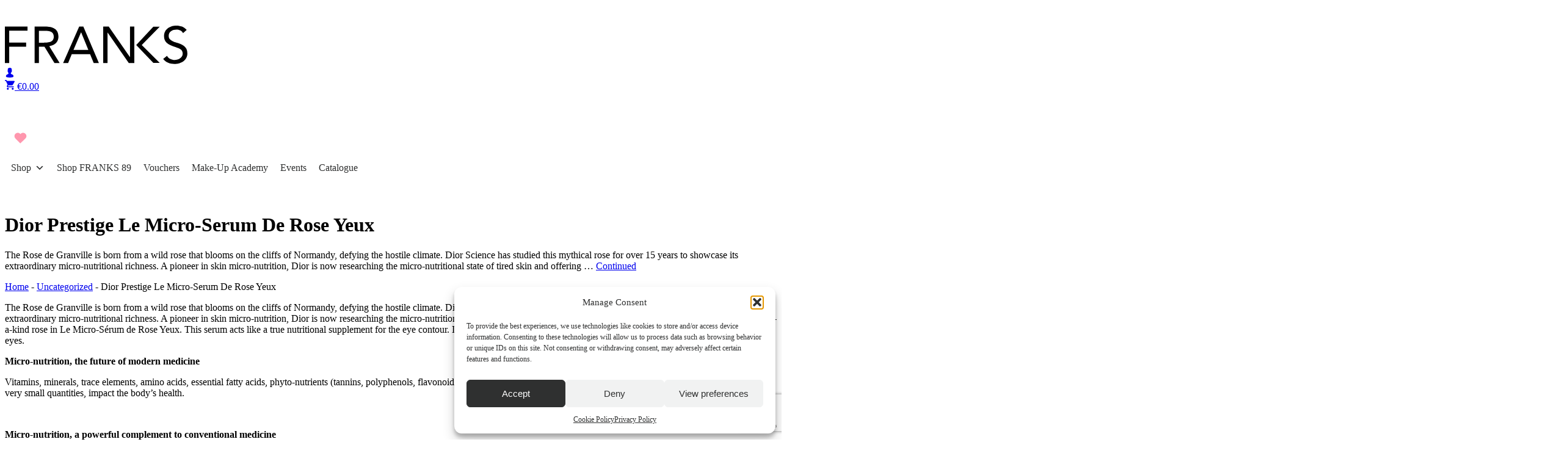

--- FILE ---
content_type: text/html; charset=UTF-8
request_url: https://franks.com.mt/dior-prestige-le-micro-serum-de-rose-yeux/
body_size: 44063
content:
<!doctype html>
<html lang="en-GB" prefix="og: https://ogp.me/ns#">
<head>
  <meta charset="utf-8">
<script>
var gform;gform||(document.addEventListener("gform_main_scripts_loaded",function(){gform.scriptsLoaded=!0}),document.addEventListener("gform/theme/scripts_loaded",function(){gform.themeScriptsLoaded=!0}),window.addEventListener("DOMContentLoaded",function(){gform.domLoaded=!0}),gform={domLoaded:!1,scriptsLoaded:!1,themeScriptsLoaded:!1,isFormEditor:()=>"function"==typeof InitializeEditor,callIfLoaded:function(o){return!(!gform.domLoaded||!gform.scriptsLoaded||!gform.themeScriptsLoaded&&!gform.isFormEditor()||(gform.isFormEditor()&&console.warn("The use of gform.initializeOnLoaded() is deprecated in the form editor context and will be removed in Gravity Forms 3.1."),o(),0))},initializeOnLoaded:function(o){gform.callIfLoaded(o)||(document.addEventListener("gform_main_scripts_loaded",()=>{gform.scriptsLoaded=!0,gform.callIfLoaded(o)}),document.addEventListener("gform/theme/scripts_loaded",()=>{gform.themeScriptsLoaded=!0,gform.callIfLoaded(o)}),window.addEventListener("DOMContentLoaded",()=>{gform.domLoaded=!0,gform.callIfLoaded(o)}))},hooks:{action:{},filter:{}},addAction:function(o,r,e,t){gform.addHook("action",o,r,e,t)},addFilter:function(o,r,e,t){gform.addHook("filter",o,r,e,t)},doAction:function(o){gform.doHook("action",o,arguments)},applyFilters:function(o){return gform.doHook("filter",o,arguments)},removeAction:function(o,r){gform.removeHook("action",o,r)},removeFilter:function(o,r,e){gform.removeHook("filter",o,r,e)},addHook:function(o,r,e,t,n){null==gform.hooks[o][r]&&(gform.hooks[o][r]=[]);var d=gform.hooks[o][r];null==n&&(n=r+"_"+d.length),gform.hooks[o][r].push({tag:n,callable:e,priority:t=null==t?10:t})},doHook:function(r,o,e){var t;if(e=Array.prototype.slice.call(e,1),null!=gform.hooks[r][o]&&((o=gform.hooks[r][o]).sort(function(o,r){return o.priority-r.priority}),o.forEach(function(o){"function"!=typeof(t=o.callable)&&(t=window[t]),"action"==r?t.apply(null,e):e[0]=t.apply(null,e)})),"filter"==r)return e[0]},removeHook:function(o,r,t,n){var e;null!=gform.hooks[o][r]&&(e=(e=gform.hooks[o][r]).filter(function(o,r,e){return!!(null!=n&&n!=o.tag||null!=t&&t!=o.priority)}),gform.hooks[o][r]=e)}});
</script>

  <meta name="viewport" content="width=device-width, initial-scale=1">
    	<style>img:is([sizes="auto" i], [sizes^="auto," i]) { contain-intrinsic-size: 3000px 1500px }</style>
	
<!-- Google Tag Manager for WordPress by gtm4wp.com -->
<script data-cfasync="false" data-pagespeed-no-defer>
	var gtm4wp_datalayer_name = "dataLayer";
	var dataLayer = dataLayer || [];
	const gtm4wp_use_sku_instead = false;
	const gtm4wp_currency = 'EUR';
	const gtm4wp_product_per_impression = 10;
	const gtm4wp_clear_ecommerce = false;
	const gtm4wp_datalayer_max_timeout = 2000;
</script>
<!-- End Google Tag Manager for WordPress by gtm4wp.com -->
<!-- Search Engine Optimization by Rank Math PRO - https://rankmath.com/ -->
<title>Dior Prestige Le Micro-Serum De Rose Yeux - Franks Malta</title>
<meta name="description" content="The Rose de Granville is born from a wild rose that blooms on the cliffs of Normandy, defying the hostile climate. Dior Science has studied this mythical rose"/>
<meta name="robots" content="follow, index, max-snippet:-1, max-video-preview:-1, max-image-preview:large"/>
<link rel="canonical" href="https://franks.com.mt/dior-prestige-le-micro-serum-de-rose-yeux/" />
<meta property="og:locale" content="en_GB" />
<meta property="og:type" content="article" />
<meta property="og:title" content="Dior Prestige Le Micro-Serum De Rose Yeux - Franks Malta" />
<meta property="og:description" content="The Rose de Granville is born from a wild rose that blooms on the cliffs of Normandy, defying the hostile climate. Dior Science has studied this mythical rose" />
<meta property="og:url" content="https://franks.com.mt/dior-prestige-le-micro-serum-de-rose-yeux/" />
<meta property="og:site_name" content="Franks" />
<meta property="article:publisher" content="https://www.facebook.com/FranksPerfumery" />
<meta property="article:tag" content="dior" />
<meta property="article:tag" content="dior eye serum" />
<meta property="article:tag" content="dior prestige" />
<meta property="article:tag" content="dior skin care" />
<meta property="article:tag" content="dior skin care malta" />
<meta property="article:tag" content="franks" />
<meta property="article:tag" content="franks malta" />
<meta property="article:tag" content="franks perfumery" />
<meta property="article:tag" content="online beauty" />
<meta property="article:tag" content="online fragrance shop" />
<meta property="article:tag" content="online perfume shop" />
<meta property="article:tag" content="online shop" />
<meta property="article:tag" content="Rose de Granville" />
<meta property="article:section" content="Uncategorized" />
<meta property="og:updated_time" content="2025-11-10T23:27:37+01:00" />
<meta property="og:image" content="https://franks.com.mt/app/uploads/2025/11/CD099600087-Dior-Prestige-Le-Micro-Serum-De-Rose-Yeux_visual3.jpg" />
<meta property="og:image:secure_url" content="https://franks.com.mt/app/uploads/2025/11/CD099600087-Dior-Prestige-Le-Micro-Serum-De-Rose-Yeux_visual3.jpg" />
<meta property="og:image:width" content="1200" />
<meta property="og:image:height" content="1200" />
<meta property="og:image:alt" content="Dior Prestige Le Micro-Serum De Rose Yeux" />
<meta property="og:image:type" content="image/jpeg" />
<meta name="twitter:card" content="summary_large_image" />
<meta name="twitter:title" content="Dior Prestige Le Micro-Serum De Rose Yeux - Franks Malta" />
<meta name="twitter:description" content="The Rose de Granville is born from a wild rose that blooms on the cliffs of Normandy, defying the hostile climate. Dior Science has studied this mythical rose" />
<meta name="twitter:image" content="https://franks.com.mt/app/uploads/2025/11/CD099600087-Dior-Prestige-Le-Micro-Serum-De-Rose-Yeux_visual3.jpg" />
<meta name="twitter:label1" content="Written by" />
<meta name="twitter:data1" content="Ingrid Attard" />
<meta name="twitter:label2" content="Time to read" />
<meta name="twitter:data2" content="2 minutes" />
<script type="application/ld+json" class="rank-math-schema-pro">{"@context":"https://schema.org","@graph":[{"@type":"BreadcrumbList","@id":"https://franks.com.mt/dior-prestige-le-micro-serum-de-rose-yeux/#breadcrumb","itemListElement":[{"@type":"ListItem","position":"1","item":{"@id":"https://franks.com.mt","name":"Home"}},{"@type":"ListItem","position":"2","item":{"@id":"https://franks.com.mt/category/uncategorized/","name":"Uncategorized"}},{"@type":"ListItem","position":"3","item":{"@id":"https://franks.com.mt/dior-prestige-le-micro-serum-de-rose-yeux/","name":"Dior Prestige Le Micro-Serum De Rose Yeux"}}]}]}</script>
<!-- /Rank Math WordPress SEO plugin -->

<link rel='dns-prefetch' href='//a.omappapi.com' />
<link rel='dns-prefetch' href='//www.paypalobjects.com' />
<link rel='dns-prefetch' href='//use.fontawesome.com' />
<link rel="alternate" type="application/rss+xml" title="Franks Malta &raquo; Dior Prestige Le Micro-Serum De Rose Yeux Comments Feed" href="https://franks.com.mt/dior-prestige-le-micro-serum-de-rose-yeux/feed/" />
<script>
window._wpemojiSettings = {"baseUrl":"https:\/\/s.w.org\/images\/core\/emoji\/16.0.1\/72x72\/","ext":".png","svgUrl":"https:\/\/s.w.org\/images\/core\/emoji\/16.0.1\/svg\/","svgExt":".svg","source":{"concatemoji":"https:\/\/franks.com.mt\/wp\/wp-includes\/js\/wp-emoji-release.min.js?ver=6.8.3"}};
/*! This file is auto-generated */
!function(s,n){var o,i,e;function c(e){try{var t={supportTests:e,timestamp:(new Date).valueOf()};sessionStorage.setItem(o,JSON.stringify(t))}catch(e){}}function p(e,t,n){e.clearRect(0,0,e.canvas.width,e.canvas.height),e.fillText(t,0,0);var t=new Uint32Array(e.getImageData(0,0,e.canvas.width,e.canvas.height).data),a=(e.clearRect(0,0,e.canvas.width,e.canvas.height),e.fillText(n,0,0),new Uint32Array(e.getImageData(0,0,e.canvas.width,e.canvas.height).data));return t.every(function(e,t){return e===a[t]})}function u(e,t){e.clearRect(0,0,e.canvas.width,e.canvas.height),e.fillText(t,0,0);for(var n=e.getImageData(16,16,1,1),a=0;a<n.data.length;a++)if(0!==n.data[a])return!1;return!0}function f(e,t,n,a){switch(t){case"flag":return n(e,"\ud83c\udff3\ufe0f\u200d\u26a7\ufe0f","\ud83c\udff3\ufe0f\u200b\u26a7\ufe0f")?!1:!n(e,"\ud83c\udde8\ud83c\uddf6","\ud83c\udde8\u200b\ud83c\uddf6")&&!n(e,"\ud83c\udff4\udb40\udc67\udb40\udc62\udb40\udc65\udb40\udc6e\udb40\udc67\udb40\udc7f","\ud83c\udff4\u200b\udb40\udc67\u200b\udb40\udc62\u200b\udb40\udc65\u200b\udb40\udc6e\u200b\udb40\udc67\u200b\udb40\udc7f");case"emoji":return!a(e,"\ud83e\udedf")}return!1}function g(e,t,n,a){var r="undefined"!=typeof WorkerGlobalScope&&self instanceof WorkerGlobalScope?new OffscreenCanvas(300,150):s.createElement("canvas"),o=r.getContext("2d",{willReadFrequently:!0}),i=(o.textBaseline="top",o.font="600 32px Arial",{});return e.forEach(function(e){i[e]=t(o,e,n,a)}),i}function t(e){var t=s.createElement("script");t.src=e,t.defer=!0,s.head.appendChild(t)}"undefined"!=typeof Promise&&(o="wpEmojiSettingsSupports",i=["flag","emoji"],n.supports={everything:!0,everythingExceptFlag:!0},e=new Promise(function(e){s.addEventListener("DOMContentLoaded",e,{once:!0})}),new Promise(function(t){var n=function(){try{var e=JSON.parse(sessionStorage.getItem(o));if("object"==typeof e&&"number"==typeof e.timestamp&&(new Date).valueOf()<e.timestamp+604800&&"object"==typeof e.supportTests)return e.supportTests}catch(e){}return null}();if(!n){if("undefined"!=typeof Worker&&"undefined"!=typeof OffscreenCanvas&&"undefined"!=typeof URL&&URL.createObjectURL&&"undefined"!=typeof Blob)try{var e="postMessage("+g.toString()+"("+[JSON.stringify(i),f.toString(),p.toString(),u.toString()].join(",")+"));",a=new Blob([e],{type:"text/javascript"}),r=new Worker(URL.createObjectURL(a),{name:"wpTestEmojiSupports"});return void(r.onmessage=function(e){c(n=e.data),r.terminate(),t(n)})}catch(e){}c(n=g(i,f,p,u))}t(n)}).then(function(e){for(var t in e)n.supports[t]=e[t],n.supports.everything=n.supports.everything&&n.supports[t],"flag"!==t&&(n.supports.everythingExceptFlag=n.supports.everythingExceptFlag&&n.supports[t]);n.supports.everythingExceptFlag=n.supports.everythingExceptFlag&&!n.supports.flag,n.DOMReady=!1,n.readyCallback=function(){n.DOMReady=!0}}).then(function(){return e}).then(function(){var e;n.supports.everything||(n.readyCallback(),(e=n.source||{}).concatemoji?t(e.concatemoji):e.wpemoji&&e.twemoji&&(t(e.twemoji),t(e.wpemoji)))}))}((window,document),window._wpemojiSettings);
</script>
<link rel='stylesheet' id='font-awesome-css' href='https://franks.com.mt/app/plugins/load-more-products-for-woocommerce/berocket/assets/css/font-awesome.min.css?ver=6.8.3' media='all' />
<style id='font-awesome-inline-css'>
[data-font="FontAwesome"]:before {font-family: 'FontAwesome' !important;content: attr(data-icon) !important;speak: none !important;font-weight: normal !important;font-variant: normal !important;text-transform: none !important;line-height: 1 !important;font-style: normal !important;-webkit-font-smoothing: antialiased !important;-moz-osx-font-smoothing: grayscale !important;}
</style>
<style id='wp-emoji-styles-inline-css'>

	img.wp-smiley, img.emoji {
		display: inline !important;
		border: none !important;
		box-shadow: none !important;
		height: 1em !important;
		width: 1em !important;
		margin: 0 0.07em !important;
		vertical-align: -0.1em !important;
		background: none !important;
		padding: 0 !important;
	}
</style>
<link rel='stylesheet' id='wp-block-library-css' href='https://franks.com.mt/wp/wp-includes/css/dist/block-library/style.min.css?ver=6.8.3' media='all' />
<link rel='stylesheet' id='wc-blocks-style-css' href='https://franks.com.mt/app/plugins/woocommerce/assets/client/blocks/wc-blocks.css?ver=wc-10.3.4' media='all' />
<link rel='stylesheet' id='wc-gift-cards-blocks-integration-css' href='https://franks.com.mt/app/plugins/woocommerce-gift-cards/assets/dist/frontend/blocks.css?ver=2.7.1' media='all' />
<link rel='stylesheet' id='powered-by-9h-css' href='https://franks.com.mt/app/plugins/powered-by-9h/public/css/powered-by-9h-public.css?ver=2.2.0' media='all' />
<link rel='stylesheet' id='woocommerce-layout-css' href='https://franks.com.mt/app/plugins/woocommerce/assets/css/woocommerce-layout.css?ver=10.3.4' media='all' />
<link rel='stylesheet' id='woocommerce-smallscreen-css' href='https://franks.com.mt/app/plugins/woocommerce/assets/css/woocommerce-smallscreen.css?ver=10.3.4' media='only screen and (max-width: 768px)' />
<link rel='stylesheet' id='woocommerce-general-css' href='https://franks.com.mt/app/plugins/woocommerce/assets/css/woocommerce.css?ver=10.3.4' media='all' />
<style id='woocommerce-inline-inline-css'>
.woocommerce form .form-row .required { visibility: visible; }
</style>
<link rel='stylesheet' id='cmplz-general-css' href='https://franks.com.mt/app/plugins/complianz-gdpr/assets/css/cookieblocker.min.css?ver=1741710170' media='all' />
<link rel='stylesheet' id='wc-gc-css-css' href='https://franks.com.mt/app/plugins/woocommerce-gift-cards/assets/css/frontend/woocommerce.css?ver=2.7.1' media='all' />
<link rel='stylesheet' id='megamenu-css' href='https://franks.com.mt/app/uploads/maxmegamenu/style.css?ver=25202d' media='all' />
<link rel='stylesheet' id='dashicons-css' href='https://franks.com.mt/wp/wp-includes/css/dashicons.min.css?ver=6.8.3' media='all' />
<style id='dashicons-inline-css'>
[data-font="Dashicons"]:before {font-family: 'Dashicons' !important;content: attr(data-icon) !important;speak: none !important;font-weight: normal !important;font-variant: normal !important;text-transform: none !important;line-height: 1 !important;font-style: normal !important;-webkit-font-smoothing: antialiased !important;-moz-osx-font-smoothing: grayscale !important;}
</style>
<link rel='stylesheet' id='megamenu-fontawesome6-css' href='https://franks.com.mt/app/plugins/megamenu-pro/icons/fontawesome6/css/all.min.css?ver=2.4' media='all' />
<link rel='stylesheet' id='alg-wc-wish-list-css' href='https://franks.com.mt/app/plugins/wish-list-for-woocommerce/assets/css/alg-wc-wish-list.min.css?ver=231130-221356' media='all' />
<style id='alg-wc-wish-list-inline-css'>

				.alg-wc-wl-btn{
					transition: all 0.5s ease-in-out;
					opacity:1;					
				}
				.alg-wc-wl-btn.ajax-loading{
					cursor:default;
					opacity:0;
					pointer-events: none;
				}
			
</style>
<link rel='stylesheet' id='alg-font-awesome-css' href='https://use.fontawesome.com/releases/v6.4.2/css/all.css?ver=6.8.3' media='all' />
<link rel='stylesheet' id='alg-wc-wish-list-izitoast-css' href='https://franks.com.mt/app/plugins/wish-list-for-woocommerce/assets/vendor/izitoast/css/iziToast.min.css?ver=210506-221602' media='all' />
<link rel='stylesheet' id='yith_wccl_frontend-css' href='https://franks.com.mt/app/plugins/yith-woocommerce-color-label-variations-premium/assets/css/yith-wccl.css?ver=3.12.0' media='all' />
<style id='yith_wccl_frontend-inline-css'>
:root{
	--yith-wccl-tooltip-colors_background: #000000;
	--yith-wccl-tooltip-colors_text-color: #ffffff;
	--yith-wccl-form-colors_border: #000000;
	--yith-wccl-form-colors_accent: #ff8ca5;
	--yith-wccl-form-colors-accent-hover: rgba(255,140,165,0.4);
	--yith-wccl-customization-color-swatches-size: 40px;
	--yith-wccl-customization-color-swatches-border-radius: 100px;
	--yith-wccl-customization-option-border-radius: 40px;
}
</style>
<link rel='stylesheet' id='brands-styles-css' href='https://franks.com.mt/app/plugins/woocommerce/assets/css/brands.css?ver=10.3.4' media='all' />
<link rel='stylesheet' id='wc-social-login-frontend-css' href='https://franks.com.mt/app/plugins/woocommerce-social-login/assets/css/frontend/wc-social-login.min.css?ver=2.17.1' media='all' />
<style id='wc-social-login-frontend-inline-css'>
 a.button-social-login.button-social-login-facebook, .widget-area a.button-social-login.button-social-login-facebook, .social-badge.social-badge-facebook { background: #3b5998; border-color: #3b5998; } a.button-social-login.button-social-login-google, .widget-area a.button-social-login.button-social-login-google, .social-badge.social-badge-google { background: #4285f4; border-color: #4285f4; } 
</style>
<link rel='stylesheet' id='newsletter-css' href='https://franks.com.mt/app/plugins/newsletter/style.css?ver=9.0.7' media='all' />
<link rel='stylesheet' id='ywdpd_owl-css' href='https://franks.com.mt/app/plugins/yith-woocommerce-dynamic-pricing-and-discounts-premium/assets/css/owl/owl.carousel.min.css?ver=4.23.0' media='all' />
<link rel='stylesheet' id='yith_ywdpd_frontend-css' href='https://franks.com.mt/app/plugins/yith-woocommerce-dynamic-pricing-and-discounts-premium/assets/css/frontend.css?ver=4.23.0' media='all' />
<link rel='stylesheet' id='yith-wcwtl-style-css' href='https://franks.com.mt/app/plugins/yith-woocommerce-waiting-list-premium/assets/css/yith-wcwtl-frontend.min.css?ver=3.24.0' media='all' />
<style id='yith-wcwtl-style-inline-css'>

		    .yith-wcwtl-output { background-color: #f9f9f9!important; padding: 10px 10px 10px 10px; border-radius: 8px;}
		    .yith-wcwtl-output.success, .yith-wcwtl-output.subscribed{ background-color: #f7fae2!important; color: #000000!important }
		    .yith-wcwtl-output .button{background:#a46497!important;color:#ffffff!important;}
			.yith-wcwtl-output .button:hover{background:#935386!important;color:#ffffff!important;}
			.yith-wcwtl-output .button.button-leave{background:#a46497!important;color:#ffffff!important;}
			.yith-wcwtl-output .button.button-leave:hover{background:#935386!important;color:#ffffff!important;}
			.yith-wcwtl-output .yith-wcwtl-error{ background-color: #f9f9f9!important; color: #AF2323!important; }
			.yith-wcwtl-output .yith-wcwtl-success #Group circle{ fill:#e4edc1 }
			.yith-wcwtl-output .yith-wcwtl-success #Group g{ fill: #a1c746 }
			
</style>
<link rel='stylesheet' id='prdctfltr-css' href='https://franks.com.mt/app/plugins/xforwoocommerce/x-pack/prdctfltr/includes/css/styles.css?ver=9.1.1' media='all' />
<script type="text/template" id="tmpl-variation-template">
	<div class="woocommerce-variation-description">{{{ data.variation.variation_description }}}</div>
	<div class="woocommerce-variation-price">{{{ data.variation.price_html }}}</div>
	<div class="woocommerce-variation-availability">{{{ data.variation.availability_html }}}</div>
</script>
<script type="text/template" id="tmpl-unavailable-variation-template">
	<p role="alert">Sorry, this product is unavailable. Please choose a different combination.</p>
</script>
<script src="https://franks.com.mt/wp/wp-includes/js/jquery/jquery.min.js?ver=3.7.1" id="jquery-core-js"></script>
<script src="https://franks.com.mt/wp/wp-includes/js/jquery/jquery-migrate.min.js?ver=3.4.1" id="jquery-migrate-js"></script>
<script src="https://franks.com.mt/app/plugins/powered-by-9h/public/js/powered-by-9h-public.js?ver=2.2.0" id="powered-by-9h-js"></script>
<script src="https://franks.com.mt/app/plugins/woocommerce/assets/js/jquery-blockui/jquery.blockUI.min.js?ver=2.7.0-wc.10.3.4" id="wc-jquery-blockui-js" data-wp-strategy="defer"></script>
<script id="wc-add-to-cart-js-extra">
var wc_add_to_cart_params = {"ajax_url":"\/wp\/wp-admin\/admin-ajax.php","wc_ajax_url":"\/?wc-ajax=%%endpoint%%","i18n_view_cart":"View Cart","cart_url":"https:\/\/franks.com.mt\/cart\/","is_cart":"","cart_redirect_after_add":"no"};
</script>
<script src="https://franks.com.mt/app/plugins/woocommerce/assets/js/frontend/add-to-cart.min.js?ver=10.3.4" id="wc-add-to-cart-js" defer data-wp-strategy="defer"></script>
<script src="https://franks.com.mt/app/plugins/woocommerce/assets/js/js-cookie/js.cookie.min.js?ver=2.1.4-wc.10.3.4" id="wc-js-cookie-js" defer data-wp-strategy="defer"></script>
<script id="woocommerce-js-extra">
var woocommerce_params = {"ajax_url":"\/wp\/wp-admin\/admin-ajax.php","wc_ajax_url":"\/?wc-ajax=%%endpoint%%","i18n_password_show":"Show password","i18n_password_hide":"Hide password"};
</script>
<script src="https://franks.com.mt/app/plugins/woocommerce/assets/js/frontend/woocommerce.min.js?ver=10.3.4" id="woocommerce-js" defer data-wp-strategy="defer"></script>
<script src="https://franks.com.mt/wp/wp-includes/js/underscore.min.js?ver=1.13.7" id="underscore-js"></script>
<script id="wp-util-js-extra">
var _wpUtilSettings = {"ajax":{"url":"\/wp\/wp-admin\/admin-ajax.php"}};
</script>
<script src="https://franks.com.mt/wp/wp-includes/js/wp-util.min.js?ver=6.8.3" id="wp-util-js"></script>
<script src="https://franks.com.mt/app/plugins/woocommerce-social-login/assets/js/frontend/wc-social-login.min.js?ver=2.17.1" id="wc-social-login-frontend-js" defer data-wp-strategy="defer"></script>
<script src="https://franks.com.mt/wp/wp-includes/js/dist/hooks.min.js?ver=4d63a3d491d11ffd8ac6" id="wp-hooks-js"></script>
<script id="wpm-js-extra">
var wpm = {"ajax_url":"https:\/\/franks.com.mt\/wp\/wp-admin\/admin-ajax.php","root":"https:\/\/franks.com.mt\/wp-json\/","nonce_wp_rest":"7feae655e6","nonce_ajax":"5bd8e8e7a9"};
</script>
<script src="https://franks.com.mt/app/plugins/woocommerce-google-adwords-conversion-tracking-tag/js/public/wpm-public.p1.min.js?ver=1.49.3" id="wpm-js"></script>
<script src="https://static.apcopay.tech/hostedjs/apcopay.js?ver=1.0.0" id="apcopay-js"></script>
<link rel="https://api.w.org/" href="https://franks.com.mt/wp-json/" /><link rel="alternate" title="JSON" type="application/json" href="https://franks.com.mt/wp-json/wp/v2/posts/379672" /><link rel="EditURI" type="application/rsd+xml" title="RSD" href="https://franks.com.mt/wp/xmlrpc.php?rsd" />

<link rel='shortlink' href='https://franks.com.mt/?p=379672' />
<link rel="alternate" title="oEmbed (JSON)" type="application/json+oembed" href="https://franks.com.mt/wp-json/oembed/1.0/embed?url=https%3A%2F%2Ffranks.com.mt%2Fdior-prestige-le-micro-serum-de-rose-yeux%2F" />
<link rel="alternate" title="oEmbed (XML)" type="text/xml+oembed" href="https://franks.com.mt/wp-json/oembed/1.0/embed?url=https%3A%2F%2Ffranks.com.mt%2Fdior-prestige-le-micro-serum-de-rose-yeux%2F&#038;format=xml" />
<style></style><style>
                .lmp_load_more_button.br_lmp_button_settings .lmp_button:hover {
                    background-color: #9999ff!important;
                    color: #111111!important;
                }
                .lmp_load_more_button.br_lmp_prev_settings .lmp_button:hover {
                    background-color: #9999ff!important;
                    color: #111111!important;
                }li.product.lazy, .berocket_lgv_additional_data.lazy{opacity:0;}</style>			<style>.cmplz-hidden {
					display: none !important;
				}</style>
<!-- Google Tag Manager for WordPress by gtm4wp.com -->
<!-- GTM Container placement set to automatic -->
<script data-cfasync="false" data-pagespeed-no-defer>
	var dataLayer_content = {"pagePostType":"post","pagePostType2":"single-post","pageCategory":["uncategorized"],"pageAttributes":["dior","dior-eye-serum","dior-prestige","dior-skin-care","dior-skin-care-malta","franks","franks-malta","franks-perfumery","online-beauty","online-fragrance-shop","online-perfume-shop","online-shop","rose-de-granville"],"pagePostAuthor":"Ingrid Attard"};
	dataLayer.push( dataLayer_content );
</script>
<script data-cfasync="false" data-pagespeed-no-defer>
(function(w,d,s,l,i){w[l]=w[l]||[];w[l].push({'gtm.start':
new Date().getTime(),event:'gtm.js'});var f=d.getElementsByTagName(s)[0],
j=d.createElement(s),dl=l!='dataLayer'?'&l='+l:'';j.async=true;j.src=
'//www.googletagmanager.com/gtm.js?id='+i+dl;f.parentNode.insertBefore(j,f);
})(window,document,'script','dataLayer','GTM-M28DCWD');
</script>
<!-- End Google Tag Manager for WordPress by gtm4wp.com -->
		<script>
		(function(h,o,t,j,a,r){
			h.hj=h.hj||function(){(h.hj.q=h.hj.q||[]).push(arguments)};
			h._hjSettings={hjid:3699613,hjsv:5};
			a=o.getElementsByTagName('head')[0];
			r=o.createElement('script');r.async=1;
			r.src=t+h._hjSettings.hjid+j+h._hjSettings.hjsv;
			a.appendChild(r);
		})(window,document,'//static.hotjar.com/c/hotjar-','.js?sv=');
		</script>
			<noscript><style>.woocommerce-product-gallery{ opacity: 1 !important; }</style></noscript>
	
<!-- START Pixel Manager for WooCommerce -->

		<script>

			window.wpmDataLayer = window.wpmDataLayer || {};
			window.wpmDataLayer = Object.assign(window.wpmDataLayer, {"cart":{},"cart_item_keys":{},"version":{"number":"1.49.3","pro":false,"eligible_for_updates":false,"distro":"fms","beta":false,"show":true},"pixels":{"google":{"linker":{"settings":null},"user_id":false,"ads":{"conversion_ids":{"AW-352684913":"q5zzCI6kwsACEPGWlqgB"},"dynamic_remarketing":{"status":true,"id_type":"post_id","send_events_with_parent_ids":true},"google_business_vertical":"retail","phone_conversion_number":"","phone_conversion_label":""},"tag_id":"AW-352684913","tag_id_suppressed":[],"tag_gateway":{"measurement_path":""},"tcf_support":false,"consent_mode":{"is_active":false,"wait_for_update":500,"ads_data_redaction":false,"url_passthrough":true}},"facebook":{"pixel_id":"168706267141215","dynamic_remarketing":{"id_type":"post_id"},"capi":false,"advanced_matching":false,"exclusion_patterns":[],"fbevents_js_url":"https://connect.facebook.net/en_US/fbevents.js"}},"shop":{"list_name":"Blog Post | Dior Prestige Le Micro-Serum De Rose Yeux","list_id":"blog_post_dior-prestige-le-micro-serum-de-rose-yeux","page_type":"blog_post","currency":"EUR","selectors":{"addToCart":[],"beginCheckout":[]},"order_duplication_prevention":true,"view_item_list_trigger":{"test_mode":false,"background_color":"green","opacity":0.5,"repeat":true,"timeout":1000,"threshold":0.8},"variations_output":true,"session_active":false},"page":{"id":379672,"title":"Dior Prestige Le Micro-Serum De Rose Yeux","type":"post","categories":[{"term_id":1,"name":"Uncategorized","slug":"uncategorized","term_group":0,"term_taxonomy_id":1,"taxonomy":"category","description":"","parent":0,"count":222,"filter":"raw","cat_ID":1,"category_count":222,"category_description":"","cat_name":"Uncategorized","category_nicename":"uncategorized","category_parent":0}],"parent":{"id":0,"title":"Dior Prestige Le Micro-Serum De Rose Yeux","type":"post","categories":[{"term_id":1,"name":"Uncategorized","slug":"uncategorized","term_group":0,"term_taxonomy_id":1,"taxonomy":"category","description":"","parent":0,"count":222,"filter":"raw","cat_ID":1,"category_count":222,"category_description":"","cat_name":"Uncategorized","category_nicename":"uncategorized","category_parent":0}]}},"general":{"user_logged_in":false,"scroll_tracking_thresholds":[],"page_id":379672,"exclude_domains":[],"server_2_server":{"active":false,"ip_exclude_list":[],"pageview_event_s2s":{"is_active":false,"pixels":["facebook"]}},"consent_management":{"explicit_consent":false},"lazy_load_pmw":false}});

		</script>

		
<!-- END Pixel Manager for WooCommerce -->
<link rel="icon" href="https://franks.com.mt/app/uploads/2025/07/favicon-100x100.png" sizes="32x32" />
<link rel="icon" href="https://franks.com.mt/app/uploads/2025/07/favicon.png" sizes="192x192" />
<link rel="apple-touch-icon" href="https://franks.com.mt/app/uploads/2025/07/favicon.png" />
<meta name="msapplication-TileImage" content="https://franks.com.mt/app/uploads/2025/07/favicon.png" />
<meta name="generator" content="XforWooCommerce.com - Product Filter for WooCommerce"/>		<style id="wp-custom-css">
			@media screen and (max-width: 767px) {
	.franks89-header .logo {
		width: 40px !important;
	}
}

.products li.product .yith-wcwtl-output {
    margin: 10px 0 !important;
}

.products li.product .yith-wcwtl-output .wrap-form-fields {
	 grid-template-columns: 1fr !important;
}

.products li.product .yith-wcwtl-output .wrap-form-fields .wcwtl-variation {
	margin-top: 0 !important;
}		</style>
		<style type="text/css">/** Mega Menu CSS: fs **/</style>
  <link rel="preload" as="style" href="https://franks.com.mt/app/themes/niu-theme/public/build/assets/app-Bb85wUiI.css" /><link rel="preload" as="style" href="https://franks.com.mt/app/themes/niu-theme/public/build/assets/app-BUrcyj0q.css" /><link rel="modulepreload" href="https://franks.com.mt/app/themes/niu-theme/public/build/assets/app-BZ6vnunK.js" /><link rel="stylesheet" href="https://franks.com.mt/app/themes/niu-theme/public/build/assets/app-Bb85wUiI.css" /><link rel="stylesheet" href="https://franks.com.mt/app/themes/niu-theme/public/build/assets/app-BUrcyj0q.css" /><script type="module" src="https://franks.com.mt/app/themes/niu-theme/public/build/assets/app-BZ6vnunK.js"></script>      
    <style >/* vietnamese */
@font-face {
  font-family: 'Space Grotesk';
  font-style: normal;
  font-weight: 300;
  font-display: swap;
  src: url(https://franks.com.mt/app/fonts/206999c9ab/sspacegroteskv22v8mdoqdjqskftomm3t6r8e7mpb54c-k3hqutew.woff2) format('woff2');
  unicode-range: U+0102-0103, U+0110-0111, U+0128-0129, U+0168-0169, U+01A0-01A1, U+01AF-01B0, U+0300-0301, U+0303-0304, U+0308-0309, U+0323, U+0329, U+1EA0-1EF9, U+20AB;
}
/* latin-ext */
@font-face {
  font-family: 'Space Grotesk';
  font-style: normal;
  font-weight: 300;
  font-display: swap;
  src: url(https://franks.com.mt/app/fonts/206999c9ab/sspacegroteskv22v8mdoqdjqskftomm3t6r8e7mpb94c-k3hqutew.woff2) format('woff2');
  unicode-range: U+0100-02BA, U+02BD-02C5, U+02C7-02CC, U+02CE-02D7, U+02DD-02FF, U+0304, U+0308, U+0329, U+1D00-1DBF, U+1E00-1E9F, U+1EF2-1EFF, U+2020, U+20A0-20AB, U+20AD-20C0, U+2113, U+2C60-2C7F, U+A720-A7FF;
}
/* latin */
@font-face {
  font-family: 'Space Grotesk';
  font-style: normal;
  font-weight: 300;
  font-display: swap;
  src: url(https://franks.com.mt/app/fonts/206999c9ab/sspacegroteskv22v8mdoqdjqskftomm3t6r8e7mpbf4c-k3hqu.woff2) format('woff2');
  unicode-range: U+0000-00FF, U+0131, U+0152-0153, U+02BB-02BC, U+02C6, U+02DA, U+02DC, U+0304, U+0308, U+0329, U+2000-206F, U+20AC, U+2122, U+2191, U+2193, U+2212, U+2215, U+FEFF, U+FFFD;
}
/* vietnamese */
@font-face {
  font-family: 'Space Grotesk';
  font-style: normal;
  font-weight: 400;
  font-display: swap;
  src: url(https://franks.com.mt/app/fonts/206999c9ab/sspacegroteskv22v8mdoqdjqskftomm3t6r8e7mpb54c-k3hqutew.woff2) format('woff2');
  unicode-range: U+0102-0103, U+0110-0111, U+0128-0129, U+0168-0169, U+01A0-01A1, U+01AF-01B0, U+0300-0301, U+0303-0304, U+0308-0309, U+0323, U+0329, U+1EA0-1EF9, U+20AB;
}
/* latin-ext */
@font-face {
  font-family: 'Space Grotesk';
  font-style: normal;
  font-weight: 400;
  font-display: swap;
  src: url(https://franks.com.mt/app/fonts/206999c9ab/sspacegroteskv22v8mdoqdjqskftomm3t6r8e7mpb94c-k3hqutew.woff2) format('woff2');
  unicode-range: U+0100-02BA, U+02BD-02C5, U+02C7-02CC, U+02CE-02D7, U+02DD-02FF, U+0304, U+0308, U+0329, U+1D00-1DBF, U+1E00-1E9F, U+1EF2-1EFF, U+2020, U+20A0-20AB, U+20AD-20C0, U+2113, U+2C60-2C7F, U+A720-A7FF;
}
/* latin */
@font-face {
  font-family: 'Space Grotesk';
  font-style: normal;
  font-weight: 400;
  font-display: swap;
  src: url(https://franks.com.mt/app/fonts/206999c9ab/sspacegroteskv22v8mdoqdjqskftomm3t6r8e7mpbf4c-k3hqu.woff2) format('woff2');
  unicode-range: U+0000-00FF, U+0131, U+0152-0153, U+02BB-02BC, U+02C6, U+02DA, U+02DC, U+0304, U+0308, U+0329, U+2000-206F, U+20AC, U+2122, U+2191, U+2193, U+2212, U+2215, U+FEFF, U+FFFD;
}
/* vietnamese */
@font-face {
  font-family: 'Space Grotesk';
  font-style: normal;
  font-weight: 700;
  font-display: swap;
  src: url(https://franks.com.mt/app/fonts/206999c9ab/sspacegroteskv22v8mdoqdjqskftomm3t6r8e7mpb54c-k3hqutew.woff2) format('woff2');
  unicode-range: U+0102-0103, U+0110-0111, U+0128-0129, U+0168-0169, U+01A0-01A1, U+01AF-01B0, U+0300-0301, U+0303-0304, U+0308-0309, U+0323, U+0329, U+1EA0-1EF9, U+20AB;
}
/* latin-ext */
@font-face {
  font-family: 'Space Grotesk';
  font-style: normal;
  font-weight: 700;
  font-display: swap;
  src: url(https://franks.com.mt/app/fonts/206999c9ab/sspacegroteskv22v8mdoqdjqskftomm3t6r8e7mpb94c-k3hqutew.woff2) format('woff2');
  unicode-range: U+0100-02BA, U+02BD-02C5, U+02C7-02CC, U+02CE-02D7, U+02DD-02FF, U+0304, U+0308, U+0329, U+1D00-1DBF, U+1E00-1E9F, U+1EF2-1EFF, U+2020, U+20A0-20AB, U+20AD-20C0, U+2113, U+2C60-2C7F, U+A720-A7FF;
}
/* latin */
@font-face {
  font-family: 'Space Grotesk';
  font-style: normal;
  font-weight: 700;
  font-display: swap;
  src: url(https://franks.com.mt/app/fonts/206999c9ab/sspacegroteskv22v8mdoqdjqskftomm3t6r8e7mpbf4c-k3hqu.woff2) format('woff2');
  unicode-range: U+0000-00FF, U+0131, U+0152-0153, U+02BB-02BC, U+02C6, U+02DA, U+02DC, U+0304, U+0308, U+0329, U+2000-206F, U+20AC, U+2122, U+2191, U+2193, U+2212, U+2215, U+FEFF, U+FFFD;
}
</style>  <!-- Adroll ADVs pixel Code -->
  <script type="text/javascript"> adroll_adv_id = "6MVK7UNCPRDOLJHLMK7FCZ"; adroll_pix_id = "DMWFBZ4BO5DK3GBBJEAXKB"; adroll_version = "2.0"; (function(w, d, e, o, a) { w.__adroll_loaded = true; w.adroll = w.adroll || []; w.adroll.f = [ 'setProperties', 'identify', 'track', 'identify_email', 'get_cookie' ]; var roundtripUrl = "https://s.adroll.com/j/" + adroll_adv_id + "/roundtrip.js"; for (a = 0; a < w.adroll.f.length; a++) { w.adroll[w.adroll.f[a]] = w.adroll[w.adroll.f[a]] || (function(n) { return function() { w.adroll.push([ n, arguments ]) } })(w.adroll.f[a]) } e = d.createElement('script'); o = d.getElementsByTagName('script')[0]; e.async = 1; e.src = roundtripUrl; o.parentNode.insertBefore(e, o); })(window, document); adroll.track("pageView"); </script>
<link rel="stylesheet" id="asp-basic" href="https://franks.com.mt/app/cache/asp/style.basic-ho-is-po-no-da-se-co-au-se-is.css?mq=6S5Zcj" media="all" /><style id='asp-instance-1'>div[id*='ajaxsearchpro1_'] div.asp_loader,div[id*='ajaxsearchpro1_'] div.asp_loader *{box-sizing:border-box !important;margin:0;padding:0;box-shadow:none}div[id*='ajaxsearchpro1_'] div.asp_loader{box-sizing:border-box;display:flex;flex:0 1 auto;flex-direction:column;flex-grow:0;flex-shrink:0;flex-basis:28px;max-width:100%;max-height:100%;align-items:center;justify-content:center}div[id*='ajaxsearchpro1_'] div.asp_loader-inner{width:100%;margin:0 auto;text-align:center;height:100%}@-webkit-keyframes rotate-simple{0%{-webkit-transform:rotate(0deg);transform:rotate(0deg)}50%{-webkit-transform:rotate(180deg);transform:rotate(180deg)}100%{-webkit-transform:rotate(360deg);transform:rotate(360deg)}}@keyframes rotate-simple{0%{-webkit-transform:rotate(0deg);transform:rotate(0deg)}50%{-webkit-transform:rotate(180deg);transform:rotate(180deg)}100%{-webkit-transform:rotate(360deg);transform:rotate(360deg)}}div[id*='ajaxsearchpro1_'] div.asp_simple-circle{margin:0;height:100%;width:100%;animation:rotate-simple 0.8s infinite linear;-webkit-animation:rotate-simple 0.8s infinite linear;border:4px solid rgb(255,255,255);border-right-color:transparent;border-radius:50%;box-sizing:border-box}div[id*='ajaxsearchprores1_'] .asp_res_loader div.asp_loader,div[id*='ajaxsearchprores1_'] .asp_res_loader div.asp_loader *{box-sizing:border-box !important;margin:0;padding:0;box-shadow:none}div[id*='ajaxsearchprores1_'] .asp_res_loader div.asp_loader{box-sizing:border-box;display:flex;flex:0 1 auto;flex-direction:column;flex-grow:0;flex-shrink:0;flex-basis:28px;max-width:100%;max-height:100%;align-items:center;justify-content:center}div[id*='ajaxsearchprores1_'] .asp_res_loader div.asp_loader-inner{width:100%;margin:0 auto;text-align:center;height:100%}@-webkit-keyframes rotate-simple{0%{-webkit-transform:rotate(0deg);transform:rotate(0deg)}50%{-webkit-transform:rotate(180deg);transform:rotate(180deg)}100%{-webkit-transform:rotate(360deg);transform:rotate(360deg)}}@keyframes rotate-simple{0%{-webkit-transform:rotate(0deg);transform:rotate(0deg)}50%{-webkit-transform:rotate(180deg);transform:rotate(180deg)}100%{-webkit-transform:rotate(360deg);transform:rotate(360deg)}}div[id*='ajaxsearchprores1_'] .asp_res_loader div.asp_simple-circle{margin:0;height:100%;width:100%;animation:rotate-simple 0.8s infinite linear;-webkit-animation:rotate-simple 0.8s infinite linear;border:4px solid rgb(255,255,255);border-right-color:transparent;border-radius:50%;box-sizing:border-box}#ajaxsearchpro1_1 div.asp_loader,#ajaxsearchpro1_2 div.asp_loader,#ajaxsearchpro1_1 div.asp_loader *,#ajaxsearchpro1_2 div.asp_loader *{box-sizing:border-box !important;margin:0;padding:0;box-shadow:none}#ajaxsearchpro1_1 div.asp_loader,#ajaxsearchpro1_2 div.asp_loader{box-sizing:border-box;display:flex;flex:0 1 auto;flex-direction:column;flex-grow:0;flex-shrink:0;flex-basis:28px;max-width:100%;max-height:100%;align-items:center;justify-content:center}#ajaxsearchpro1_1 div.asp_loader-inner,#ajaxsearchpro1_2 div.asp_loader-inner{width:100%;margin:0 auto;text-align:center;height:100%}@-webkit-keyframes rotate-simple{0%{-webkit-transform:rotate(0deg);transform:rotate(0deg)}50%{-webkit-transform:rotate(180deg);transform:rotate(180deg)}100%{-webkit-transform:rotate(360deg);transform:rotate(360deg)}}@keyframes rotate-simple{0%{-webkit-transform:rotate(0deg);transform:rotate(0deg)}50%{-webkit-transform:rotate(180deg);transform:rotate(180deg)}100%{-webkit-transform:rotate(360deg);transform:rotate(360deg)}}#ajaxsearchpro1_1 div.asp_simple-circle,#ajaxsearchpro1_2 div.asp_simple-circle{margin:0;height:100%;width:100%;animation:rotate-simple 0.8s infinite linear;-webkit-animation:rotate-simple 0.8s infinite linear;border:4px solid rgb(255,255,255);border-right-color:transparent;border-radius:50%;box-sizing:border-box}@-webkit-keyframes asp_an_fadeInDown{0%{opacity:0;-webkit-transform:translateY(-20px)}100%{opacity:1;-webkit-transform:translateY(0)}}@keyframes asp_an_fadeInDown{0%{opacity:0;transform:translateY(-20px)}100%{opacity:1;transform:translateY(0)}}.asp_an_fadeInDown{-webkit-animation-name:asp_an_fadeInDown;animation-name:asp_an_fadeInDown}div.asp_r.asp_r_1,div.asp_r.asp_r_1 *,div.asp_m.asp_m_1,div.asp_m.asp_m_1 *,div.asp_s.asp_s_1,div.asp_s.asp_s_1 *{-webkit-box-sizing:content-box;-moz-box-sizing:content-box;-ms-box-sizing:content-box;-o-box-sizing:content-box;box-sizing:content-box;border:0;border-radius:0;text-transform:none;text-shadow:none;box-shadow:none;text-decoration:none;text-align:left;letter-spacing:normal}div.asp_r.asp_r_1,div.asp_m.asp_m_1,div.asp_s.asp_s_1{-webkit-box-sizing:border-box;-moz-box-sizing:border-box;-ms-box-sizing:border-box;-o-box-sizing:border-box;box-sizing:border-box}div.asp_r.asp_r_1,div.asp_r.asp_r_1 *,div.asp_m.asp_m_1,div.asp_m.asp_m_1 *,div.asp_s.asp_s_1,div.asp_s.asp_s_1 *{padding:0;margin:0}.wpdreams_clear{clear:both}.asp_w_container_1{width:100%}#ajaxsearchpro1_1,#ajaxsearchpro1_2,div.asp_m.asp_m_1{width:100%;height:auto;max-height:none;border-radius:5px;background:#d1eaff;margin-top:0;margin-bottom:0;background-image:-moz-radial-gradient(center,ellipse cover,rgb(225,99,92),rgb(225,99,92));background-image:-webkit-gradient(radial,center center,0px,center center,100%,rgb(225,99,92),rgb(225,99,92));background-image:-webkit-radial-gradient(center,ellipse cover,rgb(225,99,92),rgb(225,99,92));background-image:-o-radial-gradient(center,ellipse cover,rgb(225,99,92),rgb(225,99,92));background-image:-ms-radial-gradient(center,ellipse cover,rgb(225,99,92),rgb(225,99,92));background-image:radial-gradient(ellipse at center,rgb(225,99,92),rgb(225,99,92));overflow:hidden;border:0 none rgb(141,213,239);border-radius:0;box-shadow:none}#ajaxsearchpro1_1 .probox,#ajaxsearchpro1_2 .probox,div.asp_m.asp_m_1 .probox{margin:0;height:34px;background:transparent;border:0 solid rgb(104,174,199);border-radius:0;box-shadow:none}p[id*=asp-try-1]{color:rgb(85,85,85) !important;display:block}div.asp_main_container+[id*=asp-try-1]{width:100%}p[id*=asp-try-1] a{color:rgb(255,181,86) !important}p[id*=asp-try-1] a:after{color:rgb(85,85,85) !important;display:inline;content:','}p[id*=asp-try-1] a:last-child:after{display:none}#ajaxsearchpro1_1 .probox .proinput,#ajaxsearchpro1_2 .probox .proinput,div.asp_m.asp_m_1 .probox .proinput{font-weight:normal;font-family:"Open Sans";color:rgb(255,255,255);font-size:14px;line-height:15px;text-shadow:none;line-height:normal;flex-grow:1;order:5;margin:0 0 0 10px;padding:0 5px}#ajaxsearchpro1_1 .probox .proinput input.orig,#ajaxsearchpro1_2 .probox .proinput input.orig,div.asp_m.asp_m_1 .probox .proinput input.orig{font-weight:normal;font-family:"Open Sans";color:rgb(255,255,255);font-size:14px;line-height:15px;text-shadow:none;line-height:normal;border:0;box-shadow:none;height:34px;position:relative;z-index:2;padding:0 !important;padding-top:2px !important;margin:-1px 0 0 -4px !important;width:100%;background:transparent !important}#ajaxsearchpro1_1 .probox .proinput input.autocomplete,#ajaxsearchpro1_2 .probox .proinput input.autocomplete,div.asp_m.asp_m_1 .probox .proinput input.autocomplete{font-weight:normal;font-family:"Open Sans";color:rgb(255,255,255);font-size:14px;line-height:15px;text-shadow:none;line-height:normal;opacity:0.25;height:34px;display:block;position:relative;z-index:1;padding:0 !important;margin:-1px 0 0 -4px !important;margin-top:-34px !important;width:100%;background:transparent !important}.rtl #ajaxsearchpro1_1 .probox .proinput input.orig,.rtl #ajaxsearchpro1_2 .probox .proinput input.orig,.rtl #ajaxsearchpro1_1 .probox .proinput input.autocomplete,.rtl #ajaxsearchpro1_2 .probox .proinput input.autocomplete,.rtl div.asp_m.asp_m_1 .probox .proinput input.orig,.rtl div.asp_m.asp_m_1 .probox .proinput input.autocomplete{font-weight:normal;font-family:"Open Sans";color:rgb(255,255,255);font-size:14px;line-height:15px;text-shadow:none;line-height:normal;direction:rtl;text-align:right}.rtl #ajaxsearchpro1_1 .probox .proinput,.rtl #ajaxsearchpro1_2 .probox .proinput,.rtl div.asp_m.asp_m_1 .probox .proinput{margin-right:2px}.rtl #ajaxsearchpro1_1 .probox .proloading,.rtl #ajaxsearchpro1_1 .probox .proclose,.rtl #ajaxsearchpro1_2 .probox .proloading,.rtl #ajaxsearchpro1_2 .probox .proclose,.rtl div.asp_m.asp_m_1 .probox .proloading,.rtl div.asp_m.asp_m_1 .probox .proclose{order:3}div.asp_m.asp_m_1 .probox .proinput input.orig::-webkit-input-placeholder{font-weight:normal;font-family:"Open Sans";color:rgb(255,255,255);font-size:14px;text-shadow:none;opacity:0.85}div.asp_m.asp_m_1 .probox .proinput input.orig::-moz-placeholder{font-weight:normal;font-family:"Open Sans";color:rgb(255,255,255);font-size:14px;text-shadow:none;opacity:0.85}div.asp_m.asp_m_1 .probox .proinput input.orig:-ms-input-placeholder{font-weight:normal;font-family:"Open Sans";color:rgb(255,255,255);font-size:14px;text-shadow:none;opacity:0.85}div.asp_m.asp_m_1 .probox .proinput input.orig:-moz-placeholder{font-weight:normal;font-family:"Open Sans";color:rgb(255,255,255);font-size:14px;text-shadow:none;opacity:0.85;line-height:normal !important}#ajaxsearchpro1_1 .probox .proinput input.autocomplete,#ajaxsearchpro1_2 .probox .proinput input.autocomplete,div.asp_m.asp_m_1 .probox .proinput input.autocomplete{font-weight:normal;font-family:"Open Sans";color:rgb(255,255,255);font-size:14px;line-height:15px;text-shadow:none;line-height:normal;border:0;box-shadow:none}#ajaxsearchpro1_1 .probox .proloading,#ajaxsearchpro1_1 .probox .proclose,#ajaxsearchpro1_1 .probox .promagnifier,#ajaxsearchpro1_1 .probox .prosettings,#ajaxsearchpro1_2 .probox .proloading,#ajaxsearchpro1_2 .probox .proclose,#ajaxsearchpro1_2 .probox .promagnifier,#ajaxsearchpro1_2 .probox .prosettings,div.asp_m.asp_m_1 .probox .proloading,div.asp_m.asp_m_1 .probox .proclose,div.asp_m.asp_m_1 .probox .promagnifier,div.asp_m.asp_m_1 .probox .prosettings{width:34px;height:34px;flex:0 0 34px;flex-grow:0;order:7;text-align:center}#ajaxsearchpro1_1 .probox .proclose svg,#ajaxsearchpro1_2 .probox .proclose svg,div.asp_m.asp_m_1 .probox .proclose svg{fill:rgb(254,254,254);background:rgb(51,51,51);box-shadow:0 0 0 2px rgba(255,255,255,0.9);border-radius:50%;box-sizing:border-box;margin-left:-10px;margin-top:-10px;padding:4px}#ajaxsearchpro1_1 .probox .proloading,#ajaxsearchpro1_2 .probox .proloading,div.asp_m.asp_m_1 .probox .proloading{width:34px;height:34px;min-width:34px;min-height:34px;max-width:34px;max-height:34px}#ajaxsearchpro1_1 .probox .proloading .asp_loader,#ajaxsearchpro1_2 .probox .proloading .asp_loader,div.asp_m.asp_m_1 .probox .proloading .asp_loader{width:30px;height:30px;min-width:30px;min-height:30px;max-width:30px;max-height:30px}#ajaxsearchpro1_1 .probox .promagnifier,#ajaxsearchpro1_2 .probox .promagnifier,div.asp_m.asp_m_1 .probox .promagnifier{width:auto;height:34px;flex:0 0 auto;order:7;-webkit-flex:0 0 auto;-webkit-order:7}div.asp_m.asp_m_1 .probox .promagnifier:focus-visible{outline:black outset}#ajaxsearchpro1_1 .probox .proloading .innericon,#ajaxsearchpro1_2 .probox .proloading .innericon,#ajaxsearchpro1_1 .probox .proclose .innericon,#ajaxsearchpro1_2 .probox .proclose .innericon,#ajaxsearchpro1_1 .probox .promagnifier .innericon,#ajaxsearchpro1_2 .probox .promagnifier .innericon,#ajaxsearchpro1_1 .probox .prosettings .innericon,#ajaxsearchpro1_2 .probox .prosettings .innericon,div.asp_m.asp_m_1 .probox .proloading .innericon,div.asp_m.asp_m_1 .probox .proclose .innericon,div.asp_m.asp_m_1 .probox .promagnifier .innericon,div.asp_m.asp_m_1 .probox .prosettings .innericon{text-align:center}#ajaxsearchpro1_1 .probox .promagnifier .innericon,#ajaxsearchpro1_2 .probox .promagnifier .innericon,div.asp_m.asp_m_1 .probox .promagnifier .innericon{display:block;width:34px;height:34px;float:right}#ajaxsearchpro1_1 .probox .promagnifier .asp_text_button,#ajaxsearchpro1_2 .probox .promagnifier .asp_text_button,div.asp_m.asp_m_1 .probox .promagnifier .asp_text_button{display:block;width:auto;height:34px;float:right;margin:0;padding:0 10px 0 2px;font-weight:normal;font-family:"Open Sans";color:rgba(51,51,51,1);font-size:15px;line-height:normal;text-shadow:none;line-height:34px}#ajaxsearchpro1_1 .probox .promagnifier .innericon svg,#ajaxsearchpro1_2 .probox .promagnifier .innericon svg,div.asp_m.asp_m_1 .probox .promagnifier .innericon svg{fill:rgb(255,255,255)}#ajaxsearchpro1_1 .probox .prosettings .innericon svg,#ajaxsearchpro1_2 .probox .prosettings .innericon svg,div.asp_m.asp_m_1 .probox .prosettings .innericon svg{fill:rgb(255,255,255)}#ajaxsearchpro1_1 .probox .promagnifier,#ajaxsearchpro1_2 .probox .promagnifier,div.asp_m.asp_m_1 .probox .promagnifier{width:34px;height:34px;background-image:-webkit-linear-gradient(180deg,rgb(190,76,70),rgb(190,76,70));background-image:-moz-linear-gradient(180deg,rgb(190,76,70),rgb(190,76,70));background-image:-o-linear-gradient(180deg,rgb(190,76,70),rgb(190,76,70));background-image:-ms-linear-gradient(180deg,rgb(190,76,70) 0,rgb(190,76,70) 100%);background-image:linear-gradient(180deg,rgb(190,76,70),rgb(190,76,70));background-position:center center;background-repeat:no-repeat;order:11;-webkit-order:11;float:right;border:0 solid rgb(0,0,0);border-radius:0;box-shadow:0 0 0 0 rgba(255,255,255,0.61);cursor:pointer;background-size:100% 100%;background-position:center center;background-repeat:no-repeat;cursor:pointer}#ajaxsearchpro1_1 .probox .prosettings,#ajaxsearchpro1_2 .probox .prosettings,div.asp_m.asp_m_1 .probox .prosettings{width:34px;height:34px;background-image:-webkit-linear-gradient(185deg,rgb(190,76,70),rgb(190,76,70));background-image:-moz-linear-gradient(185deg,rgb(190,76,70),rgb(190,76,70));background-image:-o-linear-gradient(185deg,rgb(190,76,70),rgb(190,76,70));background-image:-ms-linear-gradient(185deg,rgb(190,76,70) 0,rgb(190,76,70) 100%);background-image:linear-gradient(185deg,rgb(190,76,70),rgb(190,76,70));background-position:center center;background-repeat:no-repeat;order:10;-webkit-order:10;float:right;border:0 solid rgb(104,174,199);border-radius:0;box-shadow:0 0 0 0 rgba(255,255,255,0.63);cursor:pointer;background-size:100% 100%;align-self:flex-end}#ajaxsearchprores1_1,#ajaxsearchprores1_2,div.asp_r.asp_r_1{position:absolute;z-index:11000;width:auto;margin:12px 0 0 0}#ajaxsearchprores1_1 .asp_nores,#ajaxsearchprores1_2 .asp_nores,div.asp_r.asp_r_1 .asp_nores{border:0 solid rgb(0,0,0);border-radius:0;box-shadow:0 5px 5px -5px #dfdfdf;padding:6px 12px 6px 12px;margin:0;font-weight:normal;font-family:inherit;color:rgba(74,74,74,1);font-size:1rem;line-height:1.2rem;text-shadow:none;font-weight:normal;background:rgb(255,255,255)}#ajaxsearchprores1_1 .asp_nores .asp_nores_kw_suggestions,#ajaxsearchprores1_2 .asp_nores .asp_nores_kw_suggestions,div.asp_r.asp_r_1 .asp_nores .asp_nores_kw_suggestions{color:rgba(234,67,53,1);font-weight:normal}#ajaxsearchprores1_1 .asp_nores .asp_keyword,#ajaxsearchprores1_2 .asp_nores .asp_keyword,div.asp_r.asp_r_1 .asp_nores .asp_keyword{padding:0 8px 0 0;cursor:pointer;color:rgba(20,84,169,1);font-weight:bold}#ajaxsearchprores1_1 .asp_results_top,#ajaxsearchprores1_2 .asp_results_top,div.asp_r.asp_r_1 .asp_results_top{background:rgb(255,255,255);border:1px none rgb(81,81,81);border-radius:0;padding:6px 12px 6px 12px;margin:0 0 4px 0;text-align:center;font-weight:normal;font-family:"Open Sans";color:rgb(74,74,74);font-size:13px;line-height:16px;text-shadow:none}#ajaxsearchprores1_1 .results .item,#ajaxsearchprores1_2 .results .item,div.asp_r.asp_r_1 .results .item{height:auto;background:rgb(255,255,255)}#ajaxsearchprores1_1 .results .item.hovered,#ajaxsearchprores1_2 .results .item.hovered,div.asp_r.asp_r_1 .results .item.hovered{background-image:-moz-radial-gradient(center,ellipse cover,rgb(245,245,245),rgb(245,245,245));background-image:-webkit-gradient(radial,center center,0px,center center,100%,rgb(245,245,245),rgb(245,245,245));background-image:-webkit-radial-gradient(center,ellipse cover,rgb(245,245,245),rgb(245,245,245));background-image:-o-radial-gradient(center,ellipse cover,rgb(245,245,245),rgb(245,245,245));background-image:-ms-radial-gradient(center,ellipse cover,rgb(245,245,245),rgb(245,245,245));background-image:radial-gradient(ellipse at center,rgb(245,245,245),rgb(245,245,245))}#ajaxsearchprores1_1 .results .item .asp_image,#ajaxsearchprores1_2 .results .item .asp_image,div.asp_r.asp_r_1 .results .item .asp_image{background-size:cover;background-repeat:no-repeat}#ajaxsearchprores1_1 .results .item .asp_image img,#ajaxsearchprores1_2 .results .item .asp_image img,div.asp_r.asp_r_1 .results .item .asp_image img{object-fit:cover}#ajaxsearchprores1_1 .results .item .asp_item_overlay_img,#ajaxsearchprores1_2 .results .item .asp_item_overlay_img,div.asp_r.asp_r_1 .results .item .asp_item_overlay_img{background-size:cover;background-repeat:no-repeat}#ajaxsearchprores1_1 .results .item .asp_content,#ajaxsearchprores1_2 .results .item .asp_content,div.asp_r.asp_r_1 .results .item .asp_content{overflow:hidden;background:transparent;margin:0;padding:0 10px}#ajaxsearchprores1_1 .results .item .asp_content h3,#ajaxsearchprores1_2 .results .item .asp_content h3,div.asp_r.asp_r_1 .results .item .asp_content h3{margin:0;padding:0;display:inline-block;line-height:inherit;font-weight:bold;font-family:"Open Sans";color:rgba(20,84,169,1);font-size:14px;line-height:20px;text-shadow:none}#ajaxsearchprores1_1 .results .item .asp_content h3 a,#ajaxsearchprores1_2 .results .item .asp_content h3 a,div.asp_r.asp_r_1 .results .item .asp_content h3 a{margin:0;padding:0;line-height:inherit;display:block;font-weight:bold;font-family:"Open Sans";color:rgba(20,84,169,1);font-size:14px;line-height:20px;text-shadow:none}#ajaxsearchprores1_1 .results .item .asp_content h3 a:hover,#ajaxsearchprores1_2 .results .item .asp_content h3 a:hover,div.asp_r.asp_r_1 .results .item .asp_content h3 a:hover{font-weight:bold;font-family:"Open Sans";color:rgba(20,84,169,1);font-size:14px;line-height:20px;text-shadow:none}#ajaxsearchprores1_1 .results .item div.etc,#ajaxsearchprores1_2 .results .item div.etc,div.asp_r.asp_r_1 .results .item div.etc{padding:0;font-size:13px;line-height:1.3em;margin-bottom:6px}#ajaxsearchprores1_1 .results .item .etc .asp_author,#ajaxsearchprores1_2 .results .item .etc .asp_author,div.asp_r.asp_r_1 .results .item .etc .asp_author{padding:0;font-weight:bold;font-family:"Open Sans";color:rgba(161,161,161,1);font-size:12px;line-height:13px;text-shadow:none}#ajaxsearchprores1_1 .results .item .etc .asp_date,#ajaxsearchprores1_2 .results .item .etc .asp_date,div.asp_r.asp_r_1 .results .item .etc .asp_date{margin:0 0 0 10px;padding:0;font-weight:normal;font-family:"Open Sans";color:rgba(173,173,173,1);font-size:12px;line-height:15px;text-shadow:none}#ajaxsearchprores1_1 .results .item div.asp_content,#ajaxsearchprores1_2 .results .item div.asp_content,div.asp_r.asp_r_1 .results .item div.asp_content{margin:0;padding:0;font-weight:normal;font-family:"Open Sans";color:rgba(74,74,74,1);font-size:13px;line-height:13px;text-shadow:none}#ajaxsearchprores1_1 span.highlighted,#ajaxsearchprores1_2 span.highlighted,div.asp_r.asp_r_1 span.highlighted{font-weight:bold;color:rgba(217,49,43,1);background-color:rgba(238,238,238,1)}#ajaxsearchprores1_1 p.showmore,#ajaxsearchprores1_2 p.showmore,div.asp_r.asp_r_1 p.showmore{text-align:center;font-weight:normal;font-family:"Open Sans";color:rgba(5,94,148,1);font-size:12px;line-height:15px;text-shadow:none}#ajaxsearchprores1_1 p.showmore a,#ajaxsearchprores1_2 p.showmore a,div.asp_r.asp_r_1 p.showmore a{font-weight:normal;font-family:"Open Sans";color:rgba(5,94,148,1);font-size:12px;line-height:15px;text-shadow:none;padding:10px 5px;margin:0 auto;background:rgba(255,255,255,1);display:block;text-align:center}#ajaxsearchprores1_1 .asp_res_loader,#ajaxsearchprores1_2 .asp_res_loader,div.asp_r.asp_r_1 .asp_res_loader{background:rgb(255,255,255);height:200px;padding:10px}#ajaxsearchprores1_1.isotopic .asp_res_loader,#ajaxsearchprores1_2.isotopic .asp_res_loader,div.asp_r.asp_r_1.isotopic .asp_res_loader{background:rgba(255,255,255,0);}#ajaxsearchprores1_1 .asp_res_loader .asp_loader,#ajaxsearchprores1_2 .asp_res_loader .asp_loader,div.asp_r.asp_r_1 .asp_res_loader .asp_loader{height:200px;width:200px;margin:0 auto}div.asp_s.asp_s_1.searchsettings,div.asp_s.asp_s_1.searchsettings,div.asp_s.asp_s_1.searchsettings{direction:ltr;padding:0;background-image:-webkit-linear-gradient(185deg,rgb(190,76,70),rgb(190,76,70));background-image:-moz-linear-gradient(185deg,rgb(190,76,70),rgb(190,76,70));background-image:-o-linear-gradient(185deg,rgb(190,76,70),rgb(190,76,70));background-image:-ms-linear-gradient(185deg,rgb(190,76,70) 0,rgb(190,76,70) 100%);background-image:linear-gradient(185deg,rgb(190,76,70),rgb(190,76,70));box-shadow:none;;max-width:208px;z-index:2}div.asp_s.asp_s_1.searchsettings.asp_s,div.asp_s.asp_s_1.searchsettings.asp_s,div.asp_s.asp_s_1.searchsettings.asp_s{z-index:11001}#ajaxsearchprobsettings1_1.searchsettings,#ajaxsearchprobsettings1_2.searchsettings,div.asp_sb.asp_sb_1.searchsettings{max-width:none}div.asp_s.asp_s_1.searchsettings form,div.asp_s.asp_s_1.searchsettings form,div.asp_s.asp_s_1.searchsettings form{display:flex}div.asp_sb.asp_sb_1.searchsettings form,div.asp_sb.asp_sb_1.searchsettings form,div.asp_sb.asp_sb_1.searchsettings form{display:flex}#ajaxsearchprosettings1_1.searchsettings div.asp_option_label,#ajaxsearchprosettings1_2.searchsettings div.asp_option_label,#ajaxsearchprosettings1_1.searchsettings .asp_label,#ajaxsearchprosettings1_2.searchsettings .asp_label,div.asp_s.asp_s_1.searchsettings div.asp_option_label,div.asp_s.asp_s_1.searchsettings .asp_label{font-weight:bold;font-family:"Open Sans";color:rgb(255,255,255);font-size:12px;line-height:15px;text-shadow:none}#ajaxsearchprosettings1_1.searchsettings .asp_option_inner .asp_option_checkbox,#ajaxsearchprosettings1_2.searchsettings .asp_option_inner .asp_option_checkbox,div.asp_sb.asp_sb_1.searchsettings .asp_option_inner .asp_option_checkbox,div.asp_s.asp_s_1.searchsettings .asp_option_inner .asp_option_checkbox{background-image:-webkit-linear-gradient(180deg,rgb(34,34,34),rgb(69,72,77));background-image:-moz-linear-gradient(180deg,rgb(34,34,34),rgb(69,72,77));background-image:-o-linear-gradient(180deg,rgb(34,34,34),rgb(69,72,77));background-image:-ms-linear-gradient(180deg,rgb(34,34,34) 0,rgb(69,72,77) 100%);background-image:linear-gradient(180deg,rgb(34,34,34),rgb(69,72,77))}#ajaxsearchprosettings1_1.searchsettings .asp_option_inner .asp_option_checkbox:after,#ajaxsearchprosettings1_2.searchsettings .asp_option_inner .asp_option_checkbox:after,#ajaxsearchprobsettings1_1.searchsettings .asp_option_inner .asp_option_checkbox:after,#ajaxsearchprobsettings1_2.searchsettings .asp_option_inner .asp_option_checkbox:after,div.asp_sb.asp_sb_1.searchsettings .asp_option_inner .asp_option_checkbox:after,div.asp_s.asp_s_1.searchsettings .asp_option_inner .asp_option_checkbox:after{font-family:'asppsicons2';border:none;content:"\e800";display:block;position:absolute;top:0;left:0;font-size:11px;color:rgb(255,255,255);margin:1px 0 0 0 !important;line-height:17px;text-align:center;text-decoration:none;text-shadow:none}div.asp_sb.asp_sb_1.searchsettings .asp_sett_scroll,div.asp_s.asp_s_1.searchsettings .asp_sett_scroll{scrollbar-width:thin;scrollbar-color:rgba(0,0,0,0.5) transparent}div.asp_sb.asp_sb_1.searchsettings .asp_sett_scroll::-webkit-scrollbar,div.asp_s.asp_s_1.searchsettings .asp_sett_scroll::-webkit-scrollbar{width:7px}div.asp_sb.asp_sb_1.searchsettings .asp_sett_scroll::-webkit-scrollbar-track,div.asp_s.asp_s_1.searchsettings .asp_sett_scroll::-webkit-scrollbar-track{background:transparent}div.asp_sb.asp_sb_1.searchsettings .asp_sett_scroll::-webkit-scrollbar-thumb,div.asp_s.asp_s_1.searchsettings .asp_sett_scroll::-webkit-scrollbar-thumb{background:rgba(0,0,0,0.5);border-radius:5px;border:none}#ajaxsearchprosettings1_1.searchsettings .asp_sett_scroll,#ajaxsearchprosettings1_2.searchsettings .asp_sett_scroll,div.asp_s.asp_s_1.searchsettings .asp_sett_scroll{max-height:220px;overflow:auto}#ajaxsearchprobsettings1_1.searchsettings .asp_sett_scroll,#ajaxsearchprobsettings1_2.searchsettings .asp_sett_scroll,div.asp_sb.asp_sb_1.searchsettings .asp_sett_scroll{max-height:220px;overflow:auto}#ajaxsearchprosettings1_1.searchsettings fieldset,#ajaxsearchprosettings1_2.searchsettings fieldset,div.asp_s.asp_s_1.searchsettings fieldset{width:200px;min-width:200px;max-width:10000px}#ajaxsearchprobsettings1_1.searchsettings fieldset,#ajaxsearchprobsettings1_2.searchsettings fieldset,div.asp_sb.asp_sb_1.searchsettings fieldset{width:200px;min-width:200px;max-width:10000px}#ajaxsearchprosettings1_1.searchsettings fieldset legend,#ajaxsearchprosettings1_2.searchsettings fieldset legend,div.asp_s.asp_s_1.searchsettings fieldset legend{padding:0 0 0 10px;margin:0;background:transparent;font-weight:normal;font-family:"Open Sans";color:rgb(31,31,31);font-size:13px;line-height:15px;text-shadow:none}#ajaxsearchprores1_1.vertical,#ajaxsearchprores1_2.vertical,div.asp_r.asp_r_1.vertical{padding:4px;background:rgb(225,99,92);border-radius:3px;border:0 none rgba(0,0,0,1);border-radius:0;box-shadow:none;visibility:hidden;display:none}#ajaxsearchprores1_1.vertical .results,#ajaxsearchprores1_2.vertical .results,div.asp_r.asp_r_1.vertical .results{max-height:none;overflow-x:hidden;overflow-y:auto}#ajaxsearchprores1_1.vertical .item,#ajaxsearchprores1_2.vertical .item,div.asp_r.asp_r_1.vertical .item{position:relative;box-sizing:border-box}#ajaxsearchprores1_1.vertical .item .asp_content h3,#ajaxsearchprores1_2.vertical .item .asp_content h3,div.asp_r.asp_r_1.vertical .item .asp_content h3{display:inline}#ajaxsearchprores1_1.vertical .results .item .asp_content,#ajaxsearchprores1_2.vertical .results .item .asp_content,div.asp_r.asp_r_1.vertical .results .item .asp_content{overflow:hidden;width:auto;height:auto;background:transparent;margin:0;padding:8px}#ajaxsearchprores1_1.vertical .results .item .asp_image,#ajaxsearchprores1_2.vertical .results .item .asp_image,div.asp_r.asp_r_1.vertical .results .item .asp_image{width:70px;height:70px;margin:2px 8px 0 0}#ajaxsearchprores1_1.vertical .asp_simplebar-scrollbar::before,#ajaxsearchprores1_2.vertical .asp_simplebar-scrollbar::before,div.asp_r.asp_r_1.vertical .asp_simplebar-scrollbar::before{background:transparent;background-image:-moz-radial-gradient(center,ellipse cover,rgba(0,0,0,0.5),rgba(0,0,0,0.5));background-image:-webkit-gradient(radial,center center,0px,center center,100%,rgba(0,0,0,0.5),rgba(0,0,0,0.5));background-image:-webkit-radial-gradient(center,ellipse cover,rgba(0,0,0,0.5),rgba(0,0,0,0.5));background-image:-o-radial-gradient(center,ellipse cover,rgba(0,0,0,0.5),rgba(0,0,0,0.5));background-image:-ms-radial-gradient(center,ellipse cover,rgba(0,0,0,0.5),rgba(0,0,0,0.5));background-image:radial-gradient(ellipse at center,rgba(0,0,0,0.5),rgba(0,0,0,0.5))}#ajaxsearchprores1_1.vertical .results .item::after,#ajaxsearchprores1_2.vertical .results .item::after,div.asp_r.asp_r_1.vertical .results .item::after{display:block;position:absolute;bottom:0;content:"";height:1px;width:100%;background:rgba(204,204,204,1)}#ajaxsearchprores1_1.vertical .results .item.asp_last_item::after,#ajaxsearchprores1_2.vertical .results .item.asp_last_item::after,div.asp_r.asp_r_1.vertical .results .item.asp_last_item::after{display:none}.asp_spacer{display:none !important;}.asp_v_spacer{width:100%;height:0}#ajaxsearchprores1_1 .asp_group_header,#ajaxsearchprores1_2 .asp_group_header,div.asp_r.asp_r_1 .asp_group_header{background:#DDD;background:rgb(246,246,246);border-radius:3px 3px 0 0;border-top:1px solid rgb(248,248,248);border-left:1px solid rgb(248,248,248);border-right:1px solid rgb(248,248,248);margin:0 0 -3px;padding:7px 0 7px 10px;position:relative;z-index:1000;min-width:90%;flex-grow:1;font-weight:bold;font-family:"Open Sans";color:rgba(5,94,148,1);font-size:11px;line-height:13px;text-shadow:none}#ajaxsearchprores1_1.vertical .results,#ajaxsearchprores1_2.vertical .results,div.asp_r.asp_r_1.vertical .results{scrollbar-width:thin;scrollbar-color:rgba(0,0,0,0.5) rgb(255,255,255)}#ajaxsearchprores1_1.vertical .results::-webkit-scrollbar,#ajaxsearchprores1_2.vertical .results::-webkit-scrollbar,div.asp_r.asp_r_1.vertical .results::-webkit-scrollbar{width:10px}#ajaxsearchprores1_1.vertical .results::-webkit-scrollbar-track,#ajaxsearchprores1_2.vertical .results::-webkit-scrollbar-track,div.asp_r.asp_r_1.vertical .results::-webkit-scrollbar-track{background:rgb(255,255,255);box-shadow:inset 0 0 12px 12px transparent;border:none}#ajaxsearchprores1_1.vertical .results::-webkit-scrollbar-thumb,#ajaxsearchprores1_2.vertical .results::-webkit-scrollbar-thumb,div.asp_r.asp_r_1.vertical .results::-webkit-scrollbar-thumb{background:transparent;box-shadow:inset 0 0 12px 12px rgba(0,0,0,0);border:solid 2px transparent;border-radius:12px}#ajaxsearchprores1_1.vertical:hover .results::-webkit-scrollbar-thumb,#ajaxsearchprores1_2.vertical:hover .results::-webkit-scrollbar-thumb,div.asp_r.asp_r_1.vertical:hover .results::-webkit-scrollbar-thumb{box-shadow:inset 0 0 12px 12px rgba(0,0,0,0.5)}@media(hover:none),(max-width:500px){#ajaxsearchprores1_1.vertical .results::-webkit-scrollbar-thumb,#ajaxsearchprores1_2.vertical .results::-webkit-scrollbar-thumb,div.asp_r.asp_r_1.vertical .results::-webkit-scrollbar-thumb{box-shadow:inset 0 0 12px 12px rgba(0,0,0,0.5)}}</style>
				<link rel="preconnect" href="https://fonts.gstatic.com" crossorigin />
				<style>
					@font-face {
  font-family: 'Open Sans';
  font-style: normal;
  font-weight: 300;
  font-stretch: normal;
  font-display: swap;
  src: url(https://fonts.gstatic.com/s/opensans/v43/memSYaGs126MiZpBA-UvWbX2vVnXBbObj2OVZyOOSr4dVJWUgsiH0B4gaVc.ttf) format('truetype');
}
@font-face {
  font-family: 'Open Sans';
  font-style: normal;
  font-weight: 400;
  font-stretch: normal;
  font-display: swap;
  src: url(https://fonts.gstatic.com/s/opensans/v43/memSYaGs126MiZpBA-UvWbX2vVnXBbObj2OVZyOOSr4dVJWUgsjZ0B4gaVc.ttf) format('truetype');
}
@font-face {
  font-family: 'Open Sans';
  font-style: normal;
  font-weight: 700;
  font-stretch: normal;
  font-display: swap;
  src: url(https://fonts.gstatic.com/s/opensans/v43/memSYaGs126MiZpBA-UvWbX2vVnXBbObj2OVZyOOSr4dVJWUgsg-1x4gaVc.ttf) format('truetype');
}

				</style></head>

<body data-cmplz=1 class="wp-singular post-template-default single single-post postid-379672 single-format-standard wp-embed-responsive wp-theme-niu-theme theme-niu-theme woocommerce-no-js mega-menu-primary-navigation mega-menu-shop-menu yith-wcms yith-wcms-pro show_checkout_login_reminder dior-prestige-le-micro-serum-de-rose-yeux group-blog chrome osx">

<!-- GTM Container placement set to automatic -->
<!-- Google Tag Manager (noscript) -->
				<noscript><iframe src="https://www.googletagmanager.com/ns.html?id=GTM-M28DCWD" height="0" width="0" style="display:none;visibility:hidden" aria-hidden="true"></iframe></noscript>
<!-- End Google Tag Manager (noscript) -->
<div id="app">
  <a class="sr-only focus:not-sr-only" href="#main">
    Skip to content
  </a>


  <header class="bg-body sticky top-0 z-50 transition-all md:[&.sticky-header>nav>div]:py-1.25 md:[&.sticky-header>nav>div.menu-main-menu-container]:p-0 [&.sticky-header_.logo]:w-31.25 [&.sticky-header_#wishlist-text]:opacity-0 [&.sticky-header_#wishlist-text>g]:rotate-[1turn]">
    <nav class="block">
        <div class="container mx-auto px-3 py-1.25 md:py-6 transition-all">
            <div class="grid gap-2 grid-cols-2 md:grid-cols-3">
                <div class="hidden md:flex items-center max-w-[413px] w-full search-container">
                    <div class="asp_w_container asp_w_container_1 asp_w_container_1_1" data-id="1" data-instance="1"><div class='asp_w asp_m asp_m_1 asp_m_1_1 wpdreams_asp_sc wpdreams_asp_sc-1 ajaxsearchpro asp_main_container asp_non_compact' data-id="1" data-name="Main Search" data-instance="1" id='ajaxsearchpro1_1'><div class="probox"><div class='prosettings' style='display:none;' data-opened=0><div class='innericon'><svg xmlns="http://www.w3.org/2000/svg" width="22" height="22" viewBox="0 0 512 512"><path d="M170 294c0 33.138-26.862 60-60 60-33.137 0-60-26.862-60-60 0-33.137 26.863-60 60-60 33.138 0 60 26.863 60 60zm-60 90c-6.872 0-13.565-.777-20-2.243V422c0 11.046 8.954 20 20 20s20-8.954 20-20v-40.243c-6.435 1.466-13.128 2.243-20 2.243zm0-180c6.872 0 13.565.777 20 2.243V90c0-11.046-8.954-20-20-20s-20 8.954-20 20v116.243c6.435-1.466 13.128-2.243 20-2.243zm146-7c12.13 0 22 9.87 22 22s-9.87 22-22 22-22-9.87-22-22 9.87-22 22-22zm0-38c-33.137 0-60 26.863-60 60 0 33.138 26.863 60 60 60 33.138 0 60-26.862 60-60 0-33.137-26.862-60-60-60zm0-30c6.872 0 13.565.777 20 2.243V90c0-11.046-8.954-20-20-20s-20 8.954-20 20v41.243c6.435-1.466 13.128-2.243 20-2.243zm0 180c-6.872 0-13.565-.777-20-2.243V422c0 11.046 8.954 20 20 20s20-8.954 20-20V306.757c-6.435 1.466-13.128 2.243-20 2.243zm146-75c-33.137 0-60 26.863-60 60 0 33.138 26.863 60 60 60 33.138 0 60-26.862 60-60 0-33.137-26.862-60-60-60zm0-30c6.872 0 13.565.777 20 2.243V90c0-11.046-8.954-20-20-20s-20 8.954-20 20v116.243c6.435-1.466 13.128-2.243 20-2.243zm0 180c-6.872 0-13.565-.777-20-2.243V422c0 11.046 8.954 20 20 20s20-8.954 20-20v-40.243c-6.435 1.466-13.128 2.243-20 2.243z"/></svg></div></div><div class='proinput'><form role="search" action='#' autocomplete="off" aria-label="Search form"><input type='search' class='orig' placeholder='Search here...' name='phrase' value='' aria-label="Search input" autocomplete="off"/><input type='text' class='autocomplete' name='phrase' value='' aria-label="Search autocomplete input" aria-hidden="true" tabindex="-1" autocomplete="off" disabled/></form></div><button class='promagnifier' aria-label="Search magnifier button"><span class='asp_text_button hiddend'> Search </span><span class='innericon'><svg xmlns="http://www.w3.org/2000/svg" width="22" height="22" viewBox="0 0 512 512"><path d="M460.355 421.59l-106.51-106.512c20.04-27.553 31.884-61.437 31.884-98.037C385.73 124.935 310.792 50 218.685 50c-92.106 0-167.04 74.934-167.04 167.04 0 92.107 74.935 167.042 167.04 167.042 34.912 0 67.352-10.773 94.184-29.158L419.945 462l40.41-40.41zM100.63 217.04c0-65.095 52.96-118.055 118.056-118.055 65.098 0 118.057 52.96 118.057 118.056 0 65.097-52.96 118.057-118.057 118.057-65.096 0-118.055-52.96-118.055-118.056z"/></svg></span><span class="asp_clear"></span></button><div class='proloading'><div class="asp_loader"><div class="asp_loader-inner asp_simple-circle"></div></div></div><div class='proclose'><svg version="1.1" xmlns="http://www.w3.org/2000/svg" xmlns:xlink="http://www.w3.org/1999/xlink" x="0px" y="0px" width="512px" height="512px" viewBox="0 0 512 512" enable-background="new 0 0 512 512" xml:space="preserve"><polygon points="438.393,374.595 319.757,255.977 438.378,137.348 374.595,73.607 255.995,192.225 137.375,73.622 73.607,137.352 192.246,255.983 73.622,374.625 137.352,438.393 256.002,319.734 374.652,438.378 "/></svg></div></div></div><div class='asp_data_container' style="display:none !important;"><div class="asp_init_data" style="display:none !important;" id="asp_init_id_1_1" data-asp-id="1" data-asp-instance="1" data-aspdata="[base64]/[base64]/[base64]/YXNwX2xzPXtwaHJhc2V9IiwibWluV29yZExlbmd0aCI6M30sIndvb1Nob3AiOnsidXNlQWpheCI6MCwic2VsZWN0b3IiOiIjbWFpbiIsInVybCI6IiJ9fQ=="></div><div class='asp_hidden_data' style="display:none !important;"><div class='asp_item_overlay'><div class='asp_item_inner'><svg xmlns="http://www.w3.org/2000/svg" width="22" height="22" viewBox="0 0 512 512"><path d="M448.225 394.243l-85.387-85.385c16.55-26.08 26.146-56.986 26.146-90.094 0-92.99-75.652-168.64-168.643-168.64-92.988 0-168.64 75.65-168.64 168.64s75.65 168.64 168.64 168.64c31.466 0 60.94-8.67 86.176-23.734l86.14 86.142c36.755 36.754 92.355-18.783 55.57-55.57zm-344.233-175.48c0-64.155 52.192-116.35 116.35-116.35s116.353 52.194 116.353 116.35S284.5 335.117 220.342 335.117s-116.35-52.196-116.35-116.352zm34.463-30.26c34.057-78.9 148.668-69.75 170.248 12.863-43.482-51.037-119.984-56.532-170.248-12.862z"/></svg></div></div></div></div><div id='__original__ajaxsearchprores1_1' class='asp_w asp_r asp_r_1 asp_r_1_1 vertical ajaxsearchpro wpdreams_asp_sc wpdreams_asp_sc-1' data-id="1" data-instance="1"><div class="results"><div class="resdrg"></div></div><div class="asp_showmore_container"><p class='showmore'><a class='asp_showmore' role="button" href="https://franks.com.mt/wp">Show More <span></span></a></p><div class="asp_moreres_loader" style="display: none;"><div class="asp_moreres_loader-inner"></div></div></div><div class="asp_res_loader hiddend"><div class="asp_loader"><div class="asp_loader-inner asp_simple-circle"></div></div></div></div><div id='__original__ajaxsearchprosettings1_1' class="asp_w asp_ss asp_ss_1 asp_s asp_s_1 asp_s_1_1 wpdreams_asp_sc wpdreams_asp_sc-1 ajaxsearchpro searchsettings" data-id="1" data-instance="1"><form name='options' class="asp-fss-flex" aria-label="Search settings form" autocomplete = 'off'><input type="hidden" name="current_page_id" value="379672"><input type="hidden" name="woo_currency" value="EUR"><input type='hidden' name='qtranslate_lang' value='0'/><input type="hidden" name="filters_changed" value="0"><input type="hidden" name="filters_initial" value="1"><div style="clear:both;"></div></form></div></div>
                </div>
                <a class="flex title-font font-medium items-center text-body max-md:p-2.5" href="https://franks.com.mt/">
                                            <img src="https://franks.com.mt/app/uploads/2025/10/franks-logo-black-large.png" alt="Franks Malta" class="w-31.25 md:w-41.25 md:mx-auto object-contain brightness-0 invert logo transition-all">
                                    </a>
                <div class="flex max-md:items-center max-md:justify-end md:grid md:grid-flow-col">
                    <div class="flex items-center justify-end">
                        <div class="flex items-center cursor-pointer relative after:absolute after:right-0 after:top-auto after:bottom-auto after:my-auto after:w-px after:h-4 after:bg-grey after:inline-flex">
                            <a href="https://franks.com.mt/my-account/" class="inline-flex items-center text-grey p-2">
                                <svg version="1.1" id="Capa_1" xmlns="http://www.w3.org/2000/svg" xmlns:xlink="http://www.w3.org/1999/xlink" x="0px" y="0px" viewBox="-390 268.3 60 60" style="enable-background:new -390 268.3 60 60;" xml:space="preserve" width="16">
    <path fill="currentColor" d="M-342,311.2l-9.6-4.8c-0.9-0.5-1.5-1.4-1.5-2.4v-3.4c0.2-0.3,0.5-0.6,0.7-1c1.2-1.8,2.2-3.7,3-5.8c1.4-0.6,2.3-2,2.3-3.6v-4
    c0-1-0.4-1.9-1-2.6v-5.3c0.1-0.5,0.3-3.8-2.1-6.5c-2.1-2.3-5.4-3.5-9.9-3.5s-7.9,1.2-9.9,3.5c-2.4,2.7-2.1,6-2.1,6.5v5.3
    c-0.6,0.7-1,1.7-1,2.6v4c0,1.2,0.6,2.4,1.5,3.1c0.9,3.6,2.8,6.4,3.5,7.2v3.3c0,1-0.5,1.9-1.4,2.3l-8.9,4.9c-2.9,1.6-4.7,4.6-4.7,7.9
    v3.2c0,4.7,15,6,23,6c8,0,23-1.3,23-6v-3C-337,315.8-338.9,312.7-342,311.2z"></path>
</svg>                            </a>
                        </div>
                                                    <div class="relative cart-block">
                                <a href="https://franks.com.mt/cart/" class="items-center inline-flex">
                                    <span class="relative inline-flex text-grey p-2">
                                        <svg version="1.1" id="Capa_1" xmlns="http://www.w3.org/2000/svg" xmlns:xlink="http://www.w3.org/1999/xlink" x="0px" y="0px" width="16px" height="16px" viewBox="0 0 510 510" style="enable-background:new 0 0 510 510;" xml:space="preserve">
<g>
	<g id="shopping-cart">
		<path fill="currentColor" d="M153,408c-28.05,0-51,22.95-51,51s22.95,51,51,51s51-22.95,51-51S181.05,408,153,408z M0,0v51h51l91.8,193.8L107.1,306
			c-2.55,7.65-5.1,17.85-5.1,25.5c0,28.05,22.95,51,51,51h306v-51H163.2c-2.55,0-5.1-2.55-5.1-5.1v-2.551l22.95-43.35h188.7
			c20.4,0,35.7-10.2,43.35-25.5L504.9,89.25c5.1-5.1,5.1-7.65,5.1-12.75c0-15.3-10.2-25.5-25.5-25.5H107.1L84.15,0H0z M408,408
			c-28.05,0-51,22.95-51,51s22.95,51,51,51s51-22.95,51-51S436.05,408,408,408z"></path>
	</g>
</g>
</svg>                                    </span>
                                    <span class="cart-total hidden lg:block text-white !font-medium text-sm font-romanaBT-Bold [&_span>bdi>span]:tracking-[1px] [&_span>bdi>span]:font-normal [&_span>bdi>span]:font-hoeflerText-regular [&_span>bdi>span]:mr-0.25">
                                        <span class="woocommerce-Price-amount amount"><bdi><span class="woocommerce-Price-currencySymbol">&euro;</span>0.00</bdi></span>
                                    </span>
                                </a>
                                <div class="cart-items-container transition-all duration-300 ease-linear w-62.5 flex flex-col bg-white absolute right-0 z-999999 shadow-cart">
                                    <p class="woocommerce-mini-cart__empty-message flex w-full text-body justify-center text-sm tracking-[1px] !font-normal !p-2.5">No products in the cart.</p>



                                </div>
                            </div>
                                            </div>
                    <div class="wishlist-cont flex items-center justify-end text-white max-md:[&_#wishlist-text]:hidden">
                        <a href="https://franks.com.mt/wish-list/">
                            <svg version="1.1" id="Layer_1" xmlns="http://www.w3.org/2000/svg" xmlns:xlink="http://www.w3.org/1999/xlink" x="0px" y="0px"
	 width="50px" height="50px" viewBox="0 0 108 108" enable-background="new 0 0 108 108" xml:space="preserve">
<g id="wishlist-text">
    <g id="text-1">
        <path fill="#FFFFFF" d="M42.596,12.73c-1.086-2.246-2.392-4.947-3.229-7.01l-0.073,0.03c0.248,2.168,0.425,4.507,0.548,7.128
            l0.444,9.213l-1.613,0.677l-5.955-6.729c-1.756-1.993-3.309-3.842-4.593-5.604l-0.05,0.021c0.813,2.073,1.85,4.888,2.738,7.417
            l2.523,7.248l-2.028,0.851L25.546,9.019l2.713-1.139l6.154,6.789c1.535,1.741,2.855,3.313,3.989,4.851l0.073-0.031
            c-0.281-1.836-0.454-3.891-0.592-6.275l-0.41-9.198l2.713-1.138l7.938,16.042l-2.078,0.871L42.596,12.73z"/>
    </g>
    <g id="text-2">
        <path fill="#FFFFFF" d="M58.525,19.033l1.434-7.443l-3.6-11.166l2.577,0.496l1.54,5.317c0.421,1.458,0.737,2.625,1.047,3.953
            l0.052,0.01c0.715-1.05,1.535-2.079,2.467-3.276l3.457-4.355l2.576,0.496l-7.821,8.94l-1.438,7.47L58.525,19.033z"/>
    </g>
    <g id="text-3">
        <path fill="#FFFFFF" d="M79.915,28.12L92.106,14.3l1.376,2.013l-6.266,6.851c-1.539,1.693-3.107,3.345-4.351,4.578l0.03,0.045
            c1.631-0.762,3.695-1.499,5.942-2.297l8.786-3.115l1.361,1.992l-6.258,6.908c-1.467,1.612-2.947,3.202-4.352,4.483l0.029,0.044
            c1.829-0.802,3.754-1.507,5.906-2.303l8.771-3.138l1.332,1.948l-17.605,5.899l-1.361-1.992l6.409-7.108
            c1.568-1.746,2.803-3.039,4.157-4.253l-0.03-0.044c-1.646,0.739-3.314,1.398-5.592,2.152l-9.116,3.148L79.915,28.12z"/>
    </g>
    <g id="text-4">
        <path fill="#FFFFFF" d="M107.891,48.259l-17.777,1.766l-0.228-2.294l17.776-1.766L107.891,48.259z"/>
    </g>
    <g id="text-5">
        <path fill="#FFFFFF" d="M93.61,57.138c-0.862,0.854-1.733,2.198-2.108,3.743c-0.557,2.293,0.329,3.926,2.081,4.351
            c1.623,0.394,2.775-0.31,4.245-2.434c1.691-2.591,3.584-3.985,6.032-3.392c2.703,0.655,4.169,3.384,3.351,6.758
            c-0.431,1.777-1.155,2.965-1.78,3.632l-1.679-1.062c0.445-0.492,1.242-1.526,1.623-3.098c0.575-2.369-0.623-3.614-1.808-3.902
            c-1.623-0.393-2.677,0.47-4.186,2.64c-1.845,2.661-3.625,3.812-6.175,3.193c-2.68-0.649-4.516-3.195-3.522-7.291
            c0.406-1.674,1.339-3.384,2.183-4.161L93.61,57.138z"/>
    </g>
    <g id="text-6">
        <path fill="#FFFFFF" d="M98.374,85.632l-5.615-4.934l-5.703,6.49l5.615,4.934l-1.539,1.752l-13.42-11.791l1.539-1.752l6.292,5.527
            l5.703-6.49l-6.292-5.528l1.522-1.731l13.42,11.791L98.374,85.632z"/>
    </g>
    <g id="text-7">
        <path fill="#FFFFFF" d="M78.066,102.593l-2.169,0.783l-5.415-14.98l-7.18,2.596l-0.657-1.819l9.348-3.379L78.066,102.593z"/>
    </g>
    <g id="text-8">
        <path fill="#FFFFFF" d="M55.136,107.573l-0.032-17.864l2.306-0.004l0.032,17.864L55.136,107.573z"/>
    </g>
    <g id="text-9">
        <path fill="#FFFFFF" d="M47.723,92.187c-0.769-0.939-2.022-1.935-3.526-2.455c-2.229-0.772-3.938-0.046-4.528,1.657
            c-0.546,1.578,0.043,2.792,2.019,4.457c2.418,1.932,3.626,3.948,2.802,6.328c-0.911,2.63-3.767,3.829-7.048,2.692
            c-1.727-0.599-2.84-1.433-3.444-2.119l1.217-1.569c0.447,0.491,1.399,1.382,2.928,1.911c2.305,0.798,3.658-0.276,4.058-1.428
            c0.547-1.578-0.212-2.71-2.229-4.419c-2.475-2.09-3.449-3.971-2.591-6.45c0.901-2.604,3.611-4.19,7.593-2.812
            c1.628,0.563,3.241,1.655,3.935,2.568L47.723,92.187z"/>
    </g>
    <g id="text-10">
        <path fill="#FFFFFF" d="M20.409,92.159l3.899,3.784l-1.366,1.407l-9.49-9.212l1.366-1.407l3.918,3.803l11.076-11.411l1.673,1.625
            L20.409,92.159z"/>
    </g>
</g>
<g id="wishlist-heart">
	<path fill="#FF97AE" d="M54.987,40.079c3.459-3.714,7.547-5.159,12.275-3.975c8.572,2.141,11.985,12.632,5.93,18.999
		c-5.87,6.162-12.304,11.813-18.638,17.833c0.198,0.152-0.106-0.027-0.348-0.268c-5.632-5.612-11.318-11.17-16.866-16.862
		c-6.505-6.675-3.585-17.448,5.354-19.699C47.421,34.917,51.517,36.348,54.987,40.079"/>
</g>
</svg>
                        </a>
                    </div>
                </div>
            </div>
            
        </div>
        <div class="menu-main-menu-container flex items-center justify-between max-md:p-2.5 bg-white max-md:[&_.mega-menu-wrap]:!w-6 [&_.mega-menu-wrap>.mega-menu-toggle>.mega-toggle-blocks-right>.mega-toggle-block]:!mx-0">
                            <div id="mega-menu-wrap-primary_navigation" class="mega-menu-wrap"><div class="mega-menu-toggle"><div class="mega-toggle-blocks-left"></div><div class="mega-toggle-blocks-center"></div><div class="mega-toggle-blocks-right"><div class='mega-toggle-block mega-menu-toggle-custom-block mega-toggle-block-1 mega-menu-toggle-animated-block' id='mega-toggle-block-1'><span class="mega-menu-toggle-block mega-toggle-label" role="button" aria-expanded="false" tabindex="0"><span class="mega-toggle-label-closed"><img src="https://franks.com.mt/app/uploads/2025/07/menu-burger.svg"></img></span><span class="mega-toggle-label-open"><img src="https://franks.com.mt/app/uploads/2025/07/close.svg"></img></span></span></div></div></div><ul id="mega-menu-primary_navigation" class="mega-menu max-mega-menu mega-menu-horizontal mega-no-js" data-event="hover_intent" data-effect="fade" data-effect-speed="200" data-effect-mobile="slide_right" data-effect-speed-mobile="200" data-mobile-force-width="false" data-second-click="go" data-document-click="collapse" data-vertical-behaviour="standard" data-breakpoint="768" data-unbind="true" data-mobile-state="collapse_all" data-mobile-direction="vertical" data-hover-intent-timeout="300" data-hover-intent-interval="100" data-overlay-desktop="false" data-overlay-mobile="false"><li class="mega-menu-item mega-menu-item-type-post_type mega-menu-item-object-page mega-menu-megamenu mega-menu-item-has-children mega-align-bottom-left mega-menu-megamenu mega-menu-item-285" id="mega-menu-item-285"><a class="mega-menu-link" href="https://franks.com.mt/shop/" aria-expanded="false" tabindex="0">Shop<span class="mega-indicator" aria-hidden="true"></span></a>
<ul class="mega-sub-menu">
<li class="mega-menu-item mega-menu-item-type-widget widget_nav_menu mega-menu-column-standard mega-menu-columns-1-of-1 mega-menu-item-nav_menu-7" style="--columns:1; --span:1" id="mega-menu-item-nav_menu-7"><div class="menu-shop-menu-container"><ul id="menu-shop-menu" class="menu"><li id="menu-item-368" class="menu-item menu-item-type-custom menu-item-object-custom menu-item-368"><a href="https://franks.com.mt/product-category/whats-new/">What’s New</a></li>
<li id="menu-item-369" class="menu-item menu-item-type-custom menu-item-object-custom menu-item-has-children menu-item-369"><a href="#">Luxury Brands</a>
<ul class="sub-menu">
	<li id="menu-item-370" class="menu-item menu-item-type-custom menu-item-object-custom menu-item-370"><a href="https://franks.com.mt/product-category/whats-new/">What’s New</a></li>
	<li id="menu-item-371" class="menu-item menu-item-type-custom menu-item-object-custom menu-item-371"><a href="https://franks.com.mt/brand/alexandre-j/">Alexandre J</a></li>
	<li id="menu-item-372" class="menu-item menu-item-type-custom menu-item-object-custom menu-item-372"><a href="https://franks.com.mt/brand/amouage/">Amouage</a></li>
	<li id="menu-item-373" class="menu-item menu-item-type-custom menu-item-object-custom menu-item-373"><a href="https://franks.com.mt/brand/atkinsons/">Atkinsons</a></li>
	<li id="menu-item-374" class="menu-item menu-item-type-custom menu-item-object-custom menu-item-374"><a href="https://franks.com.mt/brand/brunello-cucinelli/">Brunello Cucinelli</a></li>
	<li id="menu-item-375" class="menu-item menu-item-type-custom menu-item-object-custom menu-item-375"><a href="https://franks.com.mt/brand/caron/">Caron</a></li>
	<li id="menu-item-376" class="menu-item menu-item-type-custom menu-item-object-custom menu-item-376"><a href="https://franks.com.mt/brand/beauty-brands/dior/">Dior</a></li>
	<li id="menu-item-377" class="menu-item menu-item-type-custom menu-item-object-custom menu-item-377"><a href="https://franks.com.mt/brand/dr-vranjes/">Dr.Vranjes</a></li>
	<li id="menu-item-378" class="menu-item menu-item-type-custom menu-item-object-custom menu-item-378"><a href="https://franks.com.mt/brand/floris/">Floris</a></li>
	<li id="menu-item-379" class="menu-item menu-item-type-custom menu-item-object-custom menu-item-379"><a href="https://franks.com.mt/brand/gisada/">Gisada</a></li>
	<li id="menu-item-380" class="menu-item menu-item-type-custom menu-item-object-custom menu-item-380"><a href="https://franks.com.mt/brand/givenchy/">Givenchy</a></li>
	<li id="menu-item-381" class="menu-item menu-item-type-custom menu-item-object-custom menu-item-381"><a href="https://franks.com.mt/brand/guerlain/">Guerlain</a></li>
	<li id="menu-item-382" class="menu-item menu-item-type-custom menu-item-object-custom menu-item-382"><a href="https://franks.com.mt/brand/hampton-sun/">Hampton Sun</a></li>
	<li id="menu-item-380506" class="menu-item menu-item-type-taxonomy menu-item-object-product_brand menu-item-380506"><a href="https://franks.com.mt/brand/hermes/">Hermes</a></li>
	<li id="menu-item-383" class="menu-item menu-item-type-custom menu-item-object-custom menu-item-383"><a href="https://franks.com.mt/brand/mancera/">Mancera</a></li>
	<li id="menu-item-384" class="menu-item menu-item-type-custom menu-item-object-custom menu-item-384"><a href="https://franks.com.mt/brand/miller-harris/">Miller Harris</a></li>
	<li id="menu-item-385" class="menu-item menu-item-type-custom menu-item-object-custom menu-item-385"><a href="https://franks.com.mt/brand/montale/">Montale</a></li>
	<li id="menu-item-387" class="menu-item menu-item-type-custom menu-item-object-custom menu-item-387"><a href="https://franks.com.mt/brand/sisley/">Sisley</a></li>
</ul>
</li>
<li id="menu-item-389" class="menu-item menu-item-type-custom menu-item-object-custom menu-item-has-children menu-item-389"><a href="#">Fragrance</a>
<ul class="sub-menu">
	<li id="menu-item-398" class="menu-item menu-item-type-custom menu-item-object-custom menu-item-has-children menu-item-398"><a href="https://franks.com.mt/product-category/fragrance/men/">Men</a>
	<ul class="sub-menu">
		<li id="menu-item-400" class="menu-item menu-item-type-custom menu-item-object-custom menu-item-400"><a href="https://franks.com.mt/product-category/fragrance/men/">View All</a></li>
		<li id="menu-item-404" class="menu-item menu-item-type-custom menu-item-object-custom menu-item-404"><a href="https://franks.com.mt/product-category/fragrance/men/after-shave/">After Shave</a></li>
		<li id="menu-item-373814" class="menu-item menu-item-type-taxonomy menu-item-object-product_cat menu-item-373814"><a href="https://franks.com.mt/product-category/fragrance/men/bath-body-men/">Bath &amp; Body</a></li>
		<li id="menu-item-373815" class="menu-item menu-item-type-taxonomy menu-item-object-product_cat menu-item-373815"><a href="https://franks.com.mt/product-category/fragrance/men/perfume-men/">Perfume</a></li>
		<li id="menu-item-373816" class="menu-item menu-item-type-taxonomy menu-item-object-product_cat menu-item-373816"><a href="https://franks.com.mt/product-category/fragrance/men/perfume-gift-sets-men/">Perfume Gift Sets</a></li>
	</ul>
</li>
	<li id="menu-item-397" class="menu-item menu-item-type-custom menu-item-object-custom menu-item-has-children menu-item-397"><a href="https://franks.com.mt/product-category/fragrance/women/">Women</a>
	<ul class="sub-menu">
		<li id="menu-item-399" class="menu-item menu-item-type-custom menu-item-object-custom menu-item-399"><a href="https://franks.com.mt/product-category/fragrance/women/">View All</a></li>
		<li id="menu-item-402" class="menu-item menu-item-type-custom menu-item-object-custom menu-item-402"><a href="https://franks.com.mt/product-category/fragrance/women/bath-body-women/">Bath &#038; Body</a></li>
		<li id="menu-item-401" class="menu-item menu-item-type-custom menu-item-object-custom menu-item-401"><a href="https://franks.com.mt/product-category/fragrance/women/perfume-women/">Perfume</a></li>
		<li id="menu-item-403" class="menu-item menu-item-type-custom menu-item-object-custom menu-item-403"><a href="https://franks.com.mt/product-category/fragrance/women/perfume-gift-sets/">Perfume Gift Sets</a></li>
	</ul>
</li>
</ul>
</li>
<li id="menu-item-390" class="menu-item menu-item-type-custom menu-item-object-custom menu-item-has-children menu-item-390"><a href="https://franks.com.mt/product-category/bath-body/">Bath &#038; Body</a>
<ul class="sub-menu">
	<li id="menu-item-373656" class="menu-item menu-item-type-taxonomy menu-item-object-product_cat menu-item-has-children menu-item-373656"><a href="https://franks.com.mt/product-category/bath-body/bath-shower/">Bath &amp; Shower</a>
	<ul class="sub-menu">
		<li id="menu-item-373664" class="menu-item menu-item-type-taxonomy menu-item-object-product_cat menu-item-373664"><a href="https://franks.com.mt/product-category/bath-body/bath-shower/">View All</a></li>
		<li id="menu-item-373658" class="menu-item menu-item-type-taxonomy menu-item-object-product_cat menu-item-373658"><a href="https://franks.com.mt/product-category/bath-body/bath-shower/body-exfoliant/">Body Exfoliant</a></li>
		<li id="menu-item-373659" class="menu-item menu-item-type-taxonomy menu-item-object-product_cat menu-item-373659"><a href="https://franks.com.mt/product-category/bath-body/bath-shower/bath-oil/">Bath Oil</a></li>
		<li id="menu-item-373657" class="menu-item menu-item-type-taxonomy menu-item-object-product_cat menu-item-373657"><a href="https://franks.com.mt/product-category/bath-body/bath-shower/bath-shower-accessories/">Bath &amp; Shower Accessories</a></li>
		<li id="menu-item-373660" class="menu-item menu-item-type-taxonomy menu-item-object-product_cat menu-item-373660"><a href="https://franks.com.mt/product-category/bath-body/bath-shower/body-wash-shower-gel/">Body Wash &amp; Shower Gel</a></li>
		<li id="menu-item-373661" class="menu-item menu-item-type-taxonomy menu-item-object-product_cat menu-item-373661"><a href="https://franks.com.mt/product-category/bath-body/bath-shower/shower-caps/">Shower Caps</a></li>
		<li id="menu-item-373662" class="menu-item menu-item-type-taxonomy menu-item-object-product_cat menu-item-373662"><a href="https://franks.com.mt/product-category/bath-body/bath-shower/soaps/">Soaps</a></li>
		<li id="menu-item-373663" class="menu-item menu-item-type-taxonomy menu-item-object-product_cat menu-item-373663"><a href="https://franks.com.mt/product-category/bath-body/bath-shower/wipes/">Wipes</a></li>
	</ul>
</li>
	<li id="menu-item-373665" class="menu-item menu-item-type-taxonomy menu-item-object-product_cat menu-item-has-children menu-item-373665"><a href="https://franks.com.mt/product-category/bath-body/hand-foot-cream/">Hand &amp; Foot Cream</a>
	<ul class="sub-menu">
		<li id="menu-item-373666" class="menu-item menu-item-type-taxonomy menu-item-object-product_cat menu-item-373666"><a href="https://franks.com.mt/product-category/bath-body/hand-foot-cream/hand-cream/">Hand Cream</a></li>
		<li id="menu-item-373668" class="menu-item menu-item-type-taxonomy menu-item-object-product_cat menu-item-373668"><a href="https://franks.com.mt/product-category/bath-body/hand-foot-cream/">Hand &amp; Foot Cream</a></li>
		<li id="menu-item-373667" class="menu-item menu-item-type-taxonomy menu-item-object-product_cat menu-item-373667"><a href="https://franks.com.mt/product-category/bath-body/hand-foot-cream/hand-sanitiser/">Hand Sanitiser</a></li>
	</ul>
</li>
	<li id="menu-item-373672" class="menu-item menu-item-type-taxonomy menu-item-object-product_cat menu-item-has-children menu-item-373672"><a href="https://franks.com.mt/product-category/bath-body/hair-care/">Hair Care</a>
	<ul class="sub-menu">
		<li id="menu-item-373679" class="menu-item menu-item-type-taxonomy menu-item-object-product_cat menu-item-373679"><a href="https://franks.com.mt/product-category/bath-body/hair-care/">View All</a></li>
		<li id="menu-item-373673" class="menu-item menu-item-type-taxonomy menu-item-object-product_cat menu-item-373673"><a href="https://franks.com.mt/product-category/bath-body/hair-care/colour/">Colour</a></li>
		<li id="menu-item-373674" class="menu-item menu-item-type-taxonomy menu-item-object-product_cat menu-item-373674"><a href="https://franks.com.mt/product-category/bath-body/hair-care/conditioner/">Conditioner</a></li>
		<li id="menu-item-373670" class="menu-item menu-item-type-taxonomy menu-item-object-product_cat menu-item-373670"><a href="https://franks.com.mt/product-category/bath-body/hair-care/hair-accessories/">Hair Accessories</a></li>
		<li id="menu-item-373675" class="menu-item menu-item-type-taxonomy menu-item-object-product_cat menu-item-373675"><a href="https://franks.com.mt/product-category/bath-body/hair-care/shampoo/">Shampoo</a></li>
		<li id="menu-item-373676" class="menu-item menu-item-type-taxonomy menu-item-object-product_cat menu-item-has-children menu-item-373676"><a href="https://franks.com.mt/product-category/bath-body/hair-care/styling/">Styling</a>
		<ul class="sub-menu">
			<li id="menu-item-373671" class="menu-item menu-item-type-taxonomy menu-item-object-product_cat menu-item-373671"><a href="https://franks.com.mt/product-category/bath-body/hair-care/hair-mist/">Hair Mist</a></li>
		</ul>
</li>
		<li id="menu-item-373678" class="menu-item menu-item-type-taxonomy menu-item-object-product_cat menu-item-373678"><a href="https://franks.com.mt/product-category/bath-body/hair-care/treatments/">Treatments</a></li>
		<li id="menu-item-373669" class="menu-item menu-item-type-taxonomy menu-item-object-product_cat menu-item-373669"><a href="https://franks.com.mt/product-category/bath-body/hand-foot-cream/">View All</a></li>
		<li id="menu-item-373649" class="menu-item menu-item-type-taxonomy menu-item-object-product_cat menu-item-has-children menu-item-373649"><a href="https://franks.com.mt/product-category/bath-body/lotions-creams/">Lotions &amp; Creams</a>
		<ul class="sub-menu">
			<li id="menu-item-373650" class="menu-item menu-item-type-taxonomy menu-item-object-product_cat menu-item-373650"><a href="https://franks.com.mt/product-category/bath-body/lotions-creams/">View All</a></li>
			<li id="menu-item-373651" class="menu-item menu-item-type-taxonomy menu-item-object-product_cat menu-item-373651"><a href="https://franks.com.mt/product-category/bath-body/lotions-creams/body-lotions-creams/">Body Lotions &amp; Creams</a></li>
			<li id="menu-item-373652" class="menu-item menu-item-type-taxonomy menu-item-object-product_cat menu-item-373652"><a href="https://franks.com.mt/product-category/bath-body/lotions-creams/body-powder/">Body Powder</a></li>
			<li id="menu-item-373653" class="menu-item menu-item-type-taxonomy menu-item-object-product_cat menu-item-373653"><a href="https://franks.com.mt/product-category/bath-body/lotions-creams/body-treatment/">Body Treatment</a></li>
			<li id="menu-item-373654" class="menu-item menu-item-type-taxonomy menu-item-object-product_cat menu-item-373654"><a href="https://franks.com.mt/product-category/bath-body/lotions-creams/bust-cream/">Bust Cream</a></li>
			<li id="menu-item-373655" class="menu-item menu-item-type-taxonomy menu-item-object-product_cat menu-item-373655"><a href="https://franks.com.mt/product-category/bath-body/lotions-creams/decollette-neck-cream/">Decollette &amp; Neck Cream</a></li>
		</ul>
</li>
	</ul>
</li>
</ul>
</li>
<li id="menu-item-391" class="menu-item menu-item-type-custom menu-item-object-custom menu-item-has-children menu-item-391"><a href="https://franks.com.mt/product-category/skin-care/">Skin Care</a>
<ul class="sub-menu">
	<li id="menu-item-373680" class="menu-item menu-item-type-taxonomy menu-item-object-product_cat menu-item-has-children menu-item-373680"><a href="https://franks.com.mt/product-category/skin-care/cleansing-masks/">Cleansing &amp; Masks</a>
	<ul class="sub-menu">
		<li id="menu-item-373681" class="menu-item menu-item-type-taxonomy menu-item-object-product_cat menu-item-373681"><a href="https://franks.com.mt/product-category/skin-care/cleansing-masks/">View All</a></li>
		<li id="menu-item-373805" class="menu-item menu-item-type-taxonomy menu-item-object-product_cat menu-item-373805"><a href="https://franks.com.mt/product-category/skin-care/cleansing-masks/cleansers/">Cleansers</a></li>
		<li id="menu-item-373687" class="menu-item menu-item-type-taxonomy menu-item-object-product_cat menu-item-373687"><a href="https://franks.com.mt/product-category/skin-care/cleansing-masks/eye-lip-makeup-remover/">Eye &amp; Lip Makeup Remover</a></li>
		<li id="menu-item-373683" class="menu-item menu-item-type-taxonomy menu-item-object-product_cat menu-item-373683"><a href="https://franks.com.mt/product-category/skin-care/cleansing-masks/face-exfoliant/">Face Exfoliant</a></li>
		<li id="menu-item-373684" class="menu-item menu-item-type-taxonomy menu-item-object-product_cat menu-item-373684"><a href="https://franks.com.mt/product-category/skin-care/cleansing-masks/face-wipes/">Face Wipes</a></li>
		<li id="menu-item-373688" class="menu-item menu-item-type-taxonomy menu-item-object-product_cat menu-item-373688"><a href="https://franks.com.mt/product-category/skin-care/cleansing-masks/masks/">Masks</a></li>
		<li id="menu-item-373685" class="menu-item menu-item-type-taxonomy menu-item-object-product_cat menu-item-373685"><a href="https://franks.com.mt/product-category/skin-care/cleansing-masks/toners/">Toners</a></li>
	</ul>
</li>
	<li id="menu-item-373689" class="menu-item menu-item-type-taxonomy menu-item-object-product_cat menu-item-has-children menu-item-373689"><a href="https://franks.com.mt/product-category/skin-care/moisturizing-treatments/">Moisturizing &amp; Treatments</a>
	<ul class="sub-menu">
		<li id="menu-item-373690" class="menu-item menu-item-type-taxonomy menu-item-object-product_cat menu-item-373690"><a href="https://franks.com.mt/product-category/skin-care/moisturizing-treatments/">View All</a></li>
		<li id="menu-item-373691" class="menu-item menu-item-type-taxonomy menu-item-object-product_cat menu-item-373691"><a href="https://franks.com.mt/product-category/skin-care/moisturizing-treatments/eye-lip-treatment/">Eye &amp; Lip Treatment</a></li>
		<li id="menu-item-373692" class="menu-item menu-item-type-taxonomy menu-item-object-product_cat menu-item-373692"><a href="https://franks.com.mt/product-category/skin-care/moisturizing-treatments/face-treatment/">Face Treatment</a></li>
		<li id="menu-item-373694" class="menu-item menu-item-type-taxonomy menu-item-object-product_cat menu-item-373694"><a href="https://franks.com.mt/product-category/skin-care/moisturizing-treatments/serum/">Serum</a></li>
	</ul>
</li>
	<li id="menu-item-373697" class="menu-item menu-item-type-taxonomy menu-item-object-product_cat menu-item-has-children menu-item-373697"><a href="https://franks.com.mt/product-category/skin-care/sun-care/">Sun Care</a>
	<ul class="sub-menu">
		<li id="menu-item-373935" class="menu-item menu-item-type-taxonomy menu-item-object-product_cat menu-item-373935"><a href="https://franks.com.mt/product-category/skin-care/sun-care/">View All</a></li>
		<li id="menu-item-373936" class="menu-item menu-item-type-taxonomy menu-item-object-product_cat menu-item-373936"><a href="https://franks.com.mt/product-category/skin-care/sun-care/aftersun/">Aftersun</a></li>
		<li id="menu-item-373707" class="menu-item menu-item-type-taxonomy menu-item-object-product_cat menu-item-373707"><a href="https://franks.com.mt/product-category/skin-care/sun-care/hair-sun-care-skin-care/">Hair</a></li>
		<li id="menu-item-373701" class="menu-item menu-item-type-taxonomy menu-item-object-product_cat menu-item-373701"><a href="https://franks.com.mt/product-category/skin-care/sun-care/intensifier-sun-care-skin-care/">Intensifier</a></li>
		<li id="menu-item-373704" class="menu-item menu-item-type-taxonomy menu-item-object-product_cat menu-item-373704"><a href="https://franks.com.mt/product-category/skin-care/sun-care/self-tanner/">Self Tanner</a></li>
		<li id="menu-item-373698" class="menu-item menu-item-type-taxonomy menu-item-object-product_cat menu-item-373698"><a href="https://franks.com.mt/product-category/skin-care/sun-care/sunscreen/">Sunscreen</a></li>
	</ul>
</li>
	<li id="menu-item-373709" class="menu-item menu-item-type-taxonomy menu-item-object-product_cat menu-item-has-children menu-item-373709"><a href="https://franks.com.mt/product-category/skin-care/skin-care-gift-sets/">Skin Care Gift Sets</a>
	<ul class="sub-menu">
		<li id="menu-item-373710" class="menu-item menu-item-type-taxonomy menu-item-object-product_cat menu-item-373710"><a href="https://franks.com.mt/product-category/skin-care/skin-care-gift-sets/">View All</a></li>
	</ul>
</li>
</ul>
</li>
<li id="menu-item-392" class="menu-item menu-item-type-custom menu-item-object-custom menu-item-has-children menu-item-392"><a href="https://franks.com.mt/product-category/skin-care/sun-care/">Sun Care</a>
<ul class="sub-menu">
	<li id="menu-item-373806" class="menu-item menu-item-type-custom menu-item-object-custom menu-item-has-children menu-item-373806"><a href="https://franks.com.mt/product-category/skin-care/sun-care/">Sun Care</a>
	<ul class="sub-menu">
		<li id="menu-item-373939" class="menu-item menu-item-type-taxonomy menu-item-object-product_cat menu-item-373939"><a href="https://franks.com.mt/product-category/skin-care/sun-care/">View All</a></li>
		<li id="menu-item-373714" class="menu-item menu-item-type-taxonomy menu-item-object-product_cat menu-item-373714"><a href="https://franks.com.mt/product-category/skin-care/sun-care/aftersun/">Aftersun</a></li>
		<li id="menu-item-373938" class="menu-item menu-item-type-taxonomy menu-item-object-product_cat menu-item-373938"><a href="https://franks.com.mt/product-category/skin-care/sun-care/hair-sun-care-skin-care/">Hair</a></li>
		<li id="menu-item-373937" class="menu-item menu-item-type-taxonomy menu-item-object-product_cat menu-item-373937"><a href="https://franks.com.mt/product-category/skin-care/sun-care/intensifier-sun-care-skin-care/">Intensifier</a></li>
		<li id="menu-item-373716" class="menu-item menu-item-type-taxonomy menu-item-object-product_cat menu-item-373716"><a href="https://franks.com.mt/product-category/skin-care/sun-care/self-tanner/">Self Tanner</a></li>
		<li id="menu-item-373713" class="menu-item menu-item-type-taxonomy menu-item-object-product_cat menu-item-373713"><a href="https://franks.com.mt/product-category/skin-care/sun-care/sunscreen/">Sunscreen</a></li>
	</ul>
</li>
</ul>
</li>
<li id="menu-item-393" class="menu-item menu-item-type-custom menu-item-object-custom menu-item-has-children menu-item-393"><a href="https://franks.com.mt/product-category/makeup/">Makeup</a>
<ul class="sub-menu">
	<li id="menu-item-373952" class="menu-item menu-item-type-taxonomy menu-item-object-product_cat menu-item-has-children menu-item-373952"><a href="https://franks.com.mt/product-category/categories/makeup/complexion/">Complexion</a>
	<ul class="sub-menu">
		<li id="menu-item-373953" class="menu-item menu-item-type-taxonomy menu-item-object-product_cat menu-item-373953"><a href="https://franks.com.mt/product-category/categories/makeup/complexion/">View All</a></li>
		<li id="menu-item-373719" class="menu-item menu-item-type-taxonomy menu-item-object-product_cat menu-item-373719"><a href="https://franks.com.mt/product-category/categories/makeup/complexion/bb-cream-cc-cream/">BB Cream &amp; CC Cream</a></li>
		<li id="menu-item-373721" class="menu-item menu-item-type-taxonomy menu-item-object-product_cat menu-item-373721"><a href="https://franks.com.mt/product-category/categories/makeup/complexion/blusher/">Blusher</a></li>
		<li id="menu-item-373722" class="menu-item menu-item-type-taxonomy menu-item-object-product_cat menu-item-373722"><a href="https://franks.com.mt/product-category/categories/makeup/complexion/bronzer/">Bronzer</a></li>
		<li id="menu-item-373723" class="menu-item menu-item-type-taxonomy menu-item-object-product_cat menu-item-373723"><a href="https://franks.com.mt/product-category/categories/makeup/complexion/concealer/">Concealer</a></li>
		<li id="menu-item-373724" class="menu-item menu-item-type-taxonomy menu-item-object-product_cat menu-item-373724"><a href="https://franks.com.mt/product-category/categories/makeup/complexion/contouring-palette/">Contouring Palette</a></li>
		<li id="menu-item-373725" class="menu-item menu-item-type-taxonomy menu-item-object-product_cat menu-item-373725"><a href="https://franks.com.mt/product-category/categories/makeup/complexion/face-powder/">Face Powder</a></li>
		<li id="menu-item-373726" class="menu-item menu-item-type-taxonomy menu-item-object-product_cat menu-item-373726"><a href="https://franks.com.mt/product-category/categories/makeup/complexion/face-primer-base/">Face Primer &amp; Base</a></li>
		<li id="menu-item-373728" class="menu-item menu-item-type-taxonomy menu-item-object-product_cat menu-item-373728"><a href="https://franks.com.mt/product-category/categories/makeup/complexion/fixing-spray/">Fixing Spray</a></li>
		<li id="menu-item-373954" class="menu-item menu-item-type-taxonomy menu-item-object-product_cat menu-item-373954"><a href="https://franks.com.mt/product-category/categories/makeup/complexion/foundation/">Foundation</a></li>
		<li id="menu-item-373730" class="menu-item menu-item-type-taxonomy menu-item-object-product_cat menu-item-373730"><a href="https://franks.com.mt/product-category/categories/makeup/complexion/illuminator-highlighter/">Illuminator/Highlighter</a></li>
		<li id="menu-item-373731" class="menu-item menu-item-type-taxonomy menu-item-object-product_cat menu-item-373731"><a href="https://franks.com.mt/product-category/categories/makeup/complexion/oil-control-blotting-paper/">Oil Control &amp; Blotting Paper</a></li>
		<li id="menu-item-373732" class="menu-item menu-item-type-taxonomy menu-item-object-product_cat menu-item-373732"><a href="https://franks.com.mt/product-category/categories/makeup/complexion/tinted-moisturizer/">Tinted Moisturizer</a></li>
	</ul>
</li>
	<li id="menu-item-373955" class="menu-item menu-item-type-taxonomy menu-item-object-product_cat menu-item-has-children menu-item-373955"><a href="https://franks.com.mt/product-category/categories/makeup/eyes/">Eyes</a>
	<ul class="sub-menu">
		<li id="menu-item-373956" class="menu-item menu-item-type-taxonomy menu-item-object-product_cat menu-item-373956"><a href="https://franks.com.mt/product-category/categories/makeup/eyes/">View All</a></li>
		<li id="menu-item-373737" class="menu-item menu-item-type-taxonomy menu-item-object-product_cat menu-item-373737"><a href="https://franks.com.mt/product-category/categories/makeup/eyes/eye-brow/">Eye Brow</a></li>
		<li id="menu-item-373740" class="menu-item menu-item-type-taxonomy menu-item-object-product_cat menu-item-373740"><a href="https://franks.com.mt/product-category/categories/makeup/eyes/eye-lashes-eyes/">Eye Lashes</a></li>
		<li id="menu-item-373738" class="menu-item menu-item-type-taxonomy menu-item-object-product_cat menu-item-373738"><a href="https://franks.com.mt/product-category/categories/makeup/eyes/eye-liner/">Eye Liner</a></li>
		<li id="menu-item-373739" class="menu-item menu-item-type-taxonomy menu-item-object-product_cat menu-item-373739"><a href="https://franks.com.mt/product-category/categories/makeup/eyes/eye-primer-base/">Eye Primer &amp; Base</a></li>
		<li id="menu-item-373735" class="menu-item menu-item-type-taxonomy menu-item-object-product_cat menu-item-373735"><a href="https://franks.com.mt/product-category/categories/makeup/eyes/eye-shadow/">Eye Shadow</a></li>
		<li id="menu-item-373736" class="menu-item menu-item-type-taxonomy menu-item-object-product_cat menu-item-373736"><a href="https://franks.com.mt/product-category/categories/makeup/eyes/mascara/">Mascara</a></li>
	</ul>
</li>
	<li id="menu-item-373741" class="menu-item menu-item-type-taxonomy menu-item-object-product_cat menu-item-has-children menu-item-373741"><a href="https://franks.com.mt/product-category/categories/makeup/lips/">Lips</a>
	<ul class="sub-menu">
		<li id="menu-item-373957" class="menu-item menu-item-type-taxonomy menu-item-object-product_cat menu-item-373957"><a href="https://franks.com.mt/product-category/categories/makeup/lips/">View All</a></li>
		<li id="menu-item-373959" class="menu-item menu-item-type-taxonomy menu-item-object-product_cat menu-item-373959"><a href="https://franks.com.mt/product-category/categories/makeup/lips/lip-balm/">Lip Balm</a></li>
		<li id="menu-item-373744" class="menu-item menu-item-type-taxonomy menu-item-object-product_cat menu-item-373744"><a href="https://franks.com.mt/product-category/categories/makeup/lips/lip-gloss/">Lip Gloss</a></li>
		<li id="menu-item-373745" class="menu-item menu-item-type-taxonomy menu-item-object-product_cat menu-item-373745"><a href="https://franks.com.mt/product-category/categories/makeup/lips/lip-primer-base/">Lip Primer &amp; Base</a></li>
		<li id="menu-item-373746" class="menu-item menu-item-type-taxonomy menu-item-object-product_cat menu-item-373746"><a href="https://franks.com.mt/product-category/categories/makeup/lips/lip-liner/">Lip Liner</a></li>
		<li id="menu-item-373749" class="menu-item menu-item-type-taxonomy menu-item-object-product_cat menu-item-373749"><a href="https://franks.com.mt/product-category/categories/makeup/lips/lip-scrub/">Lip Scrub</a></li>
		<li id="menu-item-373958" class="menu-item menu-item-type-taxonomy menu-item-object-product_cat menu-item-373958"><a href="https://franks.com.mt/product-category/categories/makeup/lips/lipstick/">Lipstick</a></li>
	</ul>
</li>
	<li id="menu-item-373960" class="menu-item menu-item-type-taxonomy menu-item-object-product_cat menu-item-has-children menu-item-373960"><a href="https://franks.com.mt/product-category/categories/makeup/nails/">Nails</a>
	<ul class="sub-menu">
		<li id="menu-item-373961" class="menu-item menu-item-type-taxonomy menu-item-object-product_cat menu-item-373961"><a href="https://franks.com.mt/product-category/categories/makeup/nails/">View All</a></li>
		<li id="menu-item-373755" class="menu-item menu-item-type-taxonomy menu-item-object-product_cat menu-item-373755"><a href="https://franks.com.mt/product-category/categories/makeup/nails/false-nails/">False Nails</a></li>
		<li id="menu-item-373753" class="menu-item menu-item-type-taxonomy menu-item-object-product_cat menu-item-373753"><a href="https://franks.com.mt/product-category/categories/makeup/nails/nail-treatment-remover/">Nail Treatment &amp; Remover</a></li>
		<li id="menu-item-373752" class="menu-item menu-item-type-taxonomy menu-item-object-product_cat menu-item-373752"><a href="https://franks.com.mt/product-category/categories/makeup/nails/nail-varnish/">Nail Varnish</a></li>
		<li id="menu-item-373754" class="menu-item menu-item-type-taxonomy menu-item-object-product_cat menu-item-373754"><a href="https://franks.com.mt/product-category/categories/makeup/nails/top-base-coats/">Top &amp; Base Coats</a></li>
	</ul>
</li>
	<li id="menu-item-373756" class="menu-item menu-item-type-taxonomy menu-item-object-product_cat menu-item-has-children menu-item-373756"><a href="https://franks.com.mt/product-category/categories/makeup/makeup-gift-sets/makeup-gift-sets-makeup-gift-sets/">Makeup Gift Sets</a>
	<ul class="sub-menu">
		<li id="menu-item-373757" class="menu-item menu-item-type-taxonomy menu-item-object-product_cat menu-item-373757"><a href="https://franks.com.mt/product-category/categories/makeup/makeup-gift-sets/makeup-gift-sets-makeup-gift-sets/">View All</a></li>
	</ul>
</li>
</ul>
</li>
<li id="menu-item-394" class="menu-item menu-item-type-custom menu-item-object-custom menu-item-has-children menu-item-394"><a href="#">Accessories</a>
<ul class="sub-menu">
	<li id="menu-item-373758" class="menu-item menu-item-type-taxonomy menu-item-object-product_cat menu-item-has-children menu-item-373758"><a href="https://franks.com.mt/product-category/accessories/brushes/">Brushes</a>
	<ul class="sub-menu">
		<li id="menu-item-373760" class="menu-item menu-item-type-taxonomy menu-item-object-product_cat menu-item-373760"><a href="https://franks.com.mt/product-category/accessories/brushes/">View All</a></li>
		<li id="menu-item-373912" class="menu-item menu-item-type-taxonomy menu-item-object-product_cat menu-item-373912"><a href="https://franks.com.mt/product-category/accessories/brushes/body-brushes/">Body Brushes</a></li>
		<li id="menu-item-373759" class="menu-item menu-item-type-taxonomy menu-item-object-product_cat menu-item-373759"><a href="https://franks.com.mt/product-category/accessories/brushes/brush-set/">Brush Set</a></li>
		<li id="menu-item-373761" class="menu-item menu-item-type-taxonomy menu-item-object-product_cat menu-item-373761"><a href="https://franks.com.mt/product-category/accessories/brushes/eye-brushes/">Eye Brushes</a></li>
		<li id="menu-item-373763" class="menu-item menu-item-type-taxonomy menu-item-object-product_cat menu-item-373763"><a href="https://franks.com.mt/product-category/accessories/brushes/face-brushes/">Face Brushes</a></li>
		<li id="menu-item-373764" class="menu-item menu-item-type-taxonomy menu-item-object-product_cat menu-item-373764"><a href="https://franks.com.mt/product-category/accessories/brushes/hair-brushes/">Hair Brushes</a></li>
		<li id="menu-item-373765" class="menu-item menu-item-type-taxonomy menu-item-object-product_cat menu-item-373765"><a href="https://franks.com.mt/product-category/accessories/brushes/lip-brushes/">Lip Brushes</a></li>
	</ul>
</li>
	<li id="menu-item-373766" class="menu-item menu-item-type-taxonomy menu-item-object-product_cat menu-item-has-children menu-item-373766"><a href="https://franks.com.mt/product-category/accessories/face-accessories/">Face Accessories</a>
	<ul class="sub-menu">
		<li id="menu-item-373767" class="menu-item menu-item-type-taxonomy menu-item-object-product_cat menu-item-373767"><a href="https://franks.com.mt/product-category/accessories/face-accessories/">View All</a></li>
		<li id="menu-item-373768" class="menu-item menu-item-type-taxonomy menu-item-object-product_cat menu-item-373768"><a href="https://franks.com.mt/product-category/accessories/face-accessories/applicators/">Applicators</a></li>
		<li id="menu-item-373769" class="menu-item menu-item-type-taxonomy menu-item-object-product_cat menu-item-373769"><a href="https://franks.com.mt/product-category/accessories/face-accessories/brush-cleaner/">Brush Cleaner</a></li>
		<li id="menu-item-373770" class="menu-item menu-item-type-taxonomy menu-item-object-product_cat menu-item-373770"><a href="https://franks.com.mt/product-category/accessories/face-accessories/cleansing-sponges/">Cleansing Sponges</a></li>
		<li id="menu-item-373772" class="menu-item menu-item-type-taxonomy menu-item-object-product_cat menu-item-373772"><a href="https://franks.com.mt/product-category/accessories/face-accessories/eye-lash-curler/">Eye Lash Curler</a></li>
		<li id="menu-item-373773" class="menu-item menu-item-type-taxonomy menu-item-object-product_cat menu-item-373773"><a href="https://franks.com.mt/product-category/accessories/face-accessories/tweezers/">Tweezers</a></li>
	</ul>
</li>
	<li id="menu-item-373913" class="menu-item menu-item-type-taxonomy menu-item-object-product_cat menu-item-has-children menu-item-373913"><a href="https://franks.com.mt/product-category/accessories/others/">Others</a>
	<ul class="sub-menu">
		<li id="menu-item-373914" class="menu-item menu-item-type-taxonomy menu-item-object-product_cat menu-item-373914"><a href="https://franks.com.mt/product-category/accessories/others/">View All</a></li>
		<li id="menu-item-373776" class="menu-item menu-item-type-taxonomy menu-item-object-product_cat menu-item-373776"><a href="https://franks.com.mt/product-category/accessories/others/candles/">Candles</a></li>
		<li id="menu-item-373777" class="menu-item menu-item-type-taxonomy menu-item-object-product_cat menu-item-373777"><a href="https://franks.com.mt/product-category/accessories/others/cosmetic-bags/">Cosmetic Bags</a></li>
		<li id="menu-item-373778" class="menu-item menu-item-type-taxonomy menu-item-object-product_cat menu-item-373778"><a href="https://franks.com.mt/product-category/accessories/others/makeup-cases/">Makeup Cases</a></li>
		<li id="menu-item-373779" class="menu-item menu-item-type-taxonomy menu-item-object-product_cat menu-item-373779"><a href="https://franks.com.mt/product-category/accessories/others/nail-files-clippers/">Nail Files &amp; Clippers</a></li>
		<li id="menu-item-373915" class="menu-item menu-item-type-taxonomy menu-item-object-product_cat menu-item-373915"><a href="https://franks.com.mt/product-category/accessories/others/others-accessories/">Others accessories</a></li>
		<li id="menu-item-373780" class="menu-item menu-item-type-taxonomy menu-item-object-product_cat menu-item-373780"><a href="https://franks.com.mt/product-category/accessories/others/pencil-sharpeners/">Pencil Sharpeners</a></li>
		<li id="menu-item-373781" class="menu-item menu-item-type-taxonomy menu-item-object-product_cat menu-item-373781"><a href="https://franks.com.mt/product-category/accessories/others/scissors/">Scissors</a></li>
	</ul>
</li>
</ul>
</li>
<li id="menu-item-395" class="menu-item menu-item-type-custom menu-item-object-custom menu-item-has-children menu-item-395"><a href="https://franks.com.mt/product-category/for-men/">For Men</a>
<ul class="sub-menu">
	<li id="menu-item-373792" class="menu-item menu-item-type-taxonomy menu-item-object-product_cat menu-item-has-children menu-item-373792"><a href="https://franks.com.mt/product-category/for-men/fragrance-for-men/">Fragrance</a>
	<ul class="sub-menu">
		<li id="menu-item-373963" class="menu-item menu-item-type-taxonomy menu-item-object-product_cat menu-item-373963"><a href="https://franks.com.mt/product-category/fragrance/men/perfume-men/">Perfume</a></li>
		<li id="menu-item-373811" class="menu-item menu-item-type-taxonomy menu-item-object-product_cat menu-item-373811"><a href="https://franks.com.mt/product-category/for-men/fragrance-for-men/perfume-gift-sets-fragrance-for-men/">Perfume Gift Sets</a></li>
	</ul>
</li>
	<li id="menu-item-373793" class="menu-item menu-item-type-taxonomy menu-item-object-product_cat menu-item-has-children menu-item-373793"><a href="https://franks.com.mt/product-category/for-men/mens-grooming-for-men/">Men&#8217;s Grooming</a>
	<ul class="sub-menu">
		<li id="menu-item-373795" class="menu-item menu-item-type-taxonomy menu-item-object-product_cat menu-item-373795"><a href="https://franks.com.mt/product-category/for-men/mens-grooming-for-men/">View All</a></li>
		<li id="menu-item-373962" class="menu-item menu-item-type-taxonomy menu-item-object-product_cat menu-item-373962"><a href="https://franks.com.mt/product-category/accessories/">Accessories</a></li>
		<li id="menu-item-373799" class="menu-item menu-item-type-taxonomy menu-item-object-product_cat menu-item-373799"><a href="https://franks.com.mt/product-category/bath-body/bath-body-mens-grooming/">Bath &amp; Body</a></li>
		<li id="menu-item-373801" class="menu-item menu-item-type-taxonomy menu-item-object-product_cat menu-item-373801"><a href="https://franks.com.mt/product-category/for-men/mens-grooming-for-men/beard-moustache-care/">Beard &amp; Moustache Care</a></li>
		<li id="menu-item-373812" class="menu-item menu-item-type-taxonomy menu-item-object-product_cat menu-item-373812"><a href="https://franks.com.mt/product-category/for-men/mens-grooming-for-men/grooming-tools/">Grooming Tools</a></li>
		<li id="menu-item-373796" class="menu-item menu-item-type-taxonomy menu-item-object-product_cat menu-item-373796"><a href="https://franks.com.mt/product-category/for-men/mens-grooming-for-men/hair-styling/">Hair &amp; Styling</a></li>
		<li id="menu-item-373802" class="menu-item menu-item-type-taxonomy menu-item-object-product_cat menu-item-373802"><a href="https://franks.com.mt/product-category/for-men/mens-grooming-for-men/other-gift-sets/">Other Gift Sets</a></li>
		<li id="menu-item-373813" class="menu-item menu-item-type-taxonomy menu-item-object-product_cat menu-item-373813"><a href="https://franks.com.mt/product-category/for-men/mens-grooming-for-men/shaving/">Shaving</a></li>
		<li id="menu-item-373798" class="menu-item menu-item-type-taxonomy menu-item-object-product_cat menu-item-373798"><a href="https://franks.com.mt/product-category/for-men/mens-grooming-for-men/skin-care-mens-grooming-for-men/">Skin Care</a></li>
	</ul>
</li>
</ul>
</li>
<li id="menu-item-396" class="menu-item menu-item-type-custom menu-item-object-custom menu-item-has-children menu-item-396"><a href="#">Beauty Brands</a>
<ul class="sub-menu">
	<li id="menu-item-360614" class="menu-item menu-item-type-custom menu-item-object-custom menu-item-360614"><a href="https://franks.com.mt/product-category/whats-new/">What&#8217;s New</a></li>
	<li id="menu-item-359517" class="menu-item menu-item-type-taxonomy menu-item-object-product_brand menu-item-359517"><a href="https://franks.com.mt/brand/alexandre-j/">Alexandre J</a></li>
	<li id="menu-item-359518" class="menu-item menu-item-type-taxonomy menu-item-object-product_brand menu-item-359518"><a href="https://franks.com.mt/brand/amouage/">Amouage</a></li>
	<li id="menu-item-359519" class="menu-item menu-item-type-taxonomy menu-item-object-product_brand menu-item-359519"><a href="https://franks.com.mt/brand/anny/">Anny</a></li>
	<li id="menu-item-359520" class="menu-item menu-item-type-taxonomy menu-item-object-product_brand menu-item-359520"><a href="https://franks.com.mt/brand/antonio-banderas/">Antonio Banderas</a></li>
	<li id="menu-item-359521" class="menu-item menu-item-type-taxonomy menu-item-object-product_brand menu-item-359521"><a href="https://franks.com.mt/brand/armani/">Armani</a></li>
	<li id="menu-item-359522" class="menu-item menu-item-type-taxonomy menu-item-object-product_brand menu-item-359522"><a href="https://franks.com.mt/brand/arrogance/">Arrogance</a></li>
	<li id="menu-item-359523" class="menu-item menu-item-type-taxonomy menu-item-object-product_brand menu-item-359523"><a href="https://franks.com.mt/brand/atkinsons/">Atkinsons</a></li>
	<li id="menu-item-359524" class="menu-item menu-item-type-taxonomy menu-item-object-product_brand menu-item-359524"><a href="https://franks.com.mt/brand/augustinus-bader/">Augustinus Bader</a></li>
	<li id="menu-item-359525" class="menu-item menu-item-type-taxonomy menu-item-object-product_brand menu-item-359525"><a href="https://franks.com.mt/brand/australian-gold/">Australian Gold</a></li>
	<li id="menu-item-359527" class="menu-item menu-item-type-taxonomy menu-item-object-product_brand menu-item-359527"><a href="https://franks.com.mt/brand/azzaro/">Azzaro</a></li>
	<li id="menu-item-359530" class="menu-item menu-item-type-taxonomy menu-item-object-product_brand menu-item-359530"><a href="https://franks.com.mt/brand/bioearth/">Bioearth</a></li>
	<li id="menu-item-359531" class="menu-item menu-item-type-taxonomy menu-item-object-product_brand menu-item-359531"><a href="https://franks.com.mt/brand/black-up/">Black up</a></li>
	<li id="menu-item-359533" class="menu-item menu-item-type-taxonomy menu-item-object-product_brand menu-item-359533"><a href="https://franks.com.mt/brand/brunello-cucinelli/">Brunello Cucinelli</a></li>
	<li id="menu-item-359534" class="menu-item menu-item-type-taxonomy menu-item-object-product_brand menu-item-359534"><a href="https://franks.com.mt/brand/bullfrog/">Bullfrog</a></li>
	<li id="menu-item-359535" class="menu-item menu-item-type-taxonomy menu-item-object-product_brand menu-item-359535"><a href="https://franks.com.mt/brand/burberry/">Burberry</a></li>
	<li id="menu-item-359536" class="menu-item menu-item-type-taxonomy menu-item-object-product_brand menu-item-359536"><a href="https://franks.com.mt/brand/by-the-sea/">By The Sea</a></li>
	<li id="menu-item-359537" class="menu-item menu-item-type-taxonomy menu-item-object-product_brand menu-item-359537"><a href="https://franks.com.mt/brand/byrokko/">ByRokko</a></li>
	<li id="menu-item-359538" class="menu-item menu-item-type-taxonomy menu-item-object-product_brand menu-item-359538"><a href="https://franks.com.mt/brand/calvin-klein/">Calvin Klein</a></li>
	<li id="menu-item-359540" class="menu-item menu-item-type-taxonomy menu-item-object-product_brand menu-item-359540"><a href="https://franks.com.mt/brand/carolina-herrera/">Carolina Herrera</a></li>
	<li id="menu-item-359541" class="menu-item menu-item-type-taxonomy menu-item-object-product_brand menu-item-359541"><a href="https://franks.com.mt/brand/caron/">Caron</a></li>
	<li id="menu-item-359542" class="menu-item menu-item-type-taxonomy menu-item-object-product_brand menu-item-359542"><a href="https://franks.com.mt/brand/cath-kidston/">Cath Kidston</a></li>
	<li id="menu-item-359543" class="menu-item menu-item-type-taxonomy menu-item-object-product_brand menu-item-359543"><a href="https://franks.com.mt/brand/caudalie/">Caudalie</a></li>
	<li id="menu-item-359544" class="menu-item menu-item-type-taxonomy menu-item-object-product_brand menu-item-359544"><a href="https://franks.com.mt/brand/chloe/">Chloe</a></li>
	<li id="menu-item-359545" class="menu-item menu-item-type-taxonomy menu-item-object-product_brand menu-item-359545"><a href="https://franks.com.mt/brand/christophe-robin/">Christophe Robin</a></li>
	<li id="menu-item-359546" class="menu-item menu-item-type-taxonomy menu-item-object-product_brand menu-item-359546"><a href="https://franks.com.mt/brand/clarins/">Clarins</a></li>
	<li id="menu-item-359549" class="menu-item menu-item-type-taxonomy menu-item-object-product_brand menu-item-359549"><a href="https://franks.com.mt/brand/clinique/">Clinique</a></li>
	<li id="menu-item-359550" class="menu-item menu-item-type-taxonomy menu-item-object-product_brand menu-item-359550"><a href="https://franks.com.mt/brand/collistar/">Collistar</a></li>
	<li id="menu-item-359551" class="menu-item menu-item-type-taxonomy menu-item-object-product_brand menu-item-359551"><a href="https://franks.com.mt/brand/costume-national/">Costume National</a></li>
	<li id="menu-item-359552" class="menu-item menu-item-type-taxonomy menu-item-object-product_brand menu-item-359552"><a href="https://franks.com.mt/brand/crescina-hfsc/">Crescina HFSC</a></li>
	<li id="menu-item-359553" class="menu-item menu-item-type-taxonomy menu-item-object-product_brand menu-item-359553"><a href="https://franks.com.mt/brand/d-r-harris/">D.R. Harris</a></li>
	<li id="menu-item-359555" class="menu-item menu-item-type-taxonomy menu-item-object-product_brand menu-item-359555"><a href="https://franks.com.mt/brand/davidoff/">Davidoff</a></li>
	<li id="menu-item-359556" class="menu-item menu-item-type-taxonomy menu-item-object-product_brand menu-item-359556"><a href="https://franks.com.mt/brand/dermalogica/">Dermalogica</a></li>
	<li id="menu-item-359557" class="menu-item menu-item-type-taxonomy menu-item-object-product_brand menu-item-359557"><a href="https://franks.com.mt/brand/dior/">Dior</a></li>
	<li id="menu-item-359558" class="menu-item menu-item-type-taxonomy menu-item-object-product_brand menu-item-359558"><a href="https://franks.com.mt/brand/dolce-gabbana/">Dolce &amp; Gabbana</a></li>
	<li id="menu-item-359559" class="menu-item menu-item-type-taxonomy menu-item-object-product_brand menu-item-359559"><a href="https://franks.com.mt/brand/dr-vranjes/">Dr.Vranjes</a></li>
	<li id="menu-item-359560" class="menu-item menu-item-type-taxonomy menu-item-object-product_brand menu-item-359560"><a href="https://franks.com.mt/brand/dsquared2/">DSquared2</a></li>
	<li id="menu-item-359561" class="menu-item menu-item-type-taxonomy menu-item-object-product_brand menu-item-359561"><a href="https://franks.com.mt/brand/elie-saab/">Elie Saab</a></li>
	<li id="menu-item-359562" class="menu-item menu-item-type-taxonomy menu-item-object-product_brand menu-item-359562"><a href="https://franks.com.mt/brand/elizabeth-arden/">Elizabeth Arden</a></li>
	<li id="menu-item-359563" class="menu-item menu-item-type-taxonomy menu-item-object-product_brand menu-item-359563"><a href="https://franks.com.mt/brand/elle/">Elle</a></li>
	<li id="menu-item-359564" class="menu-item menu-item-type-taxonomy menu-item-object-product_brand menu-item-359564"><a href="https://franks.com.mt/brand/estee-lauder/">Estee Lauder</a></li>
	<li id="menu-item-359565" class="menu-item menu-item-type-taxonomy menu-item-object-product_brand menu-item-359565"><a href="https://franks.com.mt/brand/fikkerts/">Fikkerts</a></li>
	<li id="menu-item-359644" class="menu-item menu-item-type-taxonomy menu-item-object-product_brand menu-item-359644"><a href="https://franks.com.mt/brand/fillerina/">Fillerina</a></li>
	<li id="menu-item-359645" class="menu-item menu-item-type-taxonomy menu-item-object-product_brand menu-item-359645"><a href="https://franks.com.mt/brand/floris/">Floris</a></li>
	<li id="menu-item-359646" class="menu-item menu-item-type-taxonomy menu-item-object-product_brand menu-item-359646"><a href="https://franks.com.mt/brand/frank-body/">Frank Body</a></li>
	<li id="menu-item-359649" class="menu-item menu-item-type-taxonomy menu-item-object-product_brand menu-item-359649"><a href="https://franks.com.mt/brand/fria/">Fria</a></li>
	<li id="menu-item-359650" class="menu-item menu-item-type-taxonomy menu-item-object-product_brand menu-item-359650"><a href="https://franks.com.mt/brand/friedrich/">Friedrich</a></li>
	<li id="menu-item-359651" class="menu-item menu-item-type-taxonomy menu-item-object-product_brand menu-item-359651"><a href="https://franks.com.mt/brand/geko/">GEKO</a></li>
	<li id="menu-item-359654" class="menu-item menu-item-type-taxonomy menu-item-object-product_brand menu-item-359654"><a href="https://franks.com.mt/brand/gisada/">Gisada</a></li>
	<li id="menu-item-359655" class="menu-item menu-item-type-taxonomy menu-item-object-product_brand menu-item-359655"><a href="https://franks.com.mt/brand/givenchy/">Givenchy</a></li>
	<li id="menu-item-359656" class="menu-item menu-item-type-taxonomy menu-item-object-product_brand menu-item-359656"><a href="https://franks.com.mt/brand/grow-gorgeous/">Grow Gorgeous</a></li>
	<li id="menu-item-392773" class="menu-item menu-item-type-taxonomy menu-item-object-product_brand menu-item-392773"><a href="https://franks.com.mt/brand/grown-alchemist/">Grown Alchemist</a></li>
	<li id="menu-item-359657" class="menu-item menu-item-type-taxonomy menu-item-object-product_brand menu-item-359657"><a href="https://franks.com.mt/brand/gucci/">Gucci</a></li>
	<li id="menu-item-359658" class="menu-item menu-item-type-taxonomy menu-item-object-product_brand menu-item-359658"><a href="https://franks.com.mt/brand/guerlain/">Guerlain</a></li>
	<li id="menu-item-359659" class="menu-item menu-item-type-taxonomy menu-item-object-product_brand menu-item-359659"><a href="https://franks.com.mt/brand/hampton-sun/">Hampton Sun</a></li>
	<li id="menu-item-359660" class="menu-item menu-item-type-taxonomy menu-item-object-product_brand menu-item-359660"><a href="https://franks.com.mt/brand/heath/">Heath</a></li>
	<li id="menu-item-380471" class="menu-item menu-item-type-taxonomy menu-item-object-product_brand menu-item-380471"><a href="https://franks.com.mt/brand/hermes/">Hermes</a></li>
	<li id="menu-item-359661" class="menu-item menu-item-type-taxonomy menu-item-object-product_brand menu-item-359661"><a href="https://franks.com.mt/brand/hugo-boss/">Hugo Boss</a></li>
	<li id="menu-item-359662" class="menu-item menu-item-type-taxonomy menu-item-object-product_brand menu-item-359662"><a href="https://franks.com.mt/brand/hydrea-london/">Hydrea London</a></li>
	<li id="menu-item-359663" class="menu-item menu-item-type-taxonomy menu-item-object-product_brand menu-item-359663"><a href="https://franks.com.mt/brand/issey-miyake/">Issey Miyake</a></li>
	<li id="menu-item-359664" class="menu-item menu-item-type-taxonomy menu-item-object-product_brand menu-item-359664"><a href="https://franks.com.mt/brand/jean-paul-gaultier/">Jean Paul Gaultier</a></li>
	<li id="menu-item-394983" class="menu-item menu-item-type-taxonomy menu-item-object-product_brand menu-item-394983"><a href="https://franks.com.mt/brand/juicy-couture/">Juicy Couture</a></li>
	<li id="menu-item-359665" class="menu-item menu-item-type-taxonomy menu-item-object-product_brand menu-item-359665"><a href="https://franks.com.mt/brand/jurlique/">Jurlique</a></li>
	<li id="menu-item-359666" class="menu-item menu-item-type-taxonomy menu-item-object-product_brand menu-item-359666"><a href="https://franks.com.mt/brand/kenzo/">Kenzo</a></li>
	<li id="menu-item-359667" class="menu-item menu-item-type-taxonomy menu-item-object-product_brand menu-item-359667"><a href="https://franks.com.mt/brand/kylie-jenner/">Kylie Jenner</a></li>
	<li id="menu-item-359668" class="menu-item menu-item-type-taxonomy menu-item-object-product_brand menu-item-359668"><a href="https://franks.com.mt/brand/la-cure-beaute/">La Cure Beaute</a></li>
	<li id="menu-item-359669" class="menu-item menu-item-type-taxonomy menu-item-object-product_brand menu-item-359669"><a href="https://franks.com.mt/brand/lacoste/">Lacoste</a></li>
	<li id="menu-item-359670" class="menu-item menu-item-type-taxonomy menu-item-object-product_brand menu-item-359670"><a href="https://franks.com.mt/brand/lalique/">Lalique</a></li>
	<li id="menu-item-359671" class="menu-item menu-item-type-taxonomy menu-item-object-product_brand menu-item-359671"><a href="https://franks.com.mt/brand/lancaster/">Lancaster</a></li>
	<li id="menu-item-359672" class="menu-item menu-item-type-taxonomy menu-item-object-product_brand menu-item-359672"><a href="https://franks.com.mt/brand/lancome/">Lancome</a></li>
	<li id="menu-item-359673" class="menu-item menu-item-type-taxonomy menu-item-object-product_brand menu-item-359673"><a href="https://franks.com.mt/brand/laura-biagiotti/">Laura Biagiotti</a></li>
	<li id="menu-item-359674" class="menu-item menu-item-type-taxonomy menu-item-object-product_brand menu-item-359674"><a href="https://franks.com.mt/brand/lee-stafford/">Lee Stafford</a></li>
	<li id="menu-item-359675" class="menu-item menu-item-type-taxonomy menu-item-object-product_brand menu-item-359675"><a href="https://franks.com.mt/brand/manstuff/">Man&#8217;Stuff</a></li>
	<li id="menu-item-359676" class="menu-item menu-item-type-taxonomy menu-item-object-product_brand menu-item-359676"><a href="https://franks.com.mt/brand/mancera/">Mancera</a></li>
	<li id="menu-item-359677" class="menu-item menu-item-type-taxonomy menu-item-object-product_brand menu-item-359677"><a href="https://franks.com.mt/brand/marc-jacobs/">Marc Jacobs</a></li>
	<li id="menu-item-359678" class="menu-item menu-item-type-taxonomy menu-item-object-product_brand menu-item-359678"><a href="https://franks.com.mt/brand/matthew-williamson/">Matthew Williamson</a></li>
	<li id="menu-item-359679" class="menu-item menu-item-type-taxonomy menu-item-object-product_brand menu-item-359679"><a href="https://franks.com.mt/brand/michael-buble/">Michael Buble</a></li>
	<li id="menu-item-359680" class="menu-item menu-item-type-taxonomy menu-item-object-product_brand menu-item-359680"><a href="https://franks.com.mt/brand/michael-kors/">Michael Kors</a></li>
	<li id="menu-item-359681" class="menu-item menu-item-type-taxonomy menu-item-object-product_brand menu-item-359681"><a href="https://franks.com.mt/brand/miller-harris/">Miller Harris</a></li>
	<li id="menu-item-359682" class="menu-item menu-item-type-taxonomy menu-item-object-product_brand menu-item-359682"><a href="https://franks.com.mt/brand/missoni/">Missoni</a></li>
	<li id="menu-item-359683" class="menu-item menu-item-type-taxonomy menu-item-object-product_brand menu-item-359683"><a href="https://franks.com.mt/brand/molton-brown/">Molton Brown</a></li>
	<li id="menu-item-359684" class="menu-item menu-item-type-taxonomy menu-item-object-product_brand menu-item-359684"><a href="https://franks.com.mt/brand/montale/">Montale</a></li>
	<li id="menu-item-359685" class="menu-item menu-item-type-taxonomy menu-item-object-product_brand menu-item-359685"><a href="https://franks.com.mt/brand/montblanc/">Montblanc</a></li>
	<li id="menu-item-359686" class="menu-item menu-item-type-taxonomy menu-item-object-product_brand menu-item-359686"><a href="https://franks.com.mt/brand/morris-co/">Morris &amp; Co.</a></li>
	<li id="menu-item-359687" class="menu-item menu-item-type-taxonomy menu-item-object-product_brand menu-item-359687"><a href="https://franks.com.mt/brand/moschino/">Moschino</a></li>
	<li id="menu-item-359690" class="menu-item menu-item-type-taxonomy menu-item-object-product_brand menu-item-359690"><a href="https://franks.com.mt/brand/narciso-rodriguez/">Narciso Rodriguez</a></li>
	<li id="menu-item-359689" class="menu-item menu-item-type-taxonomy menu-item-object-product_brand menu-item-359689"><a href="https://franks.com.mt/brand/naj-oleari/">Naj Oleari</a></li>
	<li id="menu-item-359692" class="menu-item menu-item-type-taxonomy menu-item-object-product_brand menu-item-359692"><a href="https://franks.com.mt/brand/nipfab/">NIP+FAB</a></li>
	<li id="menu-item-359691" class="menu-item menu-item-type-taxonomy menu-item-object-product_brand menu-item-359691"><a href="https://franks.com.mt/brand/nina-ricci/">Nina Ricci</a></li>
	<li id="menu-item-359693" class="menu-item menu-item-type-taxonomy menu-item-object-product_brand menu-item-359693"><a href="https://franks.com.mt/brand/other-brands/">Other Brands</a></li>
	<li id="menu-item-360080" class="menu-item menu-item-type-taxonomy menu-item-object-product_brand menu-item-360080"><a href="https://franks.com.mt/brand/paco-rabanne/">Paco Rabanne</a></li>
	<li id="menu-item-360086" class="menu-item menu-item-type-taxonomy menu-item-object-product_brand menu-item-360086"><a href="https://franks.com.mt/brand/phytorelax/">Phytorelax</a></li>
	<li id="menu-item-360082" class="menu-item menu-item-type-taxonomy menu-item-object-product_brand menu-item-360082"><a href="https://franks.com.mt/brand/payot/">Payot</a></li>
	<li id="menu-item-360088" class="menu-item menu-item-type-taxonomy menu-item-object-product_brand menu-item-360088"><a href="https://franks.com.mt/brand/prada/">Prada</a></li>
	<li id="menu-item-360084" class="menu-item menu-item-type-taxonomy menu-item-object-product_brand menu-item-360084"><a href="https://franks.com.mt/brand/pepe-jeans/">Pepe Jeans</a></li>
	<li id="menu-item-360085" class="menu-item menu-item-type-taxonomy menu-item-object-product_brand menu-item-360085"><a href="https://franks.com.mt/brand/percy-nobleman/">Percy Nobleman</a></li>
	<li id="menu-item-360087" class="menu-item menu-item-type-taxonomy menu-item-object-product_brand menu-item-360087"><a href="https://franks.com.mt/brand/pixi/">Pixi</a></li>
	<li id="menu-item-360089" class="menu-item menu-item-type-taxonomy menu-item-object-product_brand menu-item-360089"><a href="https://franks.com.mt/brand/proraso/">Proraso</a></li>
	<li id="menu-item-360090" class="menu-item menu-item-type-taxonomy menu-item-object-product_brand menu-item-360090"><a href="https://franks.com.mt/brand/reebok/">Reebok</a></li>
	<li id="menu-item-360091" class="menu-item menu-item-type-taxonomy menu-item-object-product_brand menu-item-360091"><a href="https://franks.com.mt/brand/revitalash/">Revitalash</a></li>
	<li id="menu-item-360092" class="menu-item menu-item-type-taxonomy menu-item-object-product_brand menu-item-360092"><a href="https://franks.com.mt/brand/revolution/">Revolution</a></li>
	<li id="menu-item-360093" class="menu-item menu-item-type-taxonomy menu-item-object-product_brand menu-item-360093"><a href="https://franks.com.mt/brand/revolution-pro/">Revolution PRO</a></li>
	<li id="menu-item-360094" class="menu-item menu-item-type-taxonomy menu-item-object-product_brand menu-item-360094"><a href="https://franks.com.mt/brand/roberto-cavalli/">Roberto Cavalli</a></li>
	<li id="menu-item-395138" class="menu-item menu-item-type-taxonomy menu-item-object-product_brand menu-item-395138"><a href="https://franks.com.mt/brand/sabrina-carpenter/">Sabrina Carpenter</a></li>
	<li id="menu-item-360097" class="menu-item menu-item-type-taxonomy menu-item-object-product_brand menu-item-360097"><a href="https://franks.com.mt/brand/salvatore-ferragamo/">Salvatore Ferragamo</a></li>
	<li id="menu-item-360098" class="menu-item menu-item-type-taxonomy menu-item-object-product_brand menu-item-360098"><a href="https://franks.com.mt/brand/scottish-fine-soaps/">Scottish Fine Soaps</a></li>
	<li id="menu-item-360099" class="menu-item menu-item-type-taxonomy menu-item-object-product_brand menu-item-360099"><a href="https://franks.com.mt/brand/seven7een/">Seven7een</a></li>
	<li id="menu-item-360100" class="menu-item menu-item-type-taxonomy menu-item-object-product_brand menu-item-360100"><a href="https://franks.com.mt/brand/shiseido/">Shiseido</a></li>
	<li id="menu-item-360101" class="menu-item menu-item-type-taxonomy menu-item-object-product_brand menu-item-360101"><a href="https://franks.com.mt/brand/sigma/">Sigma</a></li>
	<li id="menu-item-360102" class="menu-item menu-item-type-taxonomy menu-item-object-product_brand menu-item-360102"><a href="https://franks.com.mt/brand/sisley/">Sisley</a></li>
	<li id="menu-item-392774" class="menu-item menu-item-type-taxonomy menu-item-object-product_brand menu-item-392774"><a href="https://franks.com.mt/brand/sospiro/">Sospiro</a></li>
	<li id="menu-item-360103" class="menu-item menu-item-type-taxonomy menu-item-object-product_brand menu-item-360103"><a href="https://franks.com.mt/brand/stackers/">Stackers</a></li>
	<li id="menu-item-388" class="menu-item menu-item-type-custom menu-item-object-custom menu-item-388"><a href="https://franks.com.mt/brand/tom-ford/">Tom Ford</a></li>
	<li id="menu-item-360104" class="menu-item menu-item-type-taxonomy menu-item-object-product_brand menu-item-360104"><a href="https://franks.com.mt/brand/technic/">Technic</a></li>
	<li id="menu-item-360106" class="menu-item menu-item-type-taxonomy menu-item-object-product_brand menu-item-360106"><a href="https://franks.com.mt/brand/thierry-mugler/">Thierry Mugler</a></li>
	<li id="menu-item-360107" class="menu-item menu-item-type-taxonomy menu-item-object-product_brand menu-item-360107"><a href="https://franks.com.mt/brand/tom-ford/">Tom Ford</a></li>
	<li id="menu-item-360108" class="menu-item menu-item-type-taxonomy menu-item-object-product_brand menu-item-360108"><a href="https://franks.com.mt/brand/trussardi/">Trussardi</a></li>
	<li id="menu-item-360109" class="menu-item menu-item-type-taxonomy menu-item-object-product_brand menu-item-360109"><a href="https://franks.com.mt/brand/valentino/">Valentino</a></li>
	<li id="menu-item-360110" class="menu-item menu-item-type-taxonomy menu-item-object-product_brand menu-item-360110"><a href="https://franks.com.mt/brand/versace/">Versace</a></li>
	<li id="menu-item-360112" class="menu-item menu-item-type-taxonomy menu-item-object-product_brand menu-item-360112"><a href="https://franks.com.mt/brand/voduz/">Voduz</a></li>
	<li id="menu-item-360113" class="menu-item menu-item-type-taxonomy menu-item-object-product_brand menu-item-360113"><a href="https://franks.com.mt/brand/womensecret/">Women&#8217;Secret</a></li>
	<li id="menu-item-360114" class="menu-item menu-item-type-taxonomy menu-item-object-product_brand menu-item-360114"><a href="https://franks.com.mt/brand/ysl/">YSL</a></li>
	<li id="menu-item-360116" class="menu-item menu-item-type-taxonomy menu-item-object-product_brand menu-item-360116"><a href="https://franks.com.mt/brand/zadig-voltaire/">Zadig &amp; Voltaire</a></li>
</ul>
</li>
</ul></div></li></ul>
</li><li class="mega-menu-item mega-menu-item-type-custom mega-menu-item-object-custom mega-align-bottom-left mega-menu-flyout mega-menu-item-706" id="mega-menu-item-706"><a class="mega-menu-link" href="https://franks.com.mt/franks89/" tabindex="0">Shop FRANKS 89</a></li><li class="mega-menu-item mega-menu-item-type-taxonomy mega-menu-item-object-product_cat mega-align-bottom-left mega-menu-flyout mega-menu-item-373889" id="mega-menu-item-373889"><a class="mega-menu-link" href="https://franks.com.mt/product-category/vouchers/" tabindex="0">Vouchers</a></li><li class="mega-menu-item mega-menu-item-type-post_type mega-menu-item-object-page mega-align-bottom-left mega-menu-flyout mega-menu-item-344855" id="mega-menu-item-344855"><a class="mega-menu-link" href="https://franks.com.mt/make-up-academy/" tabindex="0">Make-Up Academy</a></li><li class="mega-menu-item mega-menu-item-type-post_type mega-menu-item-object-page mega-align-bottom-left mega-menu-flyout mega-menu-item-366813" id="mega-menu-item-366813"><a class="mega-menu-link" href="https://franks.com.mt/events/" tabindex="0">Events</a></li><li class="mega-menu-item mega-menu-item-type-post_type mega-menu-item-object-page mega-align-bottom-left mega-menu-flyout mega-menu-item-344852" id="mega-menu-item-344852"><a class="mega-menu-link" href="https://franks.com.mt/catalogue/" tabindex="0">Catalogue</a></li></ul><button class='mega-close' aria-label='Close'></button></div>            
            <div class="flex md:hidden items-center max-w-[200px] w-full search-container">
                <div class="asp_w_container asp_w_container_1 asp_w_container_1_2" data-id="1" data-instance="2"><div class='asp_w asp_m asp_m_1 asp_m_1_2 wpdreams_asp_sc wpdreams_asp_sc-1 ajaxsearchpro asp_main_container asp_non_compact' data-id="1" data-name="Main Search" data-instance="2" id='ajaxsearchpro1_2'><div class="probox"><div class='prosettings' style='display:none;' data-opened=0><div class='innericon'><svg xmlns="http://www.w3.org/2000/svg" width="22" height="22" viewBox="0 0 512 512"><path d="M170 294c0 33.138-26.862 60-60 60-33.137 0-60-26.862-60-60 0-33.137 26.863-60 60-60 33.138 0 60 26.863 60 60zm-60 90c-6.872 0-13.565-.777-20-2.243V422c0 11.046 8.954 20 20 20s20-8.954 20-20v-40.243c-6.435 1.466-13.128 2.243-20 2.243zm0-180c6.872 0 13.565.777 20 2.243V90c0-11.046-8.954-20-20-20s-20 8.954-20 20v116.243c6.435-1.466 13.128-2.243 20-2.243zm146-7c12.13 0 22 9.87 22 22s-9.87 22-22 22-22-9.87-22-22 9.87-22 22-22zm0-38c-33.137 0-60 26.863-60 60 0 33.138 26.863 60 60 60 33.138 0 60-26.862 60-60 0-33.137-26.862-60-60-60zm0-30c6.872 0 13.565.777 20 2.243V90c0-11.046-8.954-20-20-20s-20 8.954-20 20v41.243c6.435-1.466 13.128-2.243 20-2.243zm0 180c-6.872 0-13.565-.777-20-2.243V422c0 11.046 8.954 20 20 20s20-8.954 20-20V306.757c-6.435 1.466-13.128 2.243-20 2.243zm146-75c-33.137 0-60 26.863-60 60 0 33.138 26.863 60 60 60 33.138 0 60-26.862 60-60 0-33.137-26.862-60-60-60zm0-30c6.872 0 13.565.777 20 2.243V90c0-11.046-8.954-20-20-20s-20 8.954-20 20v116.243c6.435-1.466 13.128-2.243 20-2.243zm0 180c-6.872 0-13.565-.777-20-2.243V422c0 11.046 8.954 20 20 20s20-8.954 20-20v-40.243c-6.435 1.466-13.128 2.243-20 2.243z"/></svg></div></div><div class='proinput'><form role="search" action='#' autocomplete="off" aria-label="Search form"><input type='search' class='orig' placeholder='Search here...' name='phrase' value='' aria-label="Search input" autocomplete="off"/><input type='text' class='autocomplete' name='phrase' value='' aria-label="Search autocomplete input" aria-hidden="true" tabindex="-1" autocomplete="off" disabled/></form></div><button class='promagnifier' aria-label="Search magnifier button"><span class='asp_text_button hiddend'> Search </span><span class='innericon'><svg xmlns="http://www.w3.org/2000/svg" width="22" height="22" viewBox="0 0 512 512"><path d="M460.355 421.59l-106.51-106.512c20.04-27.553 31.884-61.437 31.884-98.037C385.73 124.935 310.792 50 218.685 50c-92.106 0-167.04 74.934-167.04 167.04 0 92.107 74.935 167.042 167.04 167.042 34.912 0 67.352-10.773 94.184-29.158L419.945 462l40.41-40.41zM100.63 217.04c0-65.095 52.96-118.055 118.056-118.055 65.098 0 118.057 52.96 118.057 118.056 0 65.097-52.96 118.057-118.057 118.057-65.096 0-118.055-52.96-118.055-118.056z"/></svg></span><span class="asp_clear"></span></button><div class='proloading'><div class="asp_loader"><div class="asp_loader-inner asp_simple-circle"></div></div></div><div class='proclose'><svg version="1.1" xmlns="http://www.w3.org/2000/svg" xmlns:xlink="http://www.w3.org/1999/xlink" x="0px" y="0px" width="512px" height="512px" viewBox="0 0 512 512" enable-background="new 0 0 512 512" xml:space="preserve"><polygon points="438.393,374.595 319.757,255.977 438.378,137.348 374.595,73.607 255.995,192.225 137.375,73.622 73.607,137.352 192.246,255.983 73.622,374.625 137.352,438.393 256.002,319.734 374.652,438.378 "/></svg></div></div></div><div class='asp_data_container' style="display:none !important;"><div class="asp_init_data" style="display:none !important;" id="asp_init_id_1_2" data-asp-id="1" data-asp-instance="2" data-aspdata="[base64]/[base64]/[base64]/YXNwX2xzPXtwaHJhc2V9IiwibWluV29yZExlbmd0aCI6M30sIndvb1Nob3AiOnsidXNlQWpheCI6MCwic2VsZWN0b3IiOiIjbWFpbiIsInVybCI6IiJ9fQ=="></div><div class='asp_hidden_data' style="display:none !important;"><div class='asp_item_overlay'><div class='asp_item_inner'><svg xmlns="http://www.w3.org/2000/svg" width="22" height="22" viewBox="0 0 512 512"><path d="M448.225 394.243l-85.387-85.385c16.55-26.08 26.146-56.986 26.146-90.094 0-92.99-75.652-168.64-168.643-168.64-92.988 0-168.64 75.65-168.64 168.64s75.65 168.64 168.64 168.64c31.466 0 60.94-8.67 86.176-23.734l86.14 86.142c36.755 36.754 92.355-18.783 55.57-55.57zm-344.233-175.48c0-64.155 52.192-116.35 116.35-116.35s116.353 52.194 116.353 116.35S284.5 335.117 220.342 335.117s-116.35-52.196-116.35-116.352zm34.463-30.26c34.057-78.9 148.668-69.75 170.248 12.863-43.482-51.037-119.984-56.532-170.248-12.862z"/></svg></div></div></div></div><div id='__original__ajaxsearchprores1_2' class='asp_w asp_r asp_r_1 asp_r_1_2 vertical ajaxsearchpro wpdreams_asp_sc wpdreams_asp_sc-1' data-id="1" data-instance="2"><div class="results"><div class="resdrg"></div></div><div class="asp_showmore_container"><p class='showmore'><a class='asp_showmore' role="button" href="https://franks.com.mt/wp">Show More <span></span></a></p><div class="asp_moreres_loader" style="display: none;"><div class="asp_moreres_loader-inner"></div></div></div><div class="asp_res_loader hiddend"><div class="asp_loader"><div class="asp_loader-inner asp_simple-circle"></div></div></div></div><div id='__original__ajaxsearchprosettings1_2' class="asp_w asp_ss asp_ss_1 asp_s asp_s_1 asp_s_1_2 wpdreams_asp_sc wpdreams_asp_sc-1 ajaxsearchpro searchsettings" data-id="1" data-instance="2"><form name='options' class="asp-fss-flex" aria-label="Search settings form" autocomplete = 'off'><input type="hidden" name="current_page_id" value="379672"><input type="hidden" name="woo_currency" value="EUR"><input type='hidden' name='qtranslate_lang' value='0'/><input type="hidden" name="filters_changed" value="0"><input type="hidden" name="filters_initial" value="1"><div style="clear:both;"></div></form></div></div>
            </div>
        </div>
    </nav>
</header>


  <main id="main" class="main">
           <div class="bg-grey-610 py-4 md:py-12.5 max-md:mb-5">
        <div class="container mx-auto px-3">
            <div class="w-full text-center relative z-1">
                <h1 class="text-primary-dark md:mb-2 text-3xl md:text-[40px]">Dior Prestige Le Micro-Serum De Rose Yeux</h1>
                                    <div class="text-primary-dark mt-8 prose max-w-2xl mx-auto text-center line-clamp-1">
                        <p>The Rose de Granville is born from a wild rose that blooms on the cliffs of Normandy, defying the hostile climate. Dior Science has studied this mythical rose for over 15 years to showcase its extraordinary micro-nutritional richness. A pioneer in skin micro-nutrition, Dior is now researching the micro-nutritional state of tired skin and offering &hellip; <a href="https://franks.com.mt/dior-prestige-le-micro-serum-de-rose-yeux/">Continued</a></p>

                    </div>
                            </div>
        </div>
    </div>
        
        <div class="container mx-auto px-3 text-primary [&_.rank-math-breadcrumb]:py-5 [&_.rank-math-breadcrumb>p>a]:opacity-60 [&_.woocommerce-breadcrumb]:py-5 [&_.woocommerce-breadcrumb>a]:opacity-60">
                    <nav aria-label="breadcrumbs" class="rank-math-breadcrumb"><p><a href="https://franks.com.mt">Home</a><span class="separator"> - </span><a href="https://franks.com.mt/category/uncategorized/">Uncategorized</a><span class="separator"> - </span><span class="last">Dior Prestige Le Micro-Serum De Rose Yeux</span></p></nav>
            </div>
    <article class="post-379672 post type-post status-publish format-standard has-post-thumbnail hentry category-uncategorized tag-dior tag-dior-eye-serum tag-dior-prestige tag-dior-skin-care tag-dior-skin-care-malta tag-franks tag-franks-malta tag-franks-perfumery tag-online-beauty tag-online-fragrance-shop tag-online-perfume-shop tag-online-shop tag-rose-de-granville">
  <div class="entry-content lg:py-20 py-12">
    <div class="container mx-auto px-3">
      <div class="entry-content prose max-w-[616px] mx-auto">
        <p>The Rose de Granville is born from a wild rose that blooms on the cliffs of Normandy, defying the hostile climate. Dior Science has studied this mythical rose for over 15 years to showcase its extraordinary micro-nutritional richness. A pioneer in skin micro-nutrition, Dior is now researching the micro-nutritional state of tired skin and offering it the remarkable revitalizing power of this one-of-a-kind rose in Le Micro-Sérum de Rose Yeux. This serum acts like a true nutritional supplement for the eye contour. It recharges the skin with high-energy micro-nutrients, dramatically illuminating the eyes.</p>
<p><strong>Micro-nutrition, the future of modern medicine</strong></p>
<p>Vitamins, minerals, trace elements, amino acids, essential fatty acids, phyto-nutrients (tannins, polyphenols, flavonoids, etc.) Micro-nutrition is interested specifically in these molecules, which, even in very small quantities, impact the body&#8217;s health.</p>
<p><strong> </strong></p>
<p><strong>Micro-nutrition, a powerful complement to conventional medicine </strong></p>
<p>For many years, medicine has neglected the importance of these micro-nutrients. It has compartmentalized disciplines, opposing medical treatments and alternative therapies.</p>
<p>Over the last decade, however, a new “integrative” approach has appeared. The idea? To use both modern and traditional methods. To combine synthetic drugs, which target a pathology, and micro-nutrition, via phytotherapy for example, to strengthen the &#8220;terrain&#8221;, i.e. the basic makeup of cells, their responsiveness and their resistance. The results support this approach which goes further than standard treatments: the effectiveness of treatments is boosted; side effects are reduced. Since 2014, over 10,000 published clinical trial studies have highlighted the health benefits of phyto-nutrients and micro-nutrients[1].</p>
<p><em>[1] Google Scholar &#8211; last visit: 19 February 2018 &#8211; keywords: micronutrient clinical trial.</em></p>
<p>.</p>
<p><strong>Dior Prestige, a pioneer </strong><strong>of nutricosmetics</strong></p>
<p>A skin micro-nutrition expert, Dior has drawn from this integrative approach to create even more powerful skincare. It combines active treatments, which target micro-inflammation, with local actions, fortifying skin cells. This dual performance is what radically increases the overall effectiveness of Dior Prestige skincare.</p>
<p><strong><a href="https://franks.com.mt/app/uploads/2025/11/DIOR-PRESTIGE-Yeux-18-P05F-MicroSerumRose_ANA_F39.jpg"><img fetchpriority="high" decoding="async" class="alignleft size-medium wp-image-70683" src="https://franks.com.mt/app/uploads/2025/11/DIOR-PRESTIGE-Yeux-18-P05F-MicroSerumRose_ANA_F39-300x245.jpg" alt="" width="300" height="245" /></a>An exceptional nutritive richness </strong><strong>at the heart of the Rose</strong></p>
<p>A cutting-edge phyto-chemical analysis has enabled Dior Science to precisely identify each of the molecules at the heart of the Rose de Granville: minerals, trace elements, phyto-nutrients, aspartic acid, antioxidant vitamins B3, B5 and E, omega-3, -6 and -9 fatty acids.</p>
<p><strong>Dior Science deciphers the micro-nutritional deficiencies at the heart of the skin </strong></p>
<p>Dior researchers have determined and clearly measured the skin&#8217;s micro-nutritional deficiencies induced by fatigue. Minerals, vitamins, fatty acids, amino acids and phyto-nutrients are the families of micro-nutrients that are most impacted. For the first time, they have also studied the variation of micro-nutrients according to the different zones of the face.</p>
<p><span data-sheets-root="1"><a href="https://franks.com.mt/product-category/brands/dior/"><strong>Buy Dior Perfumes Online</strong></a> from Franks Malta.</span></p>

      </div>
    </div>
  </div>
</article>

  <div class="container mx-auto px-3">
    <div class="flex flex-col w-full max-w-[960px] mx-auto">
      <h3 class="text-2xl md:text-[28px] font-medium text-primary-dark">Related posts</h3>
      <div class="grid grid-cols-1 md:grid-cols-3 gap-13 md:gap-6 mt-4 mb-8">
                      <div class="flex flex-col">
              <a href="https://franks.com.mt/weeks-promotion-franks-sisley/" class="flex flex-col">
                <div class="h-[220px] relative mb-6.25">
                  <img src="https://franks.com.mt/app/uploads/2025/11/News-Promotions.jpg" alt="This week’s promotion @ FRANKS - Sisley" class="w-full h-full object-center object-cover"/>
                </div>
                <h4 class="mb-2.25 text-[22px] md:text-2xl font-medium text-primary">This week’s promotion @ FRANKS - Sisley</h4>
              </a>
              <div class="text-base leading-normal font-normal line-clamp-2">
                Sisley prides itself on providing a personalised advice service, tailored to our individual customer needs. Visit one of our stores during the week of Monday 24th till Sunday 30th April to explore all the range. Get you FREE gift when purchasing two Sisley products (one to be skin care) during the week. Mr.Christian Guglietta, Sisley’s &hellip; <a href="https://franks.com.mt/dior-prestige-le-micro-serum-de-rose-yeux/">Continued</a>
              </div>
            </div>
                      <div class="flex flex-col">
              <a href="https://franks.com.mt/new-womensecret-rouge-seduction/" class="flex flex-col">
                <div class="h-[220px] relative mb-6.25">
                  <img src="https://franks.com.mt/app/uploads/2025/11/8436581949056_1.jpg" alt="NEW Women'secret Rouge Seduction" class="w-full h-full object-center object-cover"/>
                </div>
                <h4 class="mb-2.25 text-[22px] md:text-2xl font-medium text-primary">NEW Women'secret Rouge Seduction</h4>
              </a>
              <div class="text-base leading-normal font-normal line-clamp-2">
                Women&#8217;secret fragrances have been designed for women who love to feel beautiful, comfortable and sexy.&nbsp;Different aromas, different interpretations of freshness and femininity, each with its own personality. Discover the NEW latest addition &#8211; ROUGE SEDUCTION &#8211; Are you ready to level up your seduction game? Women’Secret Rouge Seduction Now at Franks Malta
              </div>
            </div>
                      <div class="flex flex-col">
              <a href="https://franks.com.mt/book-your-personalized-consultation-with-mr-colaianni-today/" class="flex flex-col">
                <div class="h-[220px] relative mb-6.25">
                  <img src="https://franks.com.mt/app/uploads/2025/11/download.gif" alt="Book your personalized consultation with Mr.Colaianni today!" class="w-full h-full object-center object-cover"/>
                </div>
                <h4 class="mb-2.25 text-[22px] md:text-2xl font-medium text-primary">Book your personalized consultation with Mr.Colaianni today!</h4>
              </a>
              <div class="text-base leading-normal font-normal line-clamp-2">
                Indulge yourself in one of the world’s most luxurious and effective cosmetic brand – Sisley. During the week of Monday 1st till Sunday 7th August, you are invited to visit any FRANKS outlet to explore all of this year’s novelties by Sisley and more. Mr.Alexandre Colaianni, Sisley International Beauty Advisor and accredited Make-up Specialist, will be giving &hellip; <a href="https://franks.com.mt/dior-prestige-le-micro-serum-de-rose-yeux/">Continued</a>
              </div>
            </div>
                </div>
    </div>
  </div>
    </main>

  
  <footer class="bg-primary py-12.5 text-white">
  <div class="container mx-auto px-3">
    <div class="grid grid-cols-1 md:grid-cols-3 md:-mx-3 xl:-mx-6">
      <div class="col-span-1 px-0 md:px-3 lg:px-6">
        <a class="hidden flex title-font font-medium items-center text-gray-900 mb-4 md:mb-0" href="https://franks.com.mt/">
                      <img src="https://franks.com.mt/app/uploads/2025/07/franks-logo-black.svg" alt="Franks Malta" class="w-[72px] lg:w-[123px] object-contain brightness-0 invert">
                  </a>
                  <a href="https://franks.com.mt/survey/" class="inline-flex items-center justify-center border border-primary text-[13px] leading-none uppercase max-w-max text-white bg-primary px-5 py-2.5 hover:bg-black hover:border-black hover:shadow-button text-center !normal-case bg-white hover:!bg-grey-800 hover:!border-grey-800 rounded-none !text-black !text-2xl font-romanaBT-Bold !py-2.5 !px-5 !leading-normal border border-white max-md:mb-6 transition-all duration-200">
                    <span>Take our Survey!</span>
                </a>
                </div>
      <div class="col-span-1 px-0 md:px-3 lg:px-6 footer-newsletter-section mb-5">
                <h3 class="text-white font-romanaBT-Bold mb-2">Sign up for our Newsletter!</h3>
        
                
                <div class='gf_browser_chrome gform_wrapper gravity-theme gform-theme--no-framework niu_footer_form_wrapper' data-form-theme='gravity-theme' data-form-index='0' id='gform_wrapper_2' ><div id='gf_2' class='gform_anchor' tabindex='-1'></div>
                        <div class='gform_heading'>
							<p class='gform_required_legend'>&quot;<span class="gfield_required gfield_required_asterisk">*</span>&quot; indicates required fields</p>
                        </div><form method='post' enctype='multipart/form-data' target='gform_ajax_frame_2' id='gform_2' class='niu_footer_form' action='/dior-prestige-le-micro-serum-de-rose-yeux/#gf_2' data-formid='2' novalidate>
                        <div class='gform-body gform_body'><div id='gform_fields_2' class='gform_fields top_label form_sublabel_below description_below validation_below'><div id="field_2_8" class="gfield gfield--type-honeypot gform_validation_container field_sublabel_below gfield--has-description field_description_below field_validation_below gfield_visibility_visible"  ><label class='gfield_label gform-field-label' for='input_2_8'>URL</label><div class='ginput_container'><input name='input_8' id='input_2_8' type='text' value='' autocomplete='new-password'/></div><div class='gfield_description' id='gfield_description_2_8'>This field is for validation purposes and should be left unchanged.</div></div><div id="field_2_3" class="gfield gfield--type-text gfield--input-type-text gfield_contains_required field_sublabel_below gfield--no-description field_description_below hidden_label field_validation_below gfield_visibility_visible"  ><label class='gfield_label gform-field-label' for='input_2_3'>Full Name<span class="gfield_required"><span class="gfield_required gfield_required_asterisk">*</span></span></label><div class='ginput_container ginput_container_text'><input name='input_3' id='input_2_3' type='text' value='' class='large'    placeholder='Full Name *' aria-required="true" aria-invalid="false"   /></div></div><div id="field_2_5" class="gfield gfield--type-email gfield--input-type-email gfield--width-full gfield_contains_required field_sublabel_below gfield--no-description field_description_below hidden_label field_validation_below gfield_visibility_visible"  ><label class='gfield_label gform-field-label' for='input_2_5'>Email<span class="gfield_required"><span class="gfield_required gfield_required_asterisk">*</span></span></label><div class='ginput_container ginput_container_email'>
                            <input name='input_5' id='input_2_5' type='email' value='' class='large'   placeholder='Email *' aria-required="true" aria-invalid="false"  />
                        </div></div><fieldset id="field_2_6" class="gfield gfield--type-consent gfield--type-choice gfield--input-type-consent gfield--width-full gfield_contains_required field_sublabel_below gfield--no-description field_description_below hidden_label field_validation_below gfield_visibility_visible"  ><legend class='gfield_label gform-field-label gfield_label_before_complex' >Consent<span class="gfield_required"><span class="gfield_required gfield_required_asterisk">*</span></span></legend><div class='ginput_container ginput_container_consent'><input name='input_6.1' id='input_2_6_1' type='checkbox' value='1'   aria-required="true" aria-invalid="false"   /> <label class="gform-field-label gform-field-label--type-inline gfield_consent_label" for='input_2_6_1' >I agree to the <a target="_blank" href="https://franks.com.mt/privacy-policy/">Privacy Policy</a>.<span class="gfield_required gfield_required_asterisk">*</span></label><input type='hidden' name='input_6.2' value='I agree to the &lt;a target=&quot;_blank&quot; href=&quot;https://franks.com.mt/privacy-policy/&quot;&gt;Privacy Policy&lt;/a&gt;.' class='gform_hidden' /><input type='hidden' name='input_6.3' value='2' class='gform_hidden' /></div></fieldset><div id="field_2_7" class="gfield gfield--type-captcha gfield--input-type-captcha gfield--width-full field_sublabel_below gfield--no-description field_description_below hidden_label field_validation_below gfield_visibility_visible"  ><label class='gfield_label gform-field-label' for='input_2_7'>CAPTCHA</label><div id='input_2_7' class='ginput_container ginput_recaptcha' data-sitekey='6LeJbfEgAAAAAMTCBTfIu3yE_mCAv7Dkt2stsESa'  data-theme='light' data-tabindex='-1' data-size='invisible' data-badge='bottomright'></div></div></div></div>
        <div class='gform-footer gform_footer top_label'> <input type='submit' id='gform_submit_button_2' class='gform_button button' onclick='gform.submission.handleButtonClick(this);' data-submission-type='submit' value='Sign up!'  /> <input type='hidden' name='gform_ajax' value='form_id=2&amp;title=&amp;description=&amp;tabindex=0&amp;theme=gravity-theme&amp;styles=[]&amp;hash=78ca45538ae883a30727e7b28ef5cb39' />
            <input type='hidden' class='gform_hidden' name='gform_submission_method' data-js='gform_submission_method_2' value='iframe' />
            <input type='hidden' class='gform_hidden' name='gform_theme' data-js='gform_theme_2' id='gform_theme_2' value='gravity-theme' />
            <input type='hidden' class='gform_hidden' name='gform_style_settings' data-js='gform_style_settings_2' id='gform_style_settings_2' value='[]' />
            <input type='hidden' class='gform_hidden' name='is_submit_2' value='1' />
            <input type='hidden' class='gform_hidden' name='gform_submit' value='2' />
            
            <input type='hidden' class='gform_hidden' name='gform_unique_id' value='' />
            <input type='hidden' class='gform_hidden' name='state_2' value='[base64]' />
            <input type='hidden' autocomplete='off' class='gform_hidden' name='gform_target_page_number_2' id='gform_target_page_number_2' value='0' />
            <input type='hidden' autocomplete='off' class='gform_hidden' name='gform_source_page_number_2' id='gform_source_page_number_2' value='1' />
            <input type='hidden' name='gform_field_values' value='' />
            
        </div>
                        <p style="display: none !important;" class="akismet-fields-container" data-prefix="ak_"><label>&#916;<textarea name="ak_hp_textarea" cols="45" rows="8" maxlength="100"></textarea></label><input type="hidden" id="ak_js_1" name="ak_js" value="246"/><script>document.getElementById( "ak_js_1" ).setAttribute( "value", ( new Date() ).getTime() );</script></p></form>
                        </div>
		                <iframe style='display:none;width:0px;height:0px;' src='about:blank' name='gform_ajax_frame_2' id='gform_ajax_frame_2' title='This iframe contains the logic required to handle Ajax powered Gravity Forms.'></iframe>
		                <script>
gform.initializeOnLoaded( function() {gformInitSpinner( 2, 'https://franks.com.mt/app/plugins/gravityforms/images/spinner.svg', true );jQuery('#gform_ajax_frame_2').on('load',function(){var contents = jQuery(this).contents().find('*').html();var is_postback = contents.indexOf('GF_AJAX_POSTBACK') >= 0;if(!is_postback){return;}var form_content = jQuery(this).contents().find('#gform_wrapper_2');var is_confirmation = jQuery(this).contents().find('#gform_confirmation_wrapper_2').length > 0;var is_redirect = contents.indexOf('gformRedirect(){') >= 0;var is_form = form_content.length > 0 && ! is_redirect && ! is_confirmation;var mt = parseInt(jQuery('html').css('margin-top'), 10) + parseInt(jQuery('body').css('margin-top'), 10) + 100;if(is_form){jQuery('#gform_wrapper_2').html(form_content.html());if(form_content.hasClass('gform_validation_error')){jQuery('#gform_wrapper_2').addClass('gform_validation_error');} else {jQuery('#gform_wrapper_2').removeClass('gform_validation_error');}setTimeout( function() { /* delay the scroll by 50 milliseconds to fix a bug in chrome */ jQuery(document).scrollTop(jQuery('#gform_wrapper_2').offset().top - mt); }, 50 );if(window['gformInitDatepicker']) {gformInitDatepicker();}if(window['gformInitPriceFields']) {gformInitPriceFields();}var current_page = jQuery('#gform_source_page_number_2').val();gformInitSpinner( 2, 'https://franks.com.mt/app/plugins/gravityforms/images/spinner.svg', true );jQuery(document).trigger('gform_page_loaded', [2, current_page]);window['gf_submitting_2'] = false;}else if(!is_redirect){var confirmation_content = jQuery(this).contents().find('.GF_AJAX_POSTBACK').html();if(!confirmation_content){confirmation_content = contents;}jQuery('#gform_wrapper_2').replaceWith(confirmation_content);jQuery(document).scrollTop(jQuery('#gf_2').offset().top - mt);jQuery(document).trigger('gform_confirmation_loaded', [2]);window['gf_submitting_2'] = false;wp.a11y.speak(jQuery('#gform_confirmation_message_2').text());}else{jQuery('#gform_2').append(contents);if(window['gformRedirect']) {gformRedirect();}}jQuery(document).trigger("gform_pre_post_render", [{ formId: "2", currentPage: "current_page", abort: function() { this.preventDefault(); } }]);        if (event && event.defaultPrevented) {                return;        }        const gformWrapperDiv = document.getElementById( "gform_wrapper_2" );        if ( gformWrapperDiv ) {            const visibilitySpan = document.createElement( "span" );            visibilitySpan.id = "gform_visibility_test_2";            gformWrapperDiv.insertAdjacentElement( "afterend", visibilitySpan );        }        const visibilityTestDiv = document.getElementById( "gform_visibility_test_2" );        let postRenderFired = false;        function triggerPostRender() {            if ( postRenderFired ) {                return;            }            postRenderFired = true;            gform.core.triggerPostRenderEvents( 2, current_page );            if ( visibilityTestDiv ) {                visibilityTestDiv.parentNode.removeChild( visibilityTestDiv );            }        }        function debounce( func, wait, immediate ) {            var timeout;            return function() {                var context = this, args = arguments;                var later = function() {                    timeout = null;                    if ( !immediate ) func.apply( context, args );                };                var callNow = immediate && !timeout;                clearTimeout( timeout );                timeout = setTimeout( later, wait );                if ( callNow ) func.apply( context, args );            };        }        const debouncedTriggerPostRender = debounce( function() {            triggerPostRender();        }, 200 );        if ( visibilityTestDiv && visibilityTestDiv.offsetParent === null ) {            const observer = new MutationObserver( ( mutations ) => {                mutations.forEach( ( mutation ) => {                    if ( mutation.type === 'attributes' && visibilityTestDiv.offsetParent !== null ) {                        debouncedTriggerPostRender();                        observer.disconnect();                    }                });            });            observer.observe( document.body, {                attributes: true,                childList: false,                subtree: true,                attributeFilter: [ 'style', 'class' ],            });        } else {            triggerPostRender();        }    } );} );
</script>

              </div>
              <div class="col-span-1 px-0 md:px-3 lg:px-6 flex-grow flex flex-wrap">
                      <h6 class="footer-column-title mb-3 hidden">
              Footer Menu
            </h6>
                          <nav class="list-none mt-2.5">
                <ul class="flex flex-col gap-0">
                                      <li class="inline-flex w-full mb-2.75">
                      <a class="text-xs text-white transition-all duration-200 uppercase inline-flex tracking-[1.1px] relative hover:after:visible hover:after:w-full after:absolute after:w-0 after:bottom-0 after:h-px after:bg-pink-light after:transition-all after:invisible"
                        href="https://franks.com.mt/heritage/">
                        About Us
                      </a>
                    </li>
                                      <li class="inline-flex w-full mb-2.75">
                      <a class="text-xs text-white transition-all duration-200 uppercase inline-flex tracking-[1.1px] relative hover:after:visible hover:after:w-full after:absolute after:w-0 after:bottom-0 after:h-px after:bg-pink-light after:transition-all after:invisible"
                        href="https://franks.com.mt/news-promotions/">
                        News &amp; Promotions
                      </a>
                    </li>
                                      <li class="inline-flex w-full mb-2.75">
                      <a class="text-xs text-white transition-all duration-200 uppercase inline-flex tracking-[1.1px] relative hover:after:visible hover:after:w-full after:absolute after:w-0 after:bottom-0 after:h-px after:bg-pink-light after:transition-all after:invisible"
                        href="https://franks.com.mt/faqs/">
                        FAQs
                      </a>
                    </li>
                                      <li class="inline-flex w-full mb-2.75">
                      <a class="text-xs text-white transition-all duration-200 uppercase inline-flex tracking-[1.1px] relative hover:after:visible hover:after:w-full after:absolute after:w-0 after:bottom-0 after:h-px after:bg-pink-light after:transition-all after:invisible"
                        href="https://franks.com.mt/contact/">
                        Contact
                      </a>
                    </li>
                                      <li class="inline-flex w-full mb-2.75">
                      <a class="text-xs text-white transition-all duration-200 uppercase inline-flex tracking-[1.1px] relative hover:after:visible hover:after:w-full after:absolute after:w-0 after:bottom-0 after:h-px after:bg-pink-light after:transition-all after:invisible"
                        href="https://franks.com.mt/store-locator/">
                        Store Locator
                      </a>
                    </li>
                                      <li class="inline-flex w-full mb-2.75">
                      <a class="text-xs text-white transition-all duration-200 uppercase inline-flex tracking-[1.1px] relative hover:after:visible hover:after:w-full after:absolute after:w-0 after:bottom-0 after:h-px after:bg-pink-light after:transition-all after:invisible"
                        href="https://franks.com.mt/privacy-policy/">
                        Privacy Policy
                      </a>
                    </li>
                                      <li class="inline-flex w-full mb-2.75">
                      <a class="text-xs text-white transition-all duration-200 uppercase inline-flex tracking-[1.1px] relative hover:after:visible hover:after:w-full after:absolute after:w-0 after:bottom-0 after:h-px after:bg-pink-light after:transition-all after:invisible"
                        href="https://franks.com.mt/cookie-policy/">
                        Cookie Policy
                      </a>
                    </li>
                                      <li class="inline-flex w-full mb-2.75">
                      <a class="text-xs text-white transition-all duration-200 uppercase inline-flex tracking-[1.1px] relative hover:after:visible hover:after:w-full after:absolute after:w-0 after:bottom-0 after:h-px after:bg-pink-light after:transition-all after:invisible"
                        href="https://franks.com.mt/terms-conditions/">
                        Terms &amp; Conditions
                      </a>
                    </li>
                                      <li class="inline-flex w-full mb-2.75">
                      <a class="text-xs text-white transition-all duration-200 uppercase inline-flex tracking-[1.1px] relative hover:after:visible hover:after:w-full after:absolute after:w-0 after:bottom-0 after:h-px after:bg-pink-light after:transition-all after:invisible"
                        href="https://franks.com.mt/delivery-returns/">
                        Delivery &#038; Returns
                      </a>
                    </li>
                                  </ul>
              </nav>
                              </div>
          </div>
  </div>
  <div class="bg-primary mt-12.5">
    <div class="container mx-auto px-3">
      <div class="grid grid-cols-1 md:grid-cols-3 md:gap-3">
        <div class="col-span-1 block">
          <div class="flex flex-row flex-wrap text-white text-base mb-6">
  <div>Copyright<span class="mx-1">&copy;</span>2026</div>
  <div><a href="https://franks.com.mt" class="ml-1">Franks Malta,</a></div>
  <div>No.4 JMA Building, Industry Street, Qormi,<br />
Malta.</div>
</div>
        </div>
        <div class="col-span-1 flex justify-end mb-4">
          <button id="back-to-top" class="!hidden flex items-center justify-center text-center gap-2 text-white rounded-full bg-primary-dark p-2 w-12 h-12 transition-colors duration-300 group">
            <span class="">↑</span>
          </button>
        </div>
        <div class="col-span-1">
                      <div style="font-weight: 300; line-height: 1; text-transform: uppercase; display: flex; align-items: center;;color: #fff;font-size: 14px;"> Powered By<a style="display:inline-flex;" target="_blank" href="https://9hdigital.com" rel="nofollow"><img style="margin-left:6px; width:auto; height:12px" src="https://franks.com.mt/app/uploads/9h-assets/logo.png" alt="9H Digital: Creative, Tech, AI and Digital Marketing Company Malta"></a></div>
                  </div>
      </div>
    </div>
  </div>
</footer>
</div>

			<script>
				jQuery( document ).ready( function ( $ ) {
					let data = {"max_width":"768","max_height":"400","evaluation_method":"max_width_or_max_height"};
					let isMobile = false;
					$( window ).on( "load resize scroll", function () {
						if ( data.evaluation_method == 'max_width_or_max_height' ) {
							isMobile = $( window ).width() < data.max_width || $( window ).height() < data.max_height ? true : false;
						} else if ( data.evaluation_method == 'max_width_and_max_height' ) {
							isMobile = $( window ).width() < data.max_width && $( window ).height() < data.max_height ? true : false;
						}
						isMobile ? $( 'body' ).addClass( 'alg-wc-wl-responsive' ) : $( 'body' ).removeClass( 'alg-wc-wl-responsive' );
					} );
				} );
			</script>
			<script type="speculationrules">
{"prefetch":[{"source":"document","where":{"and":[{"href_matches":"\/*"},{"not":{"href_matches":["\/wp\/wp-*.php","\/wp\/wp-admin\/*","\/app\/uploads\/*","\/app\/*","\/app\/plugins\/*","\/app\/themes\/niu-theme\/*","\/*\\?(.+)"]}},{"not":{"selector_matches":"a[rel~=\"nofollow\"]"}},{"not":{"selector_matches":".no-prefetch, .no-prefetch a"}}]},"eagerness":"conservative"}]}
</script>

<!-- Consent Management powered by Complianz | GDPR/CCPA Cookie Consent https://wordpress.org/plugins/complianz-gdpr -->
<div id="cmplz-cookiebanner-container"><div class="cmplz-cookiebanner cmplz-hidden banner-1 banner-a optin cmplz-bottom-right cmplz-categories-type-view-preferences" aria-modal="true" data-nosnippet="true" role="dialog" aria-live="polite" aria-labelledby="cmplz-header-1-optin" aria-describedby="cmplz-message-1-optin">
	<div class="cmplz-header">
		<div class="cmplz-logo"></div>
		<div class="cmplz-title" id="cmplz-header-1-optin">Manage Consent</div>
		<div class="cmplz-close" tabindex="0" role="button" aria-label="Close dialogue">
			<svg aria-hidden="true" focusable="false" data-prefix="fas" data-icon="times" class="svg-inline--fa fa-times fa-w-11" role="img" xmlns="http://www.w3.org/2000/svg" viewBox="0 0 352 512"><path fill="currentColor" d="M242.72 256l100.07-100.07c12.28-12.28 12.28-32.19 0-44.48l-22.24-22.24c-12.28-12.28-32.19-12.28-44.48 0L176 189.28 75.93 89.21c-12.28-12.28-32.19-12.28-44.48 0L9.21 111.45c-12.28 12.28-12.28 32.19 0 44.48L109.28 256 9.21 356.07c-12.28 12.28-12.28 32.19 0 44.48l22.24 22.24c12.28 12.28 32.2 12.28 44.48 0L176 322.72l100.07 100.07c12.28 12.28 32.2 12.28 44.48 0l22.24-22.24c12.28-12.28 12.28-32.19 0-44.48L242.72 256z"></path></svg>
		</div>
	</div>

	<div class="cmplz-divider cmplz-divider-header"></div>
	<div class="cmplz-body">
		<div class="cmplz-message" id="cmplz-message-1-optin">To provide the best experiences, we use technologies like cookies to store and/or access device information. Consenting to these technologies will allow us to process data such as browsing behavior or unique IDs on this site. Not consenting or withdrawing consent, may adversely affect certain features and functions.</div>
		<!-- categories start -->
		<div class="cmplz-categories">
			<details class="cmplz-category cmplz-functional" >
				<summary>
						<span class="cmplz-category-header">
							<span class="cmplz-category-title">Functional</span>
							<span class='cmplz-always-active'>
								<span class="cmplz-banner-checkbox">
									<input type="checkbox"
										   id="cmplz-functional-optin"
										   data-category="cmplz_functional"
										   class="cmplz-consent-checkbox cmplz-functional"
										   size="40"
										   value="1"/>
									<label class="cmplz-label" for="cmplz-functional-optin"><span class="screen-reader-text">Functional</span></label>
								</span>
								Always active							</span>
							<span class="cmplz-icon cmplz-open">
								<svg xmlns="http://www.w3.org/2000/svg" viewBox="0 0 448 512"  height="18" ><path d="M224 416c-8.188 0-16.38-3.125-22.62-9.375l-192-192c-12.5-12.5-12.5-32.75 0-45.25s32.75-12.5 45.25 0L224 338.8l169.4-169.4c12.5-12.5 32.75-12.5 45.25 0s12.5 32.75 0 45.25l-192 192C240.4 412.9 232.2 416 224 416z"/></svg>
							</span>
						</span>
				</summary>
				<div class="cmplz-description">
					<span class="cmplz-description-functional">The technical storage or access is strictly necessary for the legitimate purpose of enabling the use of a specific service explicitly requested by the subscriber or user, or for the sole purpose of carrying out the transmission of a communication over an electronic communications network.</span>
				</div>
			</details>

			<details class="cmplz-category cmplz-preferences" >
				<summary>
						<span class="cmplz-category-header">
							<span class="cmplz-category-title">Preferences</span>
							<span class="cmplz-banner-checkbox">
								<input type="checkbox"
									   id="cmplz-preferences-optin"
									   data-category="cmplz_preferences"
									   class="cmplz-consent-checkbox cmplz-preferences"
									   size="40"
									   value="1"/>
								<label class="cmplz-label" for="cmplz-preferences-optin"><span class="screen-reader-text">Preferences</span></label>
							</span>
							<span class="cmplz-icon cmplz-open">
								<svg xmlns="http://www.w3.org/2000/svg" viewBox="0 0 448 512"  height="18" ><path d="M224 416c-8.188 0-16.38-3.125-22.62-9.375l-192-192c-12.5-12.5-12.5-32.75 0-45.25s32.75-12.5 45.25 0L224 338.8l169.4-169.4c12.5-12.5 32.75-12.5 45.25 0s12.5 32.75 0 45.25l-192 192C240.4 412.9 232.2 416 224 416z"/></svg>
							</span>
						</span>
				</summary>
				<div class="cmplz-description">
					<span class="cmplz-description-preferences">The technical storage or access is necessary for the legitimate purpose of storing preferences that are not requested by the subscriber or user.</span>
				</div>
			</details>

			<details class="cmplz-category cmplz-statistics" >
				<summary>
						<span class="cmplz-category-header">
							<span class="cmplz-category-title">Statistics</span>
							<span class="cmplz-banner-checkbox">
								<input type="checkbox"
									   id="cmplz-statistics-optin"
									   data-category="cmplz_statistics"
									   class="cmplz-consent-checkbox cmplz-statistics"
									   size="40"
									   value="1"/>
								<label class="cmplz-label" for="cmplz-statistics-optin"><span class="screen-reader-text">Statistics</span></label>
							</span>
							<span class="cmplz-icon cmplz-open">
								<svg xmlns="http://www.w3.org/2000/svg" viewBox="0 0 448 512"  height="18" ><path d="M224 416c-8.188 0-16.38-3.125-22.62-9.375l-192-192c-12.5-12.5-12.5-32.75 0-45.25s32.75-12.5 45.25 0L224 338.8l169.4-169.4c12.5-12.5 32.75-12.5 45.25 0s12.5 32.75 0 45.25l-192 192C240.4 412.9 232.2 416 224 416z"/></svg>
							</span>
						</span>
				</summary>
				<div class="cmplz-description">
					<span class="cmplz-description-statistics">The technical storage or access that is used exclusively for statistical purposes.</span>
					<span class="cmplz-description-statistics-anonymous">The technical storage or access that is used exclusively for anonymous statistical purposes. Without a subpoena, voluntary compliance on the part of your Internet Service Provider, or additional records from a third party, information stored or retrieved for this purpose alone cannot usually be used to identify you.</span>
				</div>
			</details>
			<details class="cmplz-category cmplz-marketing" >
				<summary>
						<span class="cmplz-category-header">
							<span class="cmplz-category-title">Marketing</span>
							<span class="cmplz-banner-checkbox">
								<input type="checkbox"
									   id="cmplz-marketing-optin"
									   data-category="cmplz_marketing"
									   class="cmplz-consent-checkbox cmplz-marketing"
									   size="40"
									   value="1"/>
								<label class="cmplz-label" for="cmplz-marketing-optin"><span class="screen-reader-text">Marketing</span></label>
							</span>
							<span class="cmplz-icon cmplz-open">
								<svg xmlns="http://www.w3.org/2000/svg" viewBox="0 0 448 512"  height="18" ><path d="M224 416c-8.188 0-16.38-3.125-22.62-9.375l-192-192c-12.5-12.5-12.5-32.75 0-45.25s32.75-12.5 45.25 0L224 338.8l169.4-169.4c12.5-12.5 32.75-12.5 45.25 0s12.5 32.75 0 45.25l-192 192C240.4 412.9 232.2 416 224 416z"/></svg>
							</span>
						</span>
				</summary>
				<div class="cmplz-description">
					<span class="cmplz-description-marketing">The technical storage or access is required to create user profiles to send advertising, or to track the user on a website or across several websites for similar marketing purposes.</span>
				</div>
			</details>
		</div><!-- categories end -->
			</div>

	<div class="cmplz-links cmplz-information">
		<ul>
			<li><a class="cmplz-link cmplz-manage-options cookie-statement" href="#" data-relative_url="#cmplz-manage-consent-container">Manage options</a></li>
			<li><a class="cmplz-link cmplz-manage-third-parties cookie-statement" href="#" data-relative_url="#cmplz-cookies-overview">Manage services</a></li>
			<li><a class="cmplz-link cmplz-manage-vendors tcf cookie-statement" href="#" data-relative_url="#cmplz-tcf-wrapper">Manage {vendor_count} vendors</a></li>
			<li><a class="cmplz-link cmplz-external cmplz-read-more-purposes tcf" target="_blank" rel="noopener noreferrer nofollow" href="https://cookiedatabase.org/tcf/purposes/" aria-label="Read more about TCF purposes on Cookie Database">Read more about these purposes</a></li>
		</ul>
			</div>

	<div class="cmplz-divider cmplz-footer"></div>

	<div class="cmplz-buttons">
		<button class="cmplz-btn cmplz-accept">Accept</button>
		<button class="cmplz-btn cmplz-deny">Deny</button>
		<button class="cmplz-btn cmplz-view-preferences">View preferences</button>
		<button class="cmplz-btn cmplz-save-preferences">Save preferences</button>
		<a class="cmplz-btn cmplz-manage-options tcf cookie-statement" href="#" data-relative_url="#cmplz-manage-consent-container">View preferences</a>
			</div>

	
	<div class="cmplz-documents cmplz-links">
		<ul>
			<li><a class="cmplz-link cookie-statement" href="#" data-relative_url="">{title}</a></li>
			<li><a class="cmplz-link privacy-statement" href="#" data-relative_url="">{title}</a></li>
			<li><a class="cmplz-link impressum" href="#" data-relative_url="">{title}</a></li>
		</ul>
			</div>
</div>
</div>
					<div id="cmplz-manage-consent" data-nosnippet="true"><button class="cmplz-btn cmplz-hidden cmplz-manage-consent manage-consent-1">Manage consent</button>

</div>		<div class='asp_hidden_data' id="asp_hidden_data" style="display: none !important;">
			<svg style="position:absolute" height="0" width="0">
				<filter id="aspblur">
					<feGaussianBlur in="SourceGraphic" stdDeviation="4"/>
				</filter>
			</svg>
			<svg style="position:absolute" height="0" width="0">
				<filter id="no_aspblur"></filter>
			</svg>
		</div>
		<!-- This site is converting visitors into subscribers and customers with OptinMonster - https://optinmonster.com :: Campaign Title: Cyber Monday 2025 -->
<script>(function(d,u,ac){var s=d.createElement('script');s.type='text/javascript';s.src='https://a.omappapi.com/app/js/api.min.js';s.async=true;s.dataset.user=u;s.dataset.campaign=ac;d.getElementsByTagName('head')[0].appendChild(s);})(document,195663,'izuc0uiupfgpbhaol1qw');</script>
<!-- / OptinMonster --><!-- This site is converting visitors into subscribers and customers with OptinMonster - https://optinmonster.com :: Campaign Title: Clinique May Promotion Mobile pop up -->
<script>(function(d,u,ac){var s=d.createElement('script');s.type='text/javascript';s.src='https://a.omappapi.com/app/js/api.min.js';s.async=true;s.dataset.user=u;s.dataset.campaign=ac;d.getElementsByTagName('head')[0].appendChild(s);})(document,195663,'kexkrj8vlhi1o1hfwnfa');</script>
<!-- / OptinMonster --><!-- This site is converting visitors into subscribers and customers with OptinMonster - https://optinmonster.com :: Campaign Title: Clinique promo Desktop pop up - Copy -->
<script>(function(d,u,ac){var s=d.createElement('script');s.type='text/javascript';s.src='https://a.omappapi.com/app/js/api.min.js';s.async=true;s.dataset.user=u;s.dataset.campaign=ac;d.getElementsByTagName('head')[0].appendChild(s);})(document,195663,'xc9gbkasantxowjs9bjt');</script>
<!-- / OptinMonster --><!-- This site is converting visitors into subscribers and customers with OptinMonster - https://optinmonster.com :: Campaign Title: Moschino O/E Desktop pop up -->
<script>(function(d,u,ac){var s=d.createElement('script');s.type='text/javascript';s.src='https://a.omappapi.com/app/js/api.min.js';s.async=true;s.dataset.user=u;s.dataset.campaign=ac;d.getElementsByTagName('head')[0].appendChild(s);})(document,195663,'nae598qmyk3wc4l2bpss');</script>
<!-- / OptinMonster --><!-- This site is converting visitors into subscribers and customers with OptinMonster - https://optinmonster.com :: Campaign Title: Moschino O/E Mobile pop up -->
<script>(function(d,u,ac){var s=d.createElement('script');s.type='text/javascript';s.src='https://a.omappapi.com/app/js/api.min.js';s.async=true;s.dataset.user=u;s.dataset.campaign=ac;d.getElementsByTagName('head')[0].appendChild(s);})(document,195663,'duwsbcdi9ejbi4yqtuwy');</script>
<!-- / OptinMonster --><!-- This site is converting visitors into subscribers and customers with OptinMonster - https://optinmonster.com :: Campaign Title: Lauder April Pop Up -->
<script>(function(d,u,ac){var s=d.createElement('script');s.type='text/javascript';s.src='https://a.omappapi.com/app/js/api.min.js';s.async=true;s.dataset.user=u;s.dataset.campaign=ac;d.getElementsByTagName('head')[0].appendChild(s);})(document,195663,'letrgfvfg3rglglgyb2y');</script>
<!-- / OptinMonster --><!-- This site is converting visitors into subscribers and customers with OptinMonster - https://optinmonster.com :: Campaign Title: Lauder April Promo -->
<script>(function(d,u,ac){var s=d.createElement('script');s.type='text/javascript';s.src='https://a.omappapi.com/app/js/api.min.js';s.async=true;s.dataset.user=u;s.dataset.campaign=ac;d.getElementsByTagName('head')[0].appendChild(s);})(document,195663,'fvkvorljycnparan5fxh');</script>
<!-- / OptinMonster --><!-- This site is converting visitors into subscribers and customers with OptinMonster - https://optinmonster.com :: Campaign Title: Vouchers - mobile -->
<script>(function(d,u,ac){var s=d.createElement('script');s.type='text/javascript';s.src='https://a.omappapi.com/app/js/api.min.js';s.async=true;s.dataset.user=u;s.dataset.campaign=ac;d.getElementsByTagName('head')[0].appendChild(s);})(document,195663,'jptmczqsf2bidecqktap');</script>
<!-- / OptinMonster --><!-- This site is converting visitors into subscribers and customers with OptinMonster - https://optinmonster.com :: Campaign Title: Vouchers -->
<script>(function(d,u,ac){var s=d.createElement('script');s.type='text/javascript';s.src='https://a.omappapi.com/app/js/api.min.js';s.async=true;s.dataset.user=u;s.dataset.campaign=ac;d.getElementsByTagName('head')[0].appendChild(s);})(document,195663,'riaenfez3eqodjoopjxk');</script>
<!-- / OptinMonster --><!-- This site is converting visitors into subscribers and customers with OptinMonster - https://optinmonster.com :: Campaign Title: Laura Biagiotti Online Exclusive March 25 -->
<script>(function(d,u,ac){var s=d.createElement('script');s.type='text/javascript';s.src='https://a.omappapi.com/app/js/api.min.js';s.async=true;s.dataset.user=u;s.dataset.campaign=ac;d.getElementsByTagName('head')[0].appendChild(s);})(document,195663,'nuoq3ly40b0ib9irn2iv');</script>
<!-- / OptinMonster --><!-- This site is converting visitors into subscribers and customers with OptinMonster - https://optinmonster.com :: Campaign Title: Clinique ONLINE EXCLUSIVE March 25 -->
<script>(function(d,u,ac){var s=d.createElement('script');s.type='text/javascript';s.src='https://a.omappapi.com/app/js/api.min.js';s.async=true;s.dataset.user=u;s.dataset.campaign=ac;d.getElementsByTagName('head')[0].appendChild(s);})(document,195663,'lfaww0xmyjs1xvekkwq4');</script>
<!-- / OptinMonster --><!-- This site is converting visitors into subscribers and customers with OptinMonster - https://optinmonster.com :: Campaign Title: Clinique March Online exclusive -->
<script>(function(d,u,ac){var s=d.createElement('script');s.type='text/javascript';s.src='https://a.omappapi.com/app/js/api.min.js';s.async=true;s.dataset.user=u;s.dataset.campaign=ac;d.getElementsByTagName('head')[0].appendChild(s);})(document,195663,'v5frua2kr70fglwpkafu');</script>
<!-- / OptinMonster --><!-- This site is converting visitors into subscribers and customers with OptinMonster - https://optinmonster.com :: Campaign Title: Hair Care March 25 -->
<script>(function(d,u,ac){var s=d.createElement('script');s.type='text/javascript';s.src='https://a.omappapi.com/app/js/api.min.js';s.async=true;s.dataset.user=u;s.dataset.campaign=ac;d.getElementsByTagName('head')[0].appendChild(s);})(document,195663,'wdxioty0edn7vubtus8z');</script>
<!-- / OptinMonster --><!-- This site is converting visitors into subscribers and customers with OptinMonster - https://optinmonster.com :: Campaign Title: MK Feb Passive -->
<script>(function(d,u,ac){var s=d.createElement('script');s.type='text/javascript';s.src='https://a.omappapi.com/app/js/api.min.js';s.async=true;s.dataset.user=u;s.dataset.campaign=ac;d.getElementsByTagName('head')[0].appendChild(s);})(document,195663,'xtuepq18tgqegpaadggc');</script>
<!-- / OptinMonster --><!-- This site is converting visitors into subscribers and customers with OptinMonster - https://optinmonster.com :: Campaign Title: Chanel not online -->
<script>(function(d,u,ac){var s=d.createElement('script');s.type='text/javascript';s.src='https://a.omappapi.com/app/js/api.min.js';s.async=true;s.dataset.user=u;s.dataset.campaign=ac;d.getElementsByTagName('head')[0].appendChild(s);})(document,195663,'wi3i8tnrgbyjtbbifbuu');</script>
<!-- / OptinMonster --><!-- This site is converting visitors into subscribers and customers with OptinMonster - https://optinmonster.com :: Campaign Title: CH JAN -->
<script>(function(d,u,ac){var s=d.createElement('script');s.type='text/javascript';s.src='https://a.omappapi.com/app/js/api.min.js';s.async=true;s.dataset.user=u;s.dataset.campaign=ac;d.getElementsByTagName('head')[0].appendChild(s);})(document,195663,'w5gaffircm2fepz9ojya');</script>
<!-- / OptinMonster --><!-- This site is converting visitors into subscribers and customers with OptinMonster - https://optinmonster.com :: Campaign Title: Lauder xmas cracker online exclusive -->
<script>(function(d,u,ac){var s=d.createElement('script');s.type='text/javascript';s.src='https://a.omappapi.com/app/js/api.min.js';s.async=true;s.dataset.user=u;s.dataset.campaign=ac;d.getElementsByTagName('head')[0].appendChild(s);})(document,195663,'k4b3uzd1i4bhs6eh6gcb');</script>
<!-- / OptinMonster --><!-- This site is converting visitors into subscribers and customers with OptinMonster - https://optinmonster.com :: Campaign Title: MK Promo -->
<script>(function(d,u,ac){var s=d.createElement('script');s.type='text/javascript';s.src='https://a.omappapi.com/app/js/api.min.js';s.async=true;s.dataset.user=u;s.dataset.campaign=ac;d.getElementsByTagName('head')[0].appendChild(s);})(document,195663,'bbg5xd7gyur0xqkgepfr');</script>
<!-- / OptinMonster --><!-- This site is converting visitors into subscribers and customers with OptinMonster - https://optinmonster.com :: Campaign Title: Lauder Online Exclusive -->
<script>(function(d,u,ac){var s=d.createElement('script');s.type='text/javascript';s.src='https://a.omappapi.com/app/js/api.min.js';s.async=true;s.dataset.user=u;s.dataset.campaign=ac;d.getElementsByTagName('head')[0].appendChild(s);})(document,195663,'nsom8jilxz7oilfdkfzm');</script>
<!-- / OptinMonster --><!-- This site is converting visitors into subscribers and customers with OptinMonster - https://optinmonster.com :: Campaign Title: Nina Bag -->
<script>(function(d,u,ac){var s=d.createElement('script');s.type='text/javascript';s.src='https://a.omappapi.com/app/js/api.min.js';s.async=true;s.dataset.user=u;s.dataset.campaign=ac;d.getElementsByTagName('head')[0].appendChild(s);})(document,195663,'jyeylsqicidpxbu5k7yj');</script>
<!-- / OptinMonster --><!-- This site is converting visitors into subscribers and customers with OptinMonster - https://optinmonster.com :: Campaign Title: MTV -->
<script>(function(d,u,ac){var s=d.createElement('script');s.type='text/javascript';s.src='https://a.omappapi.com/app/js/api.min.js';s.async=true;s.dataset.user=u;s.dataset.campaign=ac;d.getElementsByTagName('head')[0].appendChild(s);})(document,195663,'tcjwu7pjjhxn1zhpaqod');</script>
<!-- / OptinMonster --><!-- This site is converting visitors into subscribers and customers with OptinMonster - https://optinmonster.com :: Campaign Title: Dolce Light Blue Online Exclusive -->
<script>(function(d,u,ac){var s=d.createElement('script');s.type='text/javascript';s.src='https://a.omappapi.com/app/js/api.min.js';s.async=true;s.dataset.user=u;s.dataset.campaign=ac;d.getElementsByTagName('head')[0].appendChild(s);})(document,195663,'ne69ftspn26fk29zpagn');</script>
<!-- / OptinMonster --><!-- This site is converting visitors into subscribers and customers with OptinMonster - https://optinmonster.com :: Campaign Title: Moschino towel online exclusive -->
<script>(function(d,u,ac){var s=d.createElement('script');s.type='text/javascript';s.src='https://a.omappapi.com/app/js/api.min.js';s.async=true;s.dataset.user=u;s.dataset.campaign=ac;d.getElementsByTagName('head')[0].appendChild(s);})(document,195663,'afcuiqadbxmyspjkdmuq');</script>
<!-- / OptinMonster --><!-- This site is converting visitors into subscribers and customers with OptinMonster - https://optinmonster.com :: Campaign Title: alexandre j mobile -->
<script>(function(d,u,ac){var s=d.createElement('script');s.type='text/javascript';s.src='https://a.omappapi.com/app/js/api.min.js';s.async=true;s.dataset.user=u;s.dataset.campaign=ac;d.getElementsByTagName('head')[0].appendChild(s);})(document,195663,'uhirhtfayynh4wt0iism');</script>
<!-- / OptinMonster --><!-- This site is converting visitors into subscribers and customers with OptinMonster - https://optinmonster.com :: Campaign Title: Hampton Sun -->
<script>(function(d,u,ac){var s=d.createElement('script');s.type='text/javascript';s.src='https://a.omappapi.com/app/js/api.min.js';s.async=true;s.dataset.user=u;s.dataset.campaign=ac;d.getElementsByTagName('head')[0].appendChild(s);})(document,195663,'rgiov3vgvktpto21u1dn');</script>
<!-- / OptinMonster --><!-- This site is converting visitors into subscribers and customers with OptinMonster - https://optinmonster.com :: Campaign Title: Hampton Sun -->
<script>(function(d,u,ac){var s=d.createElement('script');s.type='text/javascript';s.src='https://a.omappapi.com/app/js/api.min.js';s.async=true;s.dataset.user=u;s.dataset.campaign=ac;d.getElementsByTagName('head')[0].appendChild(s);})(document,195663,'ys8ixuiyzhcz17dyiuel');</script>
<!-- / OptinMonster --><!-- This site is converting visitors into subscribers and customers with OptinMonster - https://optinmonster.com :: Campaign Title: ByRokko -->
<script>(function(d,u,ac){var s=d.createElement('script');s.type='text/javascript';s.src='https://a.omappapi.com/app/js/api.min.js';s.async=true;s.dataset.user=u;s.dataset.campaign=ac;d.getElementsByTagName('head')[0].appendChild(s);})(document,195663,'dqbdbrnzaafyg8wmtxds');</script>
<!-- / OptinMonster --><!-- This site is converting visitors into subscribers and customers with OptinMonster - https://optinmonster.com :: Campaign Title: Summer Week Mobile -->
<script>(function(d,u,ac){var s=d.createElement('script');s.type='text/javascript';s.src='https://a.omappapi.com/app/js/api.min.js';s.async=true;s.dataset.user=u;s.dataset.campaign=ac;d.getElementsByTagName('head')[0].appendChild(s);})(document,195663,'u35ubrmdu1uoe0wd8ehc');</script>
<!-- / OptinMonster --><!-- This site is converting visitors into subscribers and customers with OptinMonster - https://optinmonster.com :: Campaign Title: Online Sale Mobile -->
<script>(function(d,u,ac){var s=d.createElement('script');s.type='text/javascript';s.src='https://a.omappapi.com/app/js/api.min.js';s.async=true;s.dataset.user=u;s.dataset.campaign=ac;d.getElementsByTagName('head')[0].appendChild(s);})(document,195663,'btc9axgobq2aezedefuh');</script>
<!-- / OptinMonster --><!-- This site is converting visitors into subscribers and customers with OptinMonster - https://optinmonster.com :: Campaign Title: Mother's Day evouchers -->
<script>(function(d,u,ac){var s=d.createElement('script');s.type='text/javascript';s.src='https://a.omappapi.com/app/js/api.min.js';s.async=true;s.dataset.user=u;s.dataset.campaign=ac;d.getElementsByTagName('head')[0].appendChild(s);})(document,195663,'eo8mfjqzbeeddst68zbv');</script>
<!-- / OptinMonster --><!-- This site is converting visitors into subscribers and customers with OptinMonster - https://optinmonster.com :: Campaign Title: Trussardi Promo -->
<script>(function(d,u,ac){var s=d.createElement('script');s.type='text/javascript';s.src='https://a.omappapi.com/app/js/api.min.js';s.async=true;s.dataset.user=u;s.dataset.campaign=ac;d.getElementsByTagName('head')[0].appendChild(s);})(document,195663,'fiqx5pwfhkctgzs8nrer');</script>
<!-- / OptinMonster --><!-- This site is converting visitors into subscribers and customers with OptinMonster - https://optinmonster.com :: Campaign Title: Shiseido Online Exclusive -->
<script>(function(d,u,ac){var s=d.createElement('script');s.type='text/javascript';s.src='https://a.omappapi.com/app/js/api.min.js';s.async=true;s.dataset.user=u;s.dataset.campaign=ac;d.getElementsByTagName('head')[0].appendChild(s);})(document,195663,'wmq5kpv455be1t6aasnz');</script>
<!-- / OptinMonster --><!-- This site is converting visitors into subscribers and customers with OptinMonster - https://optinmonster.com :: Campaign Title: Chanel -->
<script>(function(d,u,ac){var s=d.createElement('script');s.type='text/javascript';s.src='https://a.omappapi.com/app/js/api.min.js';s.async=true;s.dataset.user=u;s.dataset.campaign=ac;d.getElementsByTagName('head')[0].appendChild(s);})(document,195663,'txky6odpk0gbkwln2lvp');</script>
<!-- / OptinMonster --><!-- This site is converting visitors into subscribers and customers with OptinMonster - https://optinmonster.com :: Campaign Title: Dior Promo pop up -->
<script>(function(d,u,ac){var s=d.createElement('script');s.type='text/javascript';s.src='https://a.omappapi.com/app/js/api.min.js';s.async=true;s.dataset.user=u;s.dataset.campaign=ac;d.getElementsByTagName('head')[0].appendChild(s);})(document,195663,'abeq6bngbj93q8r6itxq');</script>
<!-- / OptinMonster --><!-- This site is converting visitors into subscribers and customers with OptinMonster - https://optinmonster.com :: Campaign Title: Lauder Promotion -->
<script>(function(d,u,ac){var s=d.createElement('script');s.type='text/javascript';s.src='https://a.omappapi.com/app/js/api.min.js';s.async=true;s.dataset.user=u;s.dataset.campaign=ac;d.getElementsByTagName('head')[0].appendChild(s);})(document,195663,'npggowrrw9xsp8goyuxu');</script>
<!-- / OptinMonster --><!-- This site is converting visitors into subscribers and customers with OptinMonster - https://optinmonster.com :: Campaign Title: Targeting people who will abandon -->
<script>(function(d,u,ac){var s=d.createElement('script');s.type='text/javascript';s.src='https://a.omappapi.com/app/js/api.min.js';s.async=true;s.dataset.user=u;s.dataset.campaign=ac;d.getElementsByTagName('head')[0].appendChild(s);})(document,195663,'lkkncjvregeqij51vqaj');</script>
<!-- / OptinMonster -->	<script>
		(function () {
			var c = document.body.className;
			c = c.replace(/woocommerce-no-js/, 'woocommerce-js');
			document.body.className = c;
		})();
	</script>
			<script type="text/javascript">
		var izuc0uiupfgpbhaol1qw_shortcode = true;var kexkrj8vlhi1o1hfwnfa_shortcode = true;var xc9gbkasantxowjs9bjt_shortcode = true;var nae598qmyk3wc4l2bpss_shortcode = true;var duwsbcdi9ejbi4yqtuwy_shortcode = true;var letrgfvfg3rglglgyb2y_shortcode = true;var fvkvorljycnparan5fxh_shortcode = true;var jptmczqsf2bidecqktap_shortcode = true;var riaenfez3eqodjoopjxk_shortcode = true;var nuoq3ly40b0ib9irn2iv_shortcode = true;var lfaww0xmyjs1xvekkwq4_shortcode = true;var v5frua2kr70fglwpkafu_shortcode = true;var wdxioty0edn7vubtus8z_shortcode = true;var xtuepq18tgqegpaadggc_shortcode = true;var wi3i8tnrgbyjtbbifbuu_shortcode = true;var w5gaffircm2fepz9ojya_shortcode = true;var k4b3uzd1i4bhs6eh6gcb_shortcode = true;var bbg5xd7gyur0xqkgepfr_shortcode = true;var nsom8jilxz7oilfdkfzm_shortcode = true;var jyeylsqicidpxbu5k7yj_shortcode = true;var tcjwu7pjjhxn1zhpaqod_shortcode = true;var ne69ftspn26fk29zpagn_shortcode = true;var afcuiqadbxmyspjkdmuq_shortcode = true;var uhirhtfayynh4wt0iism_shortcode = true;var rgiov3vgvktpto21u1dn_shortcode = true;var ys8ixuiyzhcz17dyiuel_shortcode = true;var dqbdbrnzaafyg8wmtxds_shortcode = true;var u35ubrmdu1uoe0wd8ehc_shortcode = true;var btc9axgobq2aezedefuh_shortcode = true;var eo8mfjqzbeeddst68zbv_shortcode = true;var fiqx5pwfhkctgzs8nrer_shortcode = true;var wmq5kpv455be1t6aasnz_shortcode = true;var txky6odpk0gbkwln2lvp_shortcode = true;var abeq6bngbj93q8r6itxq_shortcode = true;var npggowrrw9xsp8goyuxu_shortcode = true;var lkkncjvregeqij51vqaj_shortcode = true;		</script>
		<link rel='stylesheet' id='berocket_lmp_style-css' href='https://franks.com.mt/app/plugins/load-more-products-for-woocommerce/css/load_products.css?ver=1.2.3.4' media='all' />
<link rel='stylesheet' id='gform_basic-css' href='https://franks.com.mt/app/plugins/gravityforms/assets/css/dist/basic.min.css?ver=2.9.24' media='all' />
<link rel='stylesheet' id='gform_theme_components-css' href='https://franks.com.mt/app/plugins/gravityforms/assets/css/dist/theme-components.min.css?ver=2.9.24' media='all' />
<link rel='stylesheet' id='gform_theme-css' href='https://franks.com.mt/app/plugins/gravityforms/assets/css/dist/theme.min.css?ver=2.9.24' media='all' />
<script src="https://franks.com.mt/app/plugins/duracelltomi-google-tag-manager/dist/js/gtm4wp-ecommerce-generic.js?ver=1.22.1" id="gtm4wp-ecommerce-generic-js"></script>
<script src="https://franks.com.mt/app/plugins/duracelltomi-google-tag-manager/dist/js/gtm4wp-woocommerce.js?ver=1.22.1" id="gtm4wp-woocommerce-js"></script>
<script src="https://franks.com.mt/app/plugins/wish-list-for-woocommerce/assets/vendor/izitoast/js/iziToast.min.js?ver=210506-221602" id="alg-wc-wish-list-izitoast-js"></script>
<script id="alg-wc-wish-list-js-extra">
var alg_wc_wl = {"ajaxurl":"https:\/\/franks.com.mt\/wp\/wp-admin\/admin-ajax.php","fa_icons":{"copy":"fas fa-copy"},"error_text":"Sorry, Some error occurred. Please, try again later.","all_removed_text":"All the items have been removed from your wish list."};
var alg_wc_wl_toggle_btn = {"btn_class":".alg-wc-wl-btn","btn_data_action":"alg-wc-wl-toggle","btn_icon_class":"fas fa-heart","btn_icon_class_added":"fas fa-heart"};
var alg_wc_wl_ajax = {"action_remove_all":"alg_wc_wl_remove_all_from_wish_list","action_toggle_item":"alg_wc_wl_toggle_item","action_get_multiple_wishlist":"alg_wc_wl_get_multiple_wish_list","action_save_multiple_wishlist":"alg_wc_wl_save_multiple_wish_list","action_delete_multiple_wishlist":"alg_wc_wl_delete_multiple_wish_list","is_multiple_wishlist_enabled":"no","is_current_page_wishlist":"no","allow_unlogged_user_add_remove":"no","is_account_page":"no","action_save_wishlist":"alg_wc_wl_save_to_multiple_wish_list","action_duplicate_wishlist":"alg_wc_wl_save_duplicate_wish_list","ajax_action":"alg_wc_wl_get_wish_list","nonce":"bf6d6d5dc1","toggle_nonce":"de7f888ef4","toggle_item_events":{"default":["click"],"touchscreen":["mouseup","touchend"]}};
var alg_wc_wl_pro_get_wl_shortcode = {"ajax_action":"alg_wc_wl_pro_get_wish_list_sc"};
var alg_wc_wl_notification = {"desktop":"1","mobile":"1","ok_button":"","copied_message":"Wishlist URL copied to clipboard"};
var alg_wc_wl_ajax = {"action_remove_all":"alg_wc_wl_remove_all_from_wish_list","action_toggle_item":"alg_wc_wl_toggle_item","action_get_multiple_wishlist":"alg_wc_wl_get_multiple_wish_list","action_save_multiple_wishlist":"alg_wc_wl_save_multiple_wish_list","action_delete_multiple_wishlist":"alg_wc_wl_delete_multiple_wish_list","is_multiple_wishlist_enabled":"no","is_current_page_wishlist":"no","allow_unlogged_user_add_remove":"no","is_account_page":"no","action_save_wishlist":"alg_wc_wl_save_to_multiple_wish_list","action_duplicate_wishlist":"alg_wc_wl_save_duplicate_wish_list","ajax_action":"alg_wc_wl_get_wish_list","nonce":"bf6d6d5dc1","toggle_nonce":"de7f888ef4","toggle_item_events":{"default":["click"],"touchscreen":["mouseup","touchend"]}};
var alg_wc_wl_pro_get_wl_shortcode = {"ajax_action":"alg_wc_wl_pro_get_wish_list_sc"};
</script>
<script id="alg-wc-wish-list-js-before">
const ALG_WC_WISHLIST_JS_OBJ = {"plugin_url":"https:\/\/franks.com.mt\/app\/plugins\/wish-list-for-woocommerce"}
</script>
<script src="https://franks.com.mt/app/plugins/wish-list-for-woocommerce/assets/js/frontend.min.js?ver=250113-215754" id="alg-wc-wish-list-js"></script>
<script id="alg-wc-wish-list-js-after">
			jQuery(document).ready(function($){
				if (typeof alg_wc_wl_counter === 'undefined' || jQuery.isEmptyObject(alg_wc_wl_counter)) {
					jQuery('body').on('alg_wc_wl_counter', function (e) {
						alg_wc_wl_counter = e.obj;
						alg_wc_wl_counter.update_counter();
					});
				} else {
					alg_wc_wl_counter.update_counter();
				}
			});
			

			jQuery(document).ready(function($){
				var unlogged_param = new URLSearchParams(window.location.search).get('alg_wc_wl_uunlogged');
				var alg_wc_wl_user = new URLSearchParams(window.location.search).get('alg_wc_wl_user');
				var alg_wc_wl_user_tab = new URLSearchParams(window.location.search).get( 'wtab' );
				var alg_wc_wl_orderby = new URLSearchParams(window.location.search).get( 'alg_wc_wl_orderby' );
				var shortlink = $( 'link[rel="shortlink"]' ).attr( 'href' );
				var alg_wc_wl_current_page_id = shortlink ? new URLSearchParams(new URL(shortlink).search).get( 'p' ) : '';
				var wl_table_selector = '.alg-wc-wl-view-table-container';
				var wl_table_container = $(wl_table_selector);
				if(wl_table_container.length){					
					$.post(alg_wc_wl.ajaxurl, {action:alg_wc_wl_pro_get_wl_shortcode.ajax_action,alg_wc_wl_uunlogged:unlogged_param,alg_wc_wl_user:alg_wc_wl_user,alg_wc_wl_user_tab:alg_wc_wl_user_tab,alg_wc_wl_orderby:alg_wc_wl_orderby,alg_wc_wl_current_page_id:alg_wc_wl_current_page_id}, function (response) {
						if (response.success) {
							$(wl_table_selector).replaceWith($(response.data.shortcode));
							$(wl_table_selector).removeClass('ajax-loading');
							$('body').trigger({
								type: 'alg_wc_wl_ajax_complete',
								obj: response
							});
						}
					});
				}
			});
			

			var alg_wc_wl_get_wl_ajax = {
				init:function(){
					if(jQuery('.alg-wc-wl-thumb-btn').length || jQuery('.alg-wc-wl-toggle-btn').length){
						this.call_ajax();
					}
				},
				call_ajax:function(){
					jQuery.post(alg_wc_wl.ajaxurl, {action:alg_wc_wl_ajax.ajax_action}, function (response) {
						if (response.success) {							
							var wishlist = response.data.wishlist;							
							wishlist = Object.values(wishlist).map(function(item){
								return parseFloat(item);
							})							
							jQuery( '.alg-wc-wl-btn' ).removeClass('ajax-loading');
							jQuery( '.alg-wc-wl-btn' ).each(function( index ) {
								var prod_id = parseFloat(jQuery(this).attr('data-item_id'));
								if(jQuery.inArray(prod_id,wishlist)!=-1){									
									jQuery(this).addClass('remove');
									jQuery(this).removeClass('add');
								}else{
									jQuery(this).removeClass('remove');
									jQuery(this).addClass('add');
								}
							});							
						}
					});
				}
			};			
			jQuery(document).ready(function($){					
				alg_wc_wl_get_wl_ajax.init();
			});
			
</script>
<script id="wc-add-to-cart-variation-js-extra">
var wc_add_to_cart_variation_params = {"wc_ajax_url":"\/?wc-ajax=%%endpoint%%","i18n_no_matching_variations_text":"Sorry, no products matched your selection. Please choose a different combination.","i18n_make_a_selection_text":"Please select some product options before adding this product to your basket.","i18n_unavailable_text":"Sorry, this product is unavailable. Please choose a different combination.","i18n_reset_alert_text":"Your selection has been reset. Please select some product options before adding this product to your cart."};
</script>
<script src="https://franks.com.mt/app/plugins/woocommerce/assets/js/frontend/add-to-cart-variation.min.js?ver=10.3.4" id="wc-add-to-cart-variation-js" data-wp-strategy="defer"></script>
<script id="yith_wccl_frontend-js-extra">
var yith_wccl_general = {"ajaxurl":"\/?wc-ajax=%%endpoint%%","actionAddCart":"yith_wccl_add_to_cart","actionVariationGallery":"yith_wccl_variation_gallery","cart_redirect":"","cart_url":"https:\/\/franks.com.mt\/cart\/","view_cart":"View Cart","tooltip":"1","tooltip_pos":"bottom","tooltip_ani":"slide","description":"1","add_cart":"Add To Cart","grey_out":"","attribute_style":"hide","image_hover":"1","error_no_selected":"Please, select an option","image_hover_even_selected":"1","wrapper_container_shop":"li.product","wrapper_price_shop":"span.price","image_selector":"img.wp-post-image,img.attachment-woocommerce_thumbnail","add_to_cart_selector_loop":"a.add_to_cart_button","enable_handle_variation_gallery":"1","plugin_compatibility_selectors":"yith-wcan-ajax-filtered yith_infs_adding_elem initialized.owl.carousel post-load ajax-tab-loaded","single_gallery_selector":".woocommerce-product-gallery","set_srcset_on_loop_image":"1","variation_layout":"inline","change_label_on_selected_attribute":"1","attribute_separator":": "};
</script>
<script src="https://franks.com.mt/app/plugins/yith-woocommerce-color-label-variations-premium/assets/js/yith-wccl.min.js?ver=3.12.0" id="yith_wccl_frontend-js"></script>
<script id="newsletter-js-extra">
var newsletter_data = {"action_url":"https:\/\/franks.com.mt\/wp\/wp-admin\/admin-ajax.php"};
</script>
<script src="https://franks.com.mt/app/plugins/newsletter/main.js?ver=9.0.7" id="newsletter-js"></script>
<script src="https://franks.com.mt/app/plugins/woocommerce/assets/js/sourcebuster/sourcebuster.min.js?ver=10.3.4" id="sourcebuster-js-js"></script>
<script id="wc-order-attribution-js-extra">
var wc_order_attribution = {"params":{"lifetime":1.0e-5,"session":30,"base64":false,"ajaxurl":"https:\/\/franks.com.mt\/wp\/wp-admin\/admin-ajax.php","prefix":"wc_order_attribution_","allowTracking":true},"fields":{"source_type":"current.typ","referrer":"current_add.rf","utm_campaign":"current.cmp","utm_source":"current.src","utm_medium":"current.mdm","utm_content":"current.cnt","utm_id":"current.id","utm_term":"current.trm","utm_source_platform":"current.plt","utm_creative_format":"current.fmt","utm_marketing_tactic":"current.tct","session_entry":"current_add.ep","session_start_time":"current_add.fd","session_pages":"session.pgs","session_count":"udata.vst","user_agent":"udata.uag"}};
</script>
<script src="https://franks.com.mt/app/plugins/woocommerce/assets/js/frontend/order-attribution.min.js?ver=10.3.4" id="wc-order-attribution-js"></script>
<script>(function(d){var s=d.createElement("script");s.type="text/javascript";s.src="https://a.omappapi.com/app/js/api.min.js";s.async=true;s.id="omapi-script";d.getElementsByTagName("head")[0].appendChild(s);})(document);</script><script src="https://franks.com.mt/app/plugins/yith-woocommerce-dynamic-pricing-and-discounts-premium/assets/js/owl/owl.carousel.min.js?ver=4.23.0" id="ywdpd_owl-js"></script>
<script id="ywdpd_frontend-js-extra">
var ywdpd_qty_args = {"show_minimum_price":"no","template":"horizontal","is_change_qty_enabled":"yes","is_default_qty_enabled":"no","refresh_after_payment_selected":"yes","column_product_info_class":".single-product .summary, .elementor.product.type-product","product_price_classes":".ywcrbp-role-price-rule.single-product .role-price .price","product_qty_classes":" .qty, .elementor-add-to-cart .qty, .w-post-elm .qty","variation_form_class":"form.variations_form.cart","select_minimum_quantity":"","update_prices_in_ajax":"yes","show_variable_table":"yes","ajax_url":"https:\/\/franks.com.mt\/wp\/wp-admin\/admin-ajax.php","actions":{"update_product_price":"ywdpd_update_product_price"},"nonces":{"update_product_price":"2c2f89e30d"},"has_points_installed":"no","has_rolebased_installed":"yes","integrations":{"actions":{"update_product_points_message":"ywdpd_update_product_points_message"},"nonces":{"update_product_points_message":"04a06a0d76"}}};
</script>
<script src="https://franks.com.mt/app/plugins/yith-woocommerce-dynamic-pricing-and-discounts-premium/assets/js/build/frontend.min.js?ver=4.23.0" id="ywdpd_frontend-js"></script>
<script id="ywdpd_modals-js-extra">
var ywdpd_popup_args = {"ajax_url":"https:\/\/franks.com.mt\/wp\/wp-admin\/admin-ajax.php","actions":{"add_gift_to_cart":"ywdpd_add_gift_to_cart","add_bogo_to_cart":"ywdpd_add_bogo_to_cart","add_special_to_cart":"ywdpd_add_special_to_cart","add_last_deals":"ywdpd_add_last_deals","show_second_step":"ywdpd_show_second_step","check_variable":"ywdpd_check_variable","update_gift_popup":"ywdpd_update_gift_popup","show_popup_on_shop":"ywdpd_show_popup_on_shop","valid_rule_in_checkout":"ywdpd_valid_rule_in_checkout"},"nonces":{"add_gift_to_cart":"5875515ca8","add_bogo_to_cart":"8114585203","add_special_to_cart":"8dd27dedfb","add_last_deals":"ebbf6b9f96","show_second_step":"43665aa084","check_variable":"91d945fa5f","update_gift_popup":"7a6f83ab60","show_popup_on_shop":"ee230d1a4c","valid_rule_in_checkout":"41a7a8d053"},"i18n_qty_field_label":"Qty in cart","rtl":"false","reload_after_ajax_add_to_cart":"no","number_of_items_slider_mobile":"1"};
</script>
<script src="https://franks.com.mt/app/plugins/yith-woocommerce-dynamic-pricing-and-discounts-premium/assets/js/build/modals.min.js?ver=4.23.0" id="ywdpd_modals-js"></script>
<script id="yith-wcwtl-frontend-js-extra">
var yith_wcwtl = {"is_ajax_enabled":"yes","email_empty_error":"Email field cannot be empty.","email_empty":"Email field is empty."};
</script>
<script src="https://franks.com.mt/app/plugins/yith-woocommerce-waiting-list-premium/assets/js/frontend/frontend.min.js?ver=3.24.0" id="yith-wcwtl-frontend-js"></script>
<script src="https://www.paypalobjects.com/api/checkout.js?ver=1.53.0" data-partner-attribution-id='Yith_PCP' id="yith-paypal-js"></script>
<script id="yith-paypal-ec-frontend-js-extra">
var yith_paypal_ec_frontend = {"color":"gold","style":"pill","size":"medium","label":"pay","fundingicons":"no","env":"production","ajaxurl":"\/?wc-ajax=%%endpoint%%","yith_add_to_cart_nonce":"68ca3eab32","set_express_checkout_url":"https:\/\/franks.com.mt\/wc-api\/yith_paypal_ec\/?yith_paypal_set_express_checkout=1","locale":"en_GB","confirm_checkout":"no","needs_shipping":"no"};
</script>
<script src="https://franks.com.mt/app/plugins/yith-paypal-express-checkout-for-woocommerce/assets/js/yith-paypal-ec-frontend.min.js?ver=1.53.0" id="yith-paypal-ec-frontend-js"></script>
<script src="https://franks.com.mt/wp/wp-includes/js/hoverIntent.min.js?ver=1.10.2" id="hoverIntent-js"></script>
<script src="https://franks.com.mt/app/plugins/megamenu/js/maxmegamenu.js?ver=3.6.2" id="megamenu-js"></script>
<script src="https://franks.com.mt/app/plugins/megamenu-pro/assets/public.js?ver=2.4" id="megamenu-pro-js"></script>
<script id="cmplz-cookiebanner-js-extra">
var complianz = {"prefix":"cmplz_","user_banner_id":"1","set_cookies":[],"block_ajax_content":"","banner_version":"31","version":"7.4.3","store_consent":"","do_not_track_enabled":"","consenttype":"optin","region":"eu","geoip":"","dismiss_timeout":"","disable_cookiebanner":"","soft_cookiewall":"","dismiss_on_scroll":"","cookie_expiry":"365","url":"https:\/\/franks.com.mt\/wp-json\/complianz\/v1\/","locale":"lang=en&locale=en_GB","set_cookies_on_root":"","cookie_domain":"","current_policy_id":"22","cookie_path":"\/","categories":{"statistics":"statistics","marketing":"marketing"},"tcf_active":"","placeholdertext":"Click to accept {category} cookies and enable this content","css_file":"https:\/\/franks.com.mt\/app\/uploads\/complianz\/css\/banner-{banner_id}-{type}.css?v=31","page_links":{"eu":{"cookie-statement":{"title":"Cookie Policy","url":"https:\/\/franks.com.mt\/cookie-policy\/"},"privacy-statement":{"title":"Privacy Policy","url":"https:\/\/franks.com.mt\/privacy-policy\/"}}},"tm_categories":"","forceEnableStats":"","preview":"","clean_cookies":"","aria_label":"Click to accept {category} cookies and enable this content"};
</script>
<script defer src="https://franks.com.mt/app/plugins/complianz-gdpr/cookiebanner/js/complianz.min.js?ver=1762165142" id="cmplz-cookiebanner-js"></script>
<script id="berocket_lmp_js-js-extra">
var the_lmp_js_data = {"type":"infinity_scroll","update_url":"","use_mobile":"","mobile_type":"","mobile_width":"","is_AAPF":"","buffer":"50","use_prev_btn":"","load_image":"<div class=\"lmp_products_loading\"><i class=\"fa fa-spinner lmp_rotate\"><\/i><span class=\"\"><\/span><\/div>","load_img_class":".lmp_products_loading","load_more":"<div class=\"lmp_load_more_button br_lmp_button_settings\"><a class=\"lmp_button \" style=\"font-size: 22px;color: #333333;background-color: #aaaaff;padding-top:15px;padding-right:25px;padding-bottom:15px;padding-left:25px;margin-top:px;margin-right:px;margin-bottom:px;margin-left:px; border-top: 0px solid #000; border-bottom: 0px solid #000; border-left: 0px solid #000; border-right: 0px solid #000; border-top-left-radius: 0px; border-top-right-radius: 0px; border-bottom-left-radius: 0px; border-bottom-right-radius: 0px;\" href=\"#load_next_page\">Load More<\/a><\/div>","load_prev":"<div class=\"lmp_load_more_button br_lmp_prev_settings\"><a class=\"lmp_button \" style=\"font-size: 22px;color: #333333;background-color: #aaaaff;padding-top:15px;padding-right:25px;padding-bottom:15px;padding-left:25px;margin-top:px;margin-right:px;margin-bottom:px;margin-left:px; border-top: 0px solid #000; border-bottom: 0px solid #000; border-left: 0px solid #000; border-right: 0px solid #000; border-top-left-radius: 0px; border-top-right-radius: 0px; border-bottom-left-radius: 0px; border-bottom-right-radius: 0px;\" href=\"#load_next_page\">Load Previous<\/a><\/div>","lazy_load":"","lazy_load_m":"","LLanimation":"","end_text":"<div class=\"lmp_products_loading\"><span class=\"\"><\/span><\/div>","javascript":{"before_update":"","after_update":""},"products":"ul.products:not(.custom-list)","item":"li.product","pagination":".woocommerce-pagination","next_page":".woocommerce-pagination a.next","prev_page":".woocommerce-pagination a.prev"};
</script>
<script src="https://franks.com.mt/app/plugins/load-more-products-for-woocommerce/js/load_products.js?ver=1.2.3.4" id="berocket_lmp_js-js"></script>
<script src="https://franks.com.mt/wp/wp-includes/js/dist/dom-ready.min.js?ver=f77871ff7694fffea381" id="wp-dom-ready-js"></script>
<script src="https://franks.com.mt/wp/wp-includes/js/dist/i18n.min.js?ver=5e580eb46a90c2b997e6" id="wp-i18n-js"></script>
<script id="wp-i18n-js-after">
wp.i18n.setLocaleData( { 'text direction\u0004ltr': [ 'ltr' ] } );
</script>
<script id="wp-a11y-js-translations">
( function( domain, translations ) {
	var localeData = translations.locale_data[ domain ] || translations.locale_data.messages;
	localeData[""].domain = domain;
	wp.i18n.setLocaleData( localeData, domain );
} )( "default", {"translation-revision-date":"2025-11-13 00:57:08+0000","generator":"GlotPress\/4.0.3","domain":"messages","locale_data":{"messages":{"":{"domain":"messages","plural-forms":"nplurals=2; plural=n != 1;","lang":"en_GB"},"Notifications":["Notifications"]}},"comment":{"reference":"wp-includes\/js\/dist\/a11y.js"}} );
</script>
<script src="https://franks.com.mt/wp/wp-includes/js/dist/a11y.min.js?ver=3156534cc54473497e14" id="wp-a11y-js"></script>
<script defer='defer' src="https://franks.com.mt/app/plugins/gravityforms/js/jquery.json.min.js?ver=2.9.24" id="gform_json-js"></script>
<script id="gform_gravityforms-js-extra">
var gform_i18n = {"datepicker":{"days":{"monday":"Mo","tuesday":"Tu","wednesday":"We","thursday":"Th","friday":"Fr","saturday":"Sa","sunday":"Su"},"months":{"january":"January","february":"February","march":"March","april":"April","may":"May","june":"June","july":"July","august":"August","september":"September","october":"October","november":"November","december":"December"},"firstDay":1,"iconText":"Select date"}};
var gf_legacy_multi = [];
var gform_gravityforms = {"strings":{"invalid_file_extension":"This type of file is not allowed. Must be one of the following:","delete_file":"Delete this file","in_progress":"in progress","file_exceeds_limit":"File exceeds size limit","illegal_extension":"This type of file is not allowed.","max_reached":"Maximum number of files reached","unknown_error":"There was a problem while saving the file on the server","currently_uploading":"Please wait for the uploading to complete","cancel":"Cancel","cancel_upload":"Cancel this upload","cancelled":"Cancelled","error":"Error","message":"Message"},"vars":{"images_url":"https:\/\/franks.com.mt\/app\/plugins\/gravityforms\/images"}};
var gf_global = {"gf_currency_config":{"name":"Euro","symbol_left":"","symbol_right":"&#8364;","symbol_padding":" ","thousand_separator":".","decimal_separator":",","decimals":2,"code":"EUR"},"base_url":"https:\/\/franks.com.mt\/app\/plugins\/gravityforms","number_formats":[],"spinnerUrl":"https:\/\/franks.com.mt\/app\/plugins\/gravityforms\/images\/spinner.svg","version_hash":"be1f4470501d984d91ce1b205466d5a9","strings":{"newRowAdded":"New row added.","rowRemoved":"Row removed","formSaved":"The form has been saved.  The content contains the link to return and complete the form."}};
</script>
<script defer='defer' src="https://franks.com.mt/app/plugins/gravityforms/js/gravityforms.min.js?ver=2.9.24" id="gform_gravityforms-js"></script>
<script defer='defer' src="https://www.google.com/recaptcha/api.js?hl=en&amp;ver=6.8.3#038;render=explicit" id="gform_recaptcha-js"></script>
<script defer='defer' src="https://franks.com.mt/app/plugins/gravityforms/js/placeholders.jquery.min.js?ver=2.9.24" id="gform_placeholder-js"></script>
<script defer='defer' src="https://franks.com.mt/app/plugins/gravityforms/assets/js/dist/utils.min.js?ver=48a3755090e76a154853db28fc254681" id="gform_gravityforms_utils-js"></script>
<script defer='defer' src="https://franks.com.mt/app/plugins/gravityforms/assets/js/dist/vendor-theme.min.js?ver=8673c9a2ff188de55f9073009ba56f5e" id="gform_gravityforms_theme_vendors-js"></script>
<script id="gform_gravityforms_theme-js-extra">
var gform_theme_config = {"common":{"form":{"honeypot":{"version_hash":"be1f4470501d984d91ce1b205466d5a9"},"ajax":{"ajaxurl":"https:\/\/franks.com.mt\/wp\/wp-admin\/admin-ajax.php","ajax_submission_nonce":"7223d388e7","i18n":{"step_announcement":"Step %1$s of %2$s, %3$s","unknown_error":"There was an unknown error processing your request. Please try again."}}}},"hmr_dev":"","public_path":"https:\/\/franks.com.mt\/app\/plugins\/gravityforms\/assets\/js\/dist\/","config_nonce":"e325701c57"};
</script>
<script defer='defer' src="https://franks.com.mt/app/plugins/gravityforms/assets/js/dist/scripts-theme.min.js?ver=1546762cd067873f438f559b1e819128" id="gform_gravityforms_theme-js"></script>
<script defer src="https://franks.com.mt/app/plugins/akismet/_inc/akismet-frontend.js?ver=1704837122" id="akismet-frontend-js"></script>
<script src="https://franks.com.mt/app/plugins/optinmonster/assets/dist/js/helper.min.js?ver=2.16.20" id="optinmonster-wp-helper-js"></script>
<script>
gform.initializeOnLoaded( function() { jQuery(document).on('gform_post_render', function(event, formId, currentPage){if(formId == 2) {if(typeof Placeholders != 'undefined'){
                        Placeholders.enable();
                    }} } );jQuery(document).on('gform_post_conditional_logic', function(event, formId, fields, isInit){} ) } );
</script>
<script>
gform.initializeOnLoaded( function() {jQuery(document).trigger("gform_pre_post_render", [{ formId: "2", currentPage: "1", abort: function() { this.preventDefault(); } }]);        if (event && event.defaultPrevented) {                return;        }        const gformWrapperDiv = document.getElementById( "gform_wrapper_2" );        if ( gformWrapperDiv ) {            const visibilitySpan = document.createElement( "span" );            visibilitySpan.id = "gform_visibility_test_2";            gformWrapperDiv.insertAdjacentElement( "afterend", visibilitySpan );        }        const visibilityTestDiv = document.getElementById( "gform_visibility_test_2" );        let postRenderFired = false;        function triggerPostRender() {            if ( postRenderFired ) {                return;            }            postRenderFired = true;            gform.core.triggerPostRenderEvents( 2, 1 );            if ( visibilityTestDiv ) {                visibilityTestDiv.parentNode.removeChild( visibilityTestDiv );            }        }        function debounce( func, wait, immediate ) {            var timeout;            return function() {                var context = this, args = arguments;                var later = function() {                    timeout = null;                    if ( !immediate ) func.apply( context, args );                };                var callNow = immediate && !timeout;                clearTimeout( timeout );                timeout = setTimeout( later, wait );                if ( callNow ) func.apply( context, args );            };        }        const debouncedTriggerPostRender = debounce( function() {            triggerPostRender();        }, 200 );        if ( visibilityTestDiv && visibilityTestDiv.offsetParent === null ) {            const observer = new MutationObserver( ( mutations ) => {                mutations.forEach( ( mutation ) => {                    if ( mutation.type === 'attributes' && visibilityTestDiv.offsetParent !== null ) {                        debouncedTriggerPostRender();                        observer.disconnect();                    }                });            });            observer.observe( document.body, {                attributes: true,                childList: false,                subtree: true,                attributeFilter: [ 'style', 'class' ],            });        } else {            triggerPostRender();        }    } );
</script>
		<script type="text/javascript">var omapi_localized = {
			ajax: 'https://franks.com.mt/wp/wp-admin/admin-ajax.php?optin-monster-ajax-route=1',
			nonce: '5209122c63',
			slugs:
			{"izuc0uiupfgpbhaol1qw":{"slug":"izuc0uiupfgpbhaol1qw","mailpoet":false},"kexkrj8vlhi1o1hfwnfa":{"slug":"kexkrj8vlhi1o1hfwnfa","mailpoet":false},"xc9gbkasantxowjs9bjt":{"slug":"xc9gbkasantxowjs9bjt","mailpoet":false},"nae598qmyk3wc4l2bpss":{"slug":"nae598qmyk3wc4l2bpss","mailpoet":false},"duwsbcdi9ejbi4yqtuwy":{"slug":"duwsbcdi9ejbi4yqtuwy","mailpoet":false},"letrgfvfg3rglglgyb2y":{"slug":"letrgfvfg3rglglgyb2y","mailpoet":false},"fvkvorljycnparan5fxh":{"slug":"fvkvorljycnparan5fxh","mailpoet":false},"jptmczqsf2bidecqktap":{"slug":"jptmczqsf2bidecqktap","mailpoet":false},"riaenfez3eqodjoopjxk":{"slug":"riaenfez3eqodjoopjxk","mailpoet":false},"nuoq3ly40b0ib9irn2iv":{"slug":"nuoq3ly40b0ib9irn2iv","mailpoet":false},"lfaww0xmyjs1xvekkwq4":{"slug":"lfaww0xmyjs1xvekkwq4","mailpoet":false},"v5frua2kr70fglwpkafu":{"slug":"v5frua2kr70fglwpkafu","mailpoet":false},"wdxioty0edn7vubtus8z":{"slug":"wdxioty0edn7vubtus8z","mailpoet":false},"xtuepq18tgqegpaadggc":{"slug":"xtuepq18tgqegpaadggc","mailpoet":false},"wi3i8tnrgbyjtbbifbuu":{"slug":"wi3i8tnrgbyjtbbifbuu","mailpoet":false},"w5gaffircm2fepz9ojya":{"slug":"w5gaffircm2fepz9ojya","mailpoet":false},"k4b3uzd1i4bhs6eh6gcb":{"slug":"k4b3uzd1i4bhs6eh6gcb","mailpoet":false},"bbg5xd7gyur0xqkgepfr":{"slug":"bbg5xd7gyur0xqkgepfr","mailpoet":false},"nsom8jilxz7oilfdkfzm":{"slug":"nsom8jilxz7oilfdkfzm","mailpoet":false},"jyeylsqicidpxbu5k7yj":{"slug":"jyeylsqicidpxbu5k7yj","mailpoet":false},"tcjwu7pjjhxn1zhpaqod":{"slug":"tcjwu7pjjhxn1zhpaqod","mailpoet":false},"ne69ftspn26fk29zpagn":{"slug":"ne69ftspn26fk29zpagn","mailpoet":false},"afcuiqadbxmyspjkdmuq":{"slug":"afcuiqadbxmyspjkdmuq","mailpoet":false},"uhirhtfayynh4wt0iism":{"slug":"uhirhtfayynh4wt0iism","mailpoet":false},"rgiov3vgvktpto21u1dn":{"slug":"rgiov3vgvktpto21u1dn","mailpoet":false},"ys8ixuiyzhcz17dyiuel":{"slug":"ys8ixuiyzhcz17dyiuel","mailpoet":false},"dqbdbrnzaafyg8wmtxds":{"slug":"dqbdbrnzaafyg8wmtxds","mailpoet":false},"u35ubrmdu1uoe0wd8ehc":{"slug":"u35ubrmdu1uoe0wd8ehc","mailpoet":false},"btc9axgobq2aezedefuh":{"slug":"btc9axgobq2aezedefuh","mailpoet":false},"eo8mfjqzbeeddst68zbv":{"slug":"eo8mfjqzbeeddst68zbv","mailpoet":false},"fiqx5pwfhkctgzs8nrer":{"slug":"fiqx5pwfhkctgzs8nrer","mailpoet":false},"wmq5kpv455be1t6aasnz":{"slug":"wmq5kpv455be1t6aasnz","mailpoet":false},"txky6odpk0gbkwln2lvp":{"slug":"txky6odpk0gbkwln2lvp","mailpoet":false},"abeq6bngbj93q8r6itxq":{"slug":"abeq6bngbj93q8r6itxq","mailpoet":false},"npggowrrw9xsp8goyuxu":{"slug":"npggowrrw9xsp8goyuxu","mailpoet":false},"lkkncjvregeqij51vqaj":{"slug":"lkkncjvregeqij51vqaj","mailpoet":false}}		};</script>
				<script type="text/javascript">var omapi_data = {"object_id":379672,"object_key":"post","object_type":"post","term_ids":[1,116,689,690,271,691,114,413,414,628,629,630,631,692],"wp_json":"https:\/\/franks.com.mt\/wp-json","wc_active":true,"edd_active":false,"nonce":"7feae655e6"};</script>
					<script>
				jQuery( 'body' ).on( 'alg_wc_wish_list_init', function ( event ) {
					var $ = jQuery;
					let alg_wc_wl_orig_wishlist_item_data = alg_wc_wl_get_toggle_wishlist_item_data;
					let attributes = {};
					let variationId = 0;
					alg_wc_wl_get_toggle_wishlist_item_data = function ( clicked_btn ) {
						let data = alg_wc_wl_orig_wishlist_item_data( clicked_btn );
						if ( !jQuery.isEmptyObject( attributes ) ) {
							data[ 'attributes' ] = attributes;
							data.variation_id = variationId;
						}
						return data;
					}
					$( document ).on( 'found_variation', 'form.cart', function ( event, variation ) {
						variationId = variation.variation_id;
						for ( let attr_id in variation.attributes ) {
							let variationInput = jQuery( '.variations *[name=' + attr_id + ']' );
							let variationInputText = variationInput.find( ":selected" ).val();
							attributes[ attr_id ] = variationInputText;
						}
					} );
					$( document ).on( 'update_variation_values', 'form.cart', function ( event, variation ) {
						variationId = 0;
						attributes = {};
					} );
				} )
			</script>
			<script> window.ajaxurl = 'https://franks.com.mt/wp/wp-admin/admin-ajax.php'; </script>
<script id='wd-asp-instances-295af43a'>window.ASP_INSTANCES = [];window.ASP_INSTANCES[1] = {"animations":{"pc":{"settings":{"anim":"fadedrop","dur":300},"results":{"anim":"fadedrop","dur":300},"items":"fadeInDown"},"mob":{"settings":{"anim":"fadedrop","dur":"300"},"results":{"anim":"fadedrop","dur":"300"},"items":"voidanim"}},"autocomplete":{"enabled":1,"trigger_charcount":0,"googleOnly":0,"lang":"en","mobile":1},"autop":{"state":"disabled","phrase":"","count":10},"charcount":3,"closeOnDocClick":1,"compact":{"enabled":0,"focus":1,"width":"100%","width_tablet":"480px","width_phone":"320px","closeOnMagnifier":1,"closeOnDocument":0,"position":"static","overlay":0},"cptArchive":{"useAjax":0,"selector":"#main","url":""},"detectVisibility":0,"divi":{"bodycommerce":0},"focusOnPageload":0,"fss_layout":"flex","highlight":0,"highlightWholewords":1,"homeurl":"https:\/\/franks.com.mt\/","is_results_page":0,"isotopic":{"itemWidth":"200px","itemWidthTablet":"200px","itemWidthPhone":"200px","itemHeight":"200px","itemHeightTablet":"200px","itemHeightPhone":"200px","pagination":1,"rows":2,"gutter":5,"showOverlay":1,"blurOverlay":1,"hideContent":1},"itemscount":4,"loaderLocation":"auto","mobile":{"trigger_on_type":1,"click_action":"results_page","return_action":"results_page","click_action_location":"same","return_action_location":"same","redirect_url":"?s={phrase}","elementor_url":"https:\/\/franks.com.mt\/?asp_ls={phrase}","menu_selector":"#menu-toggle","hide_keyboard":0,"force_res_hover":0,"force_sett_hover":0,"force_sett_state":"none"},"override_method":"get","overridewpdefault":0,"prescontainerheight":"400px","preventBodyScroll":0,"preventEvents":0,"rb":{"action":"nothing"},"resPage":{"useAjax":0,"selector":"#main","trigger_type":1,"trigger_facet":1,"trigger_magnifier":0,"trigger_return":0},"results":{"width":"auto","width_tablet":"auto","width_phone":"auto"},"resultsSnapTo":"left","resultsposition":"hover","resultstype":"vertical","sb":{"redirect_action":"ajax_search","redirect_location":"same","redirect_url":"?s={phrase}","elementor_url":"https:\/\/franks.com.mt\/?asp_ls={phrase}"},"scrollBar":{"horizontal":{"enabled":1}},"scrollToResults":{"enabled":0,"offset":0},"select2":{"nores":"No results match"},"settings":{"unselectChildren":1,"hideChildren":0},"settingsHideOnRes":0,"settingsimagepos":"right","settingsVisible":0,"show_more":{"enabled":1,"url":"?s={phrase}","elementor_url":"https:\/\/franks.com.mt\/?asp_ls={phrase}","action":"ajax","location":"same","infinite":1},"singleHighlight":0,"statistics":1,"taxArchive":{"useAjax":0,"selector":"#main","url":""},"trigger":{"delay":300,"autocomplete_delay":310,"update_href":0,"facet":1,"type":1,"click":"results_page","click_location":"same","return":"results_page","return_location":"same","redirect_url":"?s={phrase}","elementor_url":"https:\/\/franks.com.mt\/?asp_ls={phrase}","minWordLength":3},"wooShop":{"useAjax":0,"selector":"#main","url":""}};</script><script type='text/javascript' id='asp-0ea02730-js-before'>if ( typeof window.ASP == 'undefined') { window.ASP = {wp_rocket_exception: "DOMContentLoaded", ajaxurl: "https:\/\/franks.com.mt\/wp\/wp-admin\/admin-ajax.php", backend_ajaxurl: "https:\/\/franks.com.mt\/wp\/wp-admin\/admin-ajax.php", asp_url: "https:\/\/franks.com.mt\/app\/plugins\/ajax-search-pro\/", upload_url: "https:\/\/franks.com.mt\/app\/uploads\/asp_upload\/", detect_ajax: 1, media_query: "6S5Zcj", version: "4.27.2", build: 5095, pageHTML: "", additional_scripts: [{"handle":"wd-asp-ajaxsearchpro","src":"https:\/\/franks.com.mt\/app\/plugins\/ajax-search-pro\/js\/min\/plugin\/optimized\/asp-prereq.min.js","prereq":[]},{"handle":"wd-asp-ajaxsearchpro-core","src":"https:\/\/franks.com.mt\/app\/plugins\/ajax-search-pro\/js\/min\/plugin\/optimized\/asp-core.min.js","prereq":[]},{"handle":"wd-asp-ajaxsearchpro-vertical","src":"https:\/\/franks.com.mt\/app\/plugins\/ajax-search-pro\/js\/min\/plugin\/optimized\/asp-results-vertical.min.js","prereq":["wd-asp-ajaxsearchpro"]},{"handle":"wd-asp-ajaxsearchpro-ga","src":"https:\/\/franks.com.mt\/app\/plugins\/ajax-search-pro\/js\/min\/plugin\/optimized\/asp-ga.min.js","prereq":["wd-asp-ajaxsearchpro"]},{"handle":"wd-asp-ajaxsearchpro-live","src":"https:\/\/franks.com.mt\/app\/plugins\/ajax-search-pro\/js\/min\/plugin\/optimized\/asp-live.min.js","prereq":["wd-asp-ajaxsearchpro"]},{"handle":"wd-asp-ajaxsearchpro-autocomplete","src":"https:\/\/franks.com.mt\/app\/plugins\/ajax-search-pro\/js\/min\/plugin\/optimized\/asp-autocomplete.min.js","prereq":["wd-asp-ajaxsearchpro"]},{"handle":"wd-asp-ajaxsearchpro-addon-woocommerce","src":"https:\/\/franks.com.mt\/app\/plugins\/ajax-search-pro\/js\/min\/plugin\/optimized\/asp-addons-woocommerce.min.js","prereq":["wd-asp-ajaxsearchpro-autocomplete"]}], script_async_load: false, font_url: "https:\/\/franks.com.mt\/app\/plugins\/ajax-search-pro\/css\/fonts\/icons\/icons2.woff2", init_only_in_viewport: true, highlight: {"enabled":false,"data":[]}, debug: false, instances: {}, analytics: {"method":0,"tracking_id":"","event":{"focus":{"active":true,"action":"focus","category":"ASP {search_id} | {search_name}","label":"Input focus","value":"1"},"search_start":{"active":false,"action":"search_start","category":"ASP {search_id} | {search_name}","label":"Phrase: {phrase}","value":"1"},"search_end":{"active":true,"action":"search_end","category":"ASP {search_id} | {search_name}","label":"{phrase} | {results_count}","value":"1"},"magnifier":{"active":true,"action":"magnifier","category":"ASP {search_id} | {search_name}","label":"Magnifier clicked","value":"1"},"return":{"active":true,"action":"return","category":"ASP {search_id} | {search_name}","label":"Return button pressed","value":"1"},"try_this":{"active":true,"action":"try_this","category":"ASP {search_id} | {search_name}","label":"Try this click | {phrase}","value":"1"},"facet_change":{"active":false,"action":"facet_change","category":"ASP {search_id} | {search_name}","label":"{option_label} | {option_value}","value":"1"},"result_click":{"active":true,"action":"result_click","category":"ASP {search_id} | {search_name}","label":"{result_title} | {result_url}","value":"1"}}}}};</script><script async type='text/javascript' src='https://franks.com.mt/app/cache/asp/asp-0ea02730.min.js' id='asp-0ea02730-js'></script></body>
</html>


--- FILE ---
content_type: text/html; charset=utf-8
request_url: https://www.google.com/recaptcha/api2/anchor?ar=1&k=6LeJbfEgAAAAAMTCBTfIu3yE_mCAv7Dkt2stsESa&co=aHR0cHM6Ly9mcmFua3MuY29tLm10OjQ0Mw..&hl=en&v=PoyoqOPhxBO7pBk68S4YbpHZ&theme=light&size=invisible&badge=bottomright&anchor-ms=20000&execute-ms=30000&cb=abwhbc59ryku
body_size: 48485
content:
<!DOCTYPE HTML><html dir="ltr" lang="en"><head><meta http-equiv="Content-Type" content="text/html; charset=UTF-8">
<meta http-equiv="X-UA-Compatible" content="IE=edge">
<title>reCAPTCHA</title>
<style type="text/css">
/* cyrillic-ext */
@font-face {
  font-family: 'Roboto';
  font-style: normal;
  font-weight: 400;
  font-stretch: 100%;
  src: url(//fonts.gstatic.com/s/roboto/v48/KFO7CnqEu92Fr1ME7kSn66aGLdTylUAMa3GUBHMdazTgWw.woff2) format('woff2');
  unicode-range: U+0460-052F, U+1C80-1C8A, U+20B4, U+2DE0-2DFF, U+A640-A69F, U+FE2E-FE2F;
}
/* cyrillic */
@font-face {
  font-family: 'Roboto';
  font-style: normal;
  font-weight: 400;
  font-stretch: 100%;
  src: url(//fonts.gstatic.com/s/roboto/v48/KFO7CnqEu92Fr1ME7kSn66aGLdTylUAMa3iUBHMdazTgWw.woff2) format('woff2');
  unicode-range: U+0301, U+0400-045F, U+0490-0491, U+04B0-04B1, U+2116;
}
/* greek-ext */
@font-face {
  font-family: 'Roboto';
  font-style: normal;
  font-weight: 400;
  font-stretch: 100%;
  src: url(//fonts.gstatic.com/s/roboto/v48/KFO7CnqEu92Fr1ME7kSn66aGLdTylUAMa3CUBHMdazTgWw.woff2) format('woff2');
  unicode-range: U+1F00-1FFF;
}
/* greek */
@font-face {
  font-family: 'Roboto';
  font-style: normal;
  font-weight: 400;
  font-stretch: 100%;
  src: url(//fonts.gstatic.com/s/roboto/v48/KFO7CnqEu92Fr1ME7kSn66aGLdTylUAMa3-UBHMdazTgWw.woff2) format('woff2');
  unicode-range: U+0370-0377, U+037A-037F, U+0384-038A, U+038C, U+038E-03A1, U+03A3-03FF;
}
/* math */
@font-face {
  font-family: 'Roboto';
  font-style: normal;
  font-weight: 400;
  font-stretch: 100%;
  src: url(//fonts.gstatic.com/s/roboto/v48/KFO7CnqEu92Fr1ME7kSn66aGLdTylUAMawCUBHMdazTgWw.woff2) format('woff2');
  unicode-range: U+0302-0303, U+0305, U+0307-0308, U+0310, U+0312, U+0315, U+031A, U+0326-0327, U+032C, U+032F-0330, U+0332-0333, U+0338, U+033A, U+0346, U+034D, U+0391-03A1, U+03A3-03A9, U+03B1-03C9, U+03D1, U+03D5-03D6, U+03F0-03F1, U+03F4-03F5, U+2016-2017, U+2034-2038, U+203C, U+2040, U+2043, U+2047, U+2050, U+2057, U+205F, U+2070-2071, U+2074-208E, U+2090-209C, U+20D0-20DC, U+20E1, U+20E5-20EF, U+2100-2112, U+2114-2115, U+2117-2121, U+2123-214F, U+2190, U+2192, U+2194-21AE, U+21B0-21E5, U+21F1-21F2, U+21F4-2211, U+2213-2214, U+2216-22FF, U+2308-230B, U+2310, U+2319, U+231C-2321, U+2336-237A, U+237C, U+2395, U+239B-23B7, U+23D0, U+23DC-23E1, U+2474-2475, U+25AF, U+25B3, U+25B7, U+25BD, U+25C1, U+25CA, U+25CC, U+25FB, U+266D-266F, U+27C0-27FF, U+2900-2AFF, U+2B0E-2B11, U+2B30-2B4C, U+2BFE, U+3030, U+FF5B, U+FF5D, U+1D400-1D7FF, U+1EE00-1EEFF;
}
/* symbols */
@font-face {
  font-family: 'Roboto';
  font-style: normal;
  font-weight: 400;
  font-stretch: 100%;
  src: url(//fonts.gstatic.com/s/roboto/v48/KFO7CnqEu92Fr1ME7kSn66aGLdTylUAMaxKUBHMdazTgWw.woff2) format('woff2');
  unicode-range: U+0001-000C, U+000E-001F, U+007F-009F, U+20DD-20E0, U+20E2-20E4, U+2150-218F, U+2190, U+2192, U+2194-2199, U+21AF, U+21E6-21F0, U+21F3, U+2218-2219, U+2299, U+22C4-22C6, U+2300-243F, U+2440-244A, U+2460-24FF, U+25A0-27BF, U+2800-28FF, U+2921-2922, U+2981, U+29BF, U+29EB, U+2B00-2BFF, U+4DC0-4DFF, U+FFF9-FFFB, U+10140-1018E, U+10190-1019C, U+101A0, U+101D0-101FD, U+102E0-102FB, U+10E60-10E7E, U+1D2C0-1D2D3, U+1D2E0-1D37F, U+1F000-1F0FF, U+1F100-1F1AD, U+1F1E6-1F1FF, U+1F30D-1F30F, U+1F315, U+1F31C, U+1F31E, U+1F320-1F32C, U+1F336, U+1F378, U+1F37D, U+1F382, U+1F393-1F39F, U+1F3A7-1F3A8, U+1F3AC-1F3AF, U+1F3C2, U+1F3C4-1F3C6, U+1F3CA-1F3CE, U+1F3D4-1F3E0, U+1F3ED, U+1F3F1-1F3F3, U+1F3F5-1F3F7, U+1F408, U+1F415, U+1F41F, U+1F426, U+1F43F, U+1F441-1F442, U+1F444, U+1F446-1F449, U+1F44C-1F44E, U+1F453, U+1F46A, U+1F47D, U+1F4A3, U+1F4B0, U+1F4B3, U+1F4B9, U+1F4BB, U+1F4BF, U+1F4C8-1F4CB, U+1F4D6, U+1F4DA, U+1F4DF, U+1F4E3-1F4E6, U+1F4EA-1F4ED, U+1F4F7, U+1F4F9-1F4FB, U+1F4FD-1F4FE, U+1F503, U+1F507-1F50B, U+1F50D, U+1F512-1F513, U+1F53E-1F54A, U+1F54F-1F5FA, U+1F610, U+1F650-1F67F, U+1F687, U+1F68D, U+1F691, U+1F694, U+1F698, U+1F6AD, U+1F6B2, U+1F6B9-1F6BA, U+1F6BC, U+1F6C6-1F6CF, U+1F6D3-1F6D7, U+1F6E0-1F6EA, U+1F6F0-1F6F3, U+1F6F7-1F6FC, U+1F700-1F7FF, U+1F800-1F80B, U+1F810-1F847, U+1F850-1F859, U+1F860-1F887, U+1F890-1F8AD, U+1F8B0-1F8BB, U+1F8C0-1F8C1, U+1F900-1F90B, U+1F93B, U+1F946, U+1F984, U+1F996, U+1F9E9, U+1FA00-1FA6F, U+1FA70-1FA7C, U+1FA80-1FA89, U+1FA8F-1FAC6, U+1FACE-1FADC, U+1FADF-1FAE9, U+1FAF0-1FAF8, U+1FB00-1FBFF;
}
/* vietnamese */
@font-face {
  font-family: 'Roboto';
  font-style: normal;
  font-weight: 400;
  font-stretch: 100%;
  src: url(//fonts.gstatic.com/s/roboto/v48/KFO7CnqEu92Fr1ME7kSn66aGLdTylUAMa3OUBHMdazTgWw.woff2) format('woff2');
  unicode-range: U+0102-0103, U+0110-0111, U+0128-0129, U+0168-0169, U+01A0-01A1, U+01AF-01B0, U+0300-0301, U+0303-0304, U+0308-0309, U+0323, U+0329, U+1EA0-1EF9, U+20AB;
}
/* latin-ext */
@font-face {
  font-family: 'Roboto';
  font-style: normal;
  font-weight: 400;
  font-stretch: 100%;
  src: url(//fonts.gstatic.com/s/roboto/v48/KFO7CnqEu92Fr1ME7kSn66aGLdTylUAMa3KUBHMdazTgWw.woff2) format('woff2');
  unicode-range: U+0100-02BA, U+02BD-02C5, U+02C7-02CC, U+02CE-02D7, U+02DD-02FF, U+0304, U+0308, U+0329, U+1D00-1DBF, U+1E00-1E9F, U+1EF2-1EFF, U+2020, U+20A0-20AB, U+20AD-20C0, U+2113, U+2C60-2C7F, U+A720-A7FF;
}
/* latin */
@font-face {
  font-family: 'Roboto';
  font-style: normal;
  font-weight: 400;
  font-stretch: 100%;
  src: url(//fonts.gstatic.com/s/roboto/v48/KFO7CnqEu92Fr1ME7kSn66aGLdTylUAMa3yUBHMdazQ.woff2) format('woff2');
  unicode-range: U+0000-00FF, U+0131, U+0152-0153, U+02BB-02BC, U+02C6, U+02DA, U+02DC, U+0304, U+0308, U+0329, U+2000-206F, U+20AC, U+2122, U+2191, U+2193, U+2212, U+2215, U+FEFF, U+FFFD;
}
/* cyrillic-ext */
@font-face {
  font-family: 'Roboto';
  font-style: normal;
  font-weight: 500;
  font-stretch: 100%;
  src: url(//fonts.gstatic.com/s/roboto/v48/KFO7CnqEu92Fr1ME7kSn66aGLdTylUAMa3GUBHMdazTgWw.woff2) format('woff2');
  unicode-range: U+0460-052F, U+1C80-1C8A, U+20B4, U+2DE0-2DFF, U+A640-A69F, U+FE2E-FE2F;
}
/* cyrillic */
@font-face {
  font-family: 'Roboto';
  font-style: normal;
  font-weight: 500;
  font-stretch: 100%;
  src: url(//fonts.gstatic.com/s/roboto/v48/KFO7CnqEu92Fr1ME7kSn66aGLdTylUAMa3iUBHMdazTgWw.woff2) format('woff2');
  unicode-range: U+0301, U+0400-045F, U+0490-0491, U+04B0-04B1, U+2116;
}
/* greek-ext */
@font-face {
  font-family: 'Roboto';
  font-style: normal;
  font-weight: 500;
  font-stretch: 100%;
  src: url(//fonts.gstatic.com/s/roboto/v48/KFO7CnqEu92Fr1ME7kSn66aGLdTylUAMa3CUBHMdazTgWw.woff2) format('woff2');
  unicode-range: U+1F00-1FFF;
}
/* greek */
@font-face {
  font-family: 'Roboto';
  font-style: normal;
  font-weight: 500;
  font-stretch: 100%;
  src: url(//fonts.gstatic.com/s/roboto/v48/KFO7CnqEu92Fr1ME7kSn66aGLdTylUAMa3-UBHMdazTgWw.woff2) format('woff2');
  unicode-range: U+0370-0377, U+037A-037F, U+0384-038A, U+038C, U+038E-03A1, U+03A3-03FF;
}
/* math */
@font-face {
  font-family: 'Roboto';
  font-style: normal;
  font-weight: 500;
  font-stretch: 100%;
  src: url(//fonts.gstatic.com/s/roboto/v48/KFO7CnqEu92Fr1ME7kSn66aGLdTylUAMawCUBHMdazTgWw.woff2) format('woff2');
  unicode-range: U+0302-0303, U+0305, U+0307-0308, U+0310, U+0312, U+0315, U+031A, U+0326-0327, U+032C, U+032F-0330, U+0332-0333, U+0338, U+033A, U+0346, U+034D, U+0391-03A1, U+03A3-03A9, U+03B1-03C9, U+03D1, U+03D5-03D6, U+03F0-03F1, U+03F4-03F5, U+2016-2017, U+2034-2038, U+203C, U+2040, U+2043, U+2047, U+2050, U+2057, U+205F, U+2070-2071, U+2074-208E, U+2090-209C, U+20D0-20DC, U+20E1, U+20E5-20EF, U+2100-2112, U+2114-2115, U+2117-2121, U+2123-214F, U+2190, U+2192, U+2194-21AE, U+21B0-21E5, U+21F1-21F2, U+21F4-2211, U+2213-2214, U+2216-22FF, U+2308-230B, U+2310, U+2319, U+231C-2321, U+2336-237A, U+237C, U+2395, U+239B-23B7, U+23D0, U+23DC-23E1, U+2474-2475, U+25AF, U+25B3, U+25B7, U+25BD, U+25C1, U+25CA, U+25CC, U+25FB, U+266D-266F, U+27C0-27FF, U+2900-2AFF, U+2B0E-2B11, U+2B30-2B4C, U+2BFE, U+3030, U+FF5B, U+FF5D, U+1D400-1D7FF, U+1EE00-1EEFF;
}
/* symbols */
@font-face {
  font-family: 'Roboto';
  font-style: normal;
  font-weight: 500;
  font-stretch: 100%;
  src: url(//fonts.gstatic.com/s/roboto/v48/KFO7CnqEu92Fr1ME7kSn66aGLdTylUAMaxKUBHMdazTgWw.woff2) format('woff2');
  unicode-range: U+0001-000C, U+000E-001F, U+007F-009F, U+20DD-20E0, U+20E2-20E4, U+2150-218F, U+2190, U+2192, U+2194-2199, U+21AF, U+21E6-21F0, U+21F3, U+2218-2219, U+2299, U+22C4-22C6, U+2300-243F, U+2440-244A, U+2460-24FF, U+25A0-27BF, U+2800-28FF, U+2921-2922, U+2981, U+29BF, U+29EB, U+2B00-2BFF, U+4DC0-4DFF, U+FFF9-FFFB, U+10140-1018E, U+10190-1019C, U+101A0, U+101D0-101FD, U+102E0-102FB, U+10E60-10E7E, U+1D2C0-1D2D3, U+1D2E0-1D37F, U+1F000-1F0FF, U+1F100-1F1AD, U+1F1E6-1F1FF, U+1F30D-1F30F, U+1F315, U+1F31C, U+1F31E, U+1F320-1F32C, U+1F336, U+1F378, U+1F37D, U+1F382, U+1F393-1F39F, U+1F3A7-1F3A8, U+1F3AC-1F3AF, U+1F3C2, U+1F3C4-1F3C6, U+1F3CA-1F3CE, U+1F3D4-1F3E0, U+1F3ED, U+1F3F1-1F3F3, U+1F3F5-1F3F7, U+1F408, U+1F415, U+1F41F, U+1F426, U+1F43F, U+1F441-1F442, U+1F444, U+1F446-1F449, U+1F44C-1F44E, U+1F453, U+1F46A, U+1F47D, U+1F4A3, U+1F4B0, U+1F4B3, U+1F4B9, U+1F4BB, U+1F4BF, U+1F4C8-1F4CB, U+1F4D6, U+1F4DA, U+1F4DF, U+1F4E3-1F4E6, U+1F4EA-1F4ED, U+1F4F7, U+1F4F9-1F4FB, U+1F4FD-1F4FE, U+1F503, U+1F507-1F50B, U+1F50D, U+1F512-1F513, U+1F53E-1F54A, U+1F54F-1F5FA, U+1F610, U+1F650-1F67F, U+1F687, U+1F68D, U+1F691, U+1F694, U+1F698, U+1F6AD, U+1F6B2, U+1F6B9-1F6BA, U+1F6BC, U+1F6C6-1F6CF, U+1F6D3-1F6D7, U+1F6E0-1F6EA, U+1F6F0-1F6F3, U+1F6F7-1F6FC, U+1F700-1F7FF, U+1F800-1F80B, U+1F810-1F847, U+1F850-1F859, U+1F860-1F887, U+1F890-1F8AD, U+1F8B0-1F8BB, U+1F8C0-1F8C1, U+1F900-1F90B, U+1F93B, U+1F946, U+1F984, U+1F996, U+1F9E9, U+1FA00-1FA6F, U+1FA70-1FA7C, U+1FA80-1FA89, U+1FA8F-1FAC6, U+1FACE-1FADC, U+1FADF-1FAE9, U+1FAF0-1FAF8, U+1FB00-1FBFF;
}
/* vietnamese */
@font-face {
  font-family: 'Roboto';
  font-style: normal;
  font-weight: 500;
  font-stretch: 100%;
  src: url(//fonts.gstatic.com/s/roboto/v48/KFO7CnqEu92Fr1ME7kSn66aGLdTylUAMa3OUBHMdazTgWw.woff2) format('woff2');
  unicode-range: U+0102-0103, U+0110-0111, U+0128-0129, U+0168-0169, U+01A0-01A1, U+01AF-01B0, U+0300-0301, U+0303-0304, U+0308-0309, U+0323, U+0329, U+1EA0-1EF9, U+20AB;
}
/* latin-ext */
@font-face {
  font-family: 'Roboto';
  font-style: normal;
  font-weight: 500;
  font-stretch: 100%;
  src: url(//fonts.gstatic.com/s/roboto/v48/KFO7CnqEu92Fr1ME7kSn66aGLdTylUAMa3KUBHMdazTgWw.woff2) format('woff2');
  unicode-range: U+0100-02BA, U+02BD-02C5, U+02C7-02CC, U+02CE-02D7, U+02DD-02FF, U+0304, U+0308, U+0329, U+1D00-1DBF, U+1E00-1E9F, U+1EF2-1EFF, U+2020, U+20A0-20AB, U+20AD-20C0, U+2113, U+2C60-2C7F, U+A720-A7FF;
}
/* latin */
@font-face {
  font-family: 'Roboto';
  font-style: normal;
  font-weight: 500;
  font-stretch: 100%;
  src: url(//fonts.gstatic.com/s/roboto/v48/KFO7CnqEu92Fr1ME7kSn66aGLdTylUAMa3yUBHMdazQ.woff2) format('woff2');
  unicode-range: U+0000-00FF, U+0131, U+0152-0153, U+02BB-02BC, U+02C6, U+02DA, U+02DC, U+0304, U+0308, U+0329, U+2000-206F, U+20AC, U+2122, U+2191, U+2193, U+2212, U+2215, U+FEFF, U+FFFD;
}
/* cyrillic-ext */
@font-face {
  font-family: 'Roboto';
  font-style: normal;
  font-weight: 900;
  font-stretch: 100%;
  src: url(//fonts.gstatic.com/s/roboto/v48/KFO7CnqEu92Fr1ME7kSn66aGLdTylUAMa3GUBHMdazTgWw.woff2) format('woff2');
  unicode-range: U+0460-052F, U+1C80-1C8A, U+20B4, U+2DE0-2DFF, U+A640-A69F, U+FE2E-FE2F;
}
/* cyrillic */
@font-face {
  font-family: 'Roboto';
  font-style: normal;
  font-weight: 900;
  font-stretch: 100%;
  src: url(//fonts.gstatic.com/s/roboto/v48/KFO7CnqEu92Fr1ME7kSn66aGLdTylUAMa3iUBHMdazTgWw.woff2) format('woff2');
  unicode-range: U+0301, U+0400-045F, U+0490-0491, U+04B0-04B1, U+2116;
}
/* greek-ext */
@font-face {
  font-family: 'Roboto';
  font-style: normal;
  font-weight: 900;
  font-stretch: 100%;
  src: url(//fonts.gstatic.com/s/roboto/v48/KFO7CnqEu92Fr1ME7kSn66aGLdTylUAMa3CUBHMdazTgWw.woff2) format('woff2');
  unicode-range: U+1F00-1FFF;
}
/* greek */
@font-face {
  font-family: 'Roboto';
  font-style: normal;
  font-weight: 900;
  font-stretch: 100%;
  src: url(//fonts.gstatic.com/s/roboto/v48/KFO7CnqEu92Fr1ME7kSn66aGLdTylUAMa3-UBHMdazTgWw.woff2) format('woff2');
  unicode-range: U+0370-0377, U+037A-037F, U+0384-038A, U+038C, U+038E-03A1, U+03A3-03FF;
}
/* math */
@font-face {
  font-family: 'Roboto';
  font-style: normal;
  font-weight: 900;
  font-stretch: 100%;
  src: url(//fonts.gstatic.com/s/roboto/v48/KFO7CnqEu92Fr1ME7kSn66aGLdTylUAMawCUBHMdazTgWw.woff2) format('woff2');
  unicode-range: U+0302-0303, U+0305, U+0307-0308, U+0310, U+0312, U+0315, U+031A, U+0326-0327, U+032C, U+032F-0330, U+0332-0333, U+0338, U+033A, U+0346, U+034D, U+0391-03A1, U+03A3-03A9, U+03B1-03C9, U+03D1, U+03D5-03D6, U+03F0-03F1, U+03F4-03F5, U+2016-2017, U+2034-2038, U+203C, U+2040, U+2043, U+2047, U+2050, U+2057, U+205F, U+2070-2071, U+2074-208E, U+2090-209C, U+20D0-20DC, U+20E1, U+20E5-20EF, U+2100-2112, U+2114-2115, U+2117-2121, U+2123-214F, U+2190, U+2192, U+2194-21AE, U+21B0-21E5, U+21F1-21F2, U+21F4-2211, U+2213-2214, U+2216-22FF, U+2308-230B, U+2310, U+2319, U+231C-2321, U+2336-237A, U+237C, U+2395, U+239B-23B7, U+23D0, U+23DC-23E1, U+2474-2475, U+25AF, U+25B3, U+25B7, U+25BD, U+25C1, U+25CA, U+25CC, U+25FB, U+266D-266F, U+27C0-27FF, U+2900-2AFF, U+2B0E-2B11, U+2B30-2B4C, U+2BFE, U+3030, U+FF5B, U+FF5D, U+1D400-1D7FF, U+1EE00-1EEFF;
}
/* symbols */
@font-face {
  font-family: 'Roboto';
  font-style: normal;
  font-weight: 900;
  font-stretch: 100%;
  src: url(//fonts.gstatic.com/s/roboto/v48/KFO7CnqEu92Fr1ME7kSn66aGLdTylUAMaxKUBHMdazTgWw.woff2) format('woff2');
  unicode-range: U+0001-000C, U+000E-001F, U+007F-009F, U+20DD-20E0, U+20E2-20E4, U+2150-218F, U+2190, U+2192, U+2194-2199, U+21AF, U+21E6-21F0, U+21F3, U+2218-2219, U+2299, U+22C4-22C6, U+2300-243F, U+2440-244A, U+2460-24FF, U+25A0-27BF, U+2800-28FF, U+2921-2922, U+2981, U+29BF, U+29EB, U+2B00-2BFF, U+4DC0-4DFF, U+FFF9-FFFB, U+10140-1018E, U+10190-1019C, U+101A0, U+101D0-101FD, U+102E0-102FB, U+10E60-10E7E, U+1D2C0-1D2D3, U+1D2E0-1D37F, U+1F000-1F0FF, U+1F100-1F1AD, U+1F1E6-1F1FF, U+1F30D-1F30F, U+1F315, U+1F31C, U+1F31E, U+1F320-1F32C, U+1F336, U+1F378, U+1F37D, U+1F382, U+1F393-1F39F, U+1F3A7-1F3A8, U+1F3AC-1F3AF, U+1F3C2, U+1F3C4-1F3C6, U+1F3CA-1F3CE, U+1F3D4-1F3E0, U+1F3ED, U+1F3F1-1F3F3, U+1F3F5-1F3F7, U+1F408, U+1F415, U+1F41F, U+1F426, U+1F43F, U+1F441-1F442, U+1F444, U+1F446-1F449, U+1F44C-1F44E, U+1F453, U+1F46A, U+1F47D, U+1F4A3, U+1F4B0, U+1F4B3, U+1F4B9, U+1F4BB, U+1F4BF, U+1F4C8-1F4CB, U+1F4D6, U+1F4DA, U+1F4DF, U+1F4E3-1F4E6, U+1F4EA-1F4ED, U+1F4F7, U+1F4F9-1F4FB, U+1F4FD-1F4FE, U+1F503, U+1F507-1F50B, U+1F50D, U+1F512-1F513, U+1F53E-1F54A, U+1F54F-1F5FA, U+1F610, U+1F650-1F67F, U+1F687, U+1F68D, U+1F691, U+1F694, U+1F698, U+1F6AD, U+1F6B2, U+1F6B9-1F6BA, U+1F6BC, U+1F6C6-1F6CF, U+1F6D3-1F6D7, U+1F6E0-1F6EA, U+1F6F0-1F6F3, U+1F6F7-1F6FC, U+1F700-1F7FF, U+1F800-1F80B, U+1F810-1F847, U+1F850-1F859, U+1F860-1F887, U+1F890-1F8AD, U+1F8B0-1F8BB, U+1F8C0-1F8C1, U+1F900-1F90B, U+1F93B, U+1F946, U+1F984, U+1F996, U+1F9E9, U+1FA00-1FA6F, U+1FA70-1FA7C, U+1FA80-1FA89, U+1FA8F-1FAC6, U+1FACE-1FADC, U+1FADF-1FAE9, U+1FAF0-1FAF8, U+1FB00-1FBFF;
}
/* vietnamese */
@font-face {
  font-family: 'Roboto';
  font-style: normal;
  font-weight: 900;
  font-stretch: 100%;
  src: url(//fonts.gstatic.com/s/roboto/v48/KFO7CnqEu92Fr1ME7kSn66aGLdTylUAMa3OUBHMdazTgWw.woff2) format('woff2');
  unicode-range: U+0102-0103, U+0110-0111, U+0128-0129, U+0168-0169, U+01A0-01A1, U+01AF-01B0, U+0300-0301, U+0303-0304, U+0308-0309, U+0323, U+0329, U+1EA0-1EF9, U+20AB;
}
/* latin-ext */
@font-face {
  font-family: 'Roboto';
  font-style: normal;
  font-weight: 900;
  font-stretch: 100%;
  src: url(//fonts.gstatic.com/s/roboto/v48/KFO7CnqEu92Fr1ME7kSn66aGLdTylUAMa3KUBHMdazTgWw.woff2) format('woff2');
  unicode-range: U+0100-02BA, U+02BD-02C5, U+02C7-02CC, U+02CE-02D7, U+02DD-02FF, U+0304, U+0308, U+0329, U+1D00-1DBF, U+1E00-1E9F, U+1EF2-1EFF, U+2020, U+20A0-20AB, U+20AD-20C0, U+2113, U+2C60-2C7F, U+A720-A7FF;
}
/* latin */
@font-face {
  font-family: 'Roboto';
  font-style: normal;
  font-weight: 900;
  font-stretch: 100%;
  src: url(//fonts.gstatic.com/s/roboto/v48/KFO7CnqEu92Fr1ME7kSn66aGLdTylUAMa3yUBHMdazQ.woff2) format('woff2');
  unicode-range: U+0000-00FF, U+0131, U+0152-0153, U+02BB-02BC, U+02C6, U+02DA, U+02DC, U+0304, U+0308, U+0329, U+2000-206F, U+20AC, U+2122, U+2191, U+2193, U+2212, U+2215, U+FEFF, U+FFFD;
}

</style>
<link rel="stylesheet" type="text/css" href="https://www.gstatic.com/recaptcha/releases/PoyoqOPhxBO7pBk68S4YbpHZ/styles__ltr.css">
<script nonce="kJDbbpWgsemYcqrErJWroA" type="text/javascript">window['__recaptcha_api'] = 'https://www.google.com/recaptcha/api2/';</script>
<script type="text/javascript" src="https://www.gstatic.com/recaptcha/releases/PoyoqOPhxBO7pBk68S4YbpHZ/recaptcha__en.js" nonce="kJDbbpWgsemYcqrErJWroA">
      
    </script></head>
<body><div id="rc-anchor-alert" class="rc-anchor-alert"></div>
<input type="hidden" id="recaptcha-token" value="[base64]">
<script type="text/javascript" nonce="kJDbbpWgsemYcqrErJWroA">
      recaptcha.anchor.Main.init("[\x22ainput\x22,[\x22bgdata\x22,\x22\x22,\[base64]/[base64]/MjU1Ong/[base64]/[base64]/[base64]/[base64]/[base64]/[base64]/[base64]/[base64]/[base64]/[base64]/[base64]/[base64]/[base64]/[base64]/[base64]\\u003d\x22,\[base64]\\u003d\\u003d\x22,\x22b04sasKhwqrDiXHCiBQtw4nDu0nDn8OnfcKZwrN5wqPDncKBwroswrTCisKyw7ROw4hmwq7DrMOAw4/CvjzDhxrCtsOobTTCo8KpFMOgwpzChkjDgcKhw5xNf8Kuw78JA8OLdcK7woYwB8KQw6PDq8OwRDjCkFvDoVYSwpEQW2lKNRTDh33Co8O4JwtRw4Epwrlrw7vDgsKAw4kKPcKGw6p5wrAzwqnCsRnDpW3CvMKFw7vDr1/CosOEwo7Cqx3CosOzR8KFCx7ClRfCn0fDpMOzKkRLwqbDt8Oqw6ZPfBNOwq7Dj2fDkMK+eyTCtMOQw5TCpsKUwr3CusK7wrsswo/CvEvCqDPCvVDDu8KaKBrDg8KZGsO+RcOEC1lIw7bCjU3DkzcRw4zCqMO4woVfCMKIPyBLAsKsw5U8woPChsOZLMKJYRpFwovDq23Dj34oJDTDqMOYwp5Fw6RMwr/CpU3CqcOpQcOcwr4oCsO5HMKkw7LDu3EzB8ONU0zCrx/[base64]/[base64]/CgMKAOhvCq3jDn8OBGGLCosKuahHCjsOyd2cIw4/CuF3DlcOOWMKmUQ/[base64]/Cq8KkFg9xbMK4w41owqnCvkbCucKPU28qw7gEwqpsEMKIZzkSXMO6SMO7w5PCsyVGwotFwpvDg2wxwpMiw77DksKLVcKkw5/DiRNFw4VFLQA4wrbDpMKBw6/Di8KGa2DDklPCpcKpXiwdHlrDocK9DMOWSyM0Ni4fFmLDo8OlLks5OnxOworDjQ7DhMKvw7Btw67CpXYkwqwywpNsb2vDmcOXO8OCwpfCsMK6W8OLfcOTFDRIMTdVEwtQwrDDo2fDj24bDjnDjMKLB23DmMKrR2/CqC8seMK7TxPDrcKOwqfDmUg6UcKvTsOwwq0bwrPCnsOMah0CwqHCi8O3wp0bXBPCpcKGw6hhw6DCrMOzAMOtfTRqwpbCucOYw54lwrbCkXnDsD4rc8KDwoQxIFI5LsK0S8O8wqHDuMKsw4/Dg8Kxw45EwpXCscOIBMOlBsKfNirCscOZwpV0wo05wrglbyjCkQ7CggpYJMOmPFbDncKiAsKIHHHCmMOHQ8OockbDhsOMWQPDvjPDj8O4VMKcBjLCnsK2QHITSXJ4WsKWPyIfw4VSXsO4w7NEw5XCv3kTwrLCk8Kzw5/DrsK/GsKBcz9mBwsNVQXDpsOHGVVLSMKVJlvCosK8w43DsXAPw7/[base64]/CtsOvF8ONWsKLw4/CoEpqUMK4bz/Cpm7CrFjChH13w6MxIAnDp8Kawr3CucKqe8KoX8KdfMKLecKjGX9EwpU7cmQcwq/CrsOnLD3DgMKEBsOHwpgAwoMDY8ORwo7DhsKxDcOZOAvDtsKtLyRha2HCjXgcw5cYwpHDlcKwS8KrUcKfwpJ8wr0TKXBAMBnDicObwrfDlMKlXWBNIsOFOA0ow79YNFlbIcOpbMOHBAzCgAPCpgROwojCkm7DoCnCtU1Ww4l/[base64]/CkcKEwp5tTnfCiCzDmVXCnxrDicOpwrZpwpTCtnJDNsKyQxXDriYuOBzClXDDs8OMw6PDpcOtwo7DglTChxkUAsOgw5PCmcKrR8K4w5M0wpXDnMKawrV1wqosw7VcBsOUwp1rSMO1woESw79oRcKkw4B2wp/DnhFnw57DoMK5cUbCuxAxNQDCtMOYZsOfw6nDqMOBw4s/K3/[base64]/wrUnw7jCg13CscKuw79DwrFOw78SwoJpQiDCpcO8wrIvP8OiWsOqwr0EbkdnHCIvOcKHw5U2w43DtW4wwoDCnU4ZIsOhOMOyccOcTcOow4oPHMKnw6tCworDiw5twpYMK8KzwqIoKR9gwoJhc2jDljYFwod/GMKJw63CjMKyQHBEwp8AJT3CoEjDgcKCw4VXwr1kw6zCu0PCrMOdw4bDvsK/[base64]/[base64]/CicO1w6lHw7zDm8K2wr3DukN0wr0Ow43Ct3zCn3HDj1DCiXDCi8Oqw7DDn8OTQ2JswpkewovDgWfCp8Kgwr3Dsht7I1HCvsOtR2ozF8KCfyYmwobDuAzCtMKHF33CgMOsNsOkwojClMO+w6vDvsK9wrvDlHdDwqYCMsKpw5E+wqh6wp/CpVbDpcO2SwjCrcOhdlzDgcOvN15bCsOaZ8KUwpXCrsOBwqzDmmYwM03Do8KMwr54wpjDsgDDpMKrw4PDqcKuwqsmw53CvcKnVwTCih1SDGLDlHdiwol6IGzCoCzDvMOgOA/DmMKAw5cpawUEJ8OeNMK/w6vDu8Kpwo/[base64]/DowYHYQ1Fw7lBwrXCjGI5w6t1wrnDtVvDk8OjPMOOw6nDqsKSYMOOw6cgU8KAwoNPwpoww4TCicOKOit3wrHDnsO/w5wTwqjCjlbDhMK9L3/[base64]/Ds2PCo8K7bcOIw63CswnCvzRWAcORL8KxwrLDgwXDscK/wqnCocKjwoUlGhLChcOcAE0OcMK9wp0gw6F4wo3CiVhLwpAZwrvCmSYPQ3EmCSPCuMOAf8OhdCMCw6M5ScO0wpgEUcKuwrtqw5fDg2InZMKKC0JpOcOMTDDCi3LDh8OcaQjDkSwkwqhzdTwCw6rDgQDCrhZ6Ek4Kw5/DlTNawp0gwpM/w5hnPMK1w4XDnCfDkMOIw5rCssK0w7RxfcOqwrcnwqMewpkZIMOqBcOjw7HDhsKsw7TDi1HCo8O6w5vDv8KFw4tFdEIEwrDCjWTDpsKecFghfMOvZwxMw4bDpMKnw4PClh1Jwps0w7pFwoTDgMKCH0l/w5jDk8KvasOzw4wdLSbCvsKyEhUtwrF0UMOqw6DDjj/ClhbCq8KZNFPDt8Khw6jDtMOMXmLCi8KSw64HaGLDmcK/wogOwoHCjlldTVXDmSHCkMOVKAzCo8OVcH1QG8KoJcKhIsKcwoM4w7LChy9KBsKLWcOcB8KaT8OBSmXCiA/CuBbDr8KeKMKJG8KZwqM8VsKmRMKqwoU9wqxlNkhLPcOdfyvDlsKnwpzDo8ONw6jCtsK2ZMKyN8OLLcOHfcOKw5Nqwr7CmnXCtn9kPG7CtsKFcmTDvS0EfVTDjW4cwogSBMKCdUDCuXRBwr4swp/CvR7Do8OBwqx5w65xw64oUQ/DmsOwwq1HVUZ+woLCjRPCvsKlAMKyY8K7wrLDkRFmOxBjUzfDkAXDmgTDghTDpHAKPAc3bsOaNRfCu3DDlUDDv8KIw7nDhsObd8KtwpQ0YcO1NsKHwrvCvErCsUpPMsKOwpEaIlsSSiQvZ8OgZWrDscOEw4MSw7JswpdwDATDgxvCr8Omw6/CtkIYw4DClFlYw5jDvBrDhSAhLR/DvsKqw7XCr8KYwrt9w63DtSLCisOcw5zCnE3CrR3CoMK7eD9tScO2wrtTwqPDmW15w4pIwpc5MMKAw4QpVyzCr8KcwrJrwo0jfsObGcO1w5RNw6IdwpZQw5bCmlXDg8OhTy3DjSVYwqDDhMOgw7JpVxnDgMKfw751wp5rWTLCmHcow7bClnVdwrYyw57Cp0/DhsKtWTE4wqodwqwMW8KUw7dbw5XDgMKvDw4rXEUBZCMOFRHDv8OlJXNGw5LDiMKRw6bDvsO1wpJLw4PCmMOJw47DjsOwEE52w7xPJMOLw5LDsCTDvsO9w4oQwp9iF8O/BcKCLk/Ds8KOwrvDlE8uKw4gw5wqfMKuw73CgMOSJXFfw6IUIsO6XUvDvcKGwrRxA8ODUgrDkMOWL8KGKxMBdMKLHw8zAysRwqbDpcO4HcKOwp58ThvCuGvCtMKYUiY8w5k6JMOUEwfDj8KeTQFbw5TCjsOCBUFobcOowo9XKlRNB8K4YkPCqU3Cjgl9WRrDqyYnw6Jewq8/[base64]/DlGRLw7XCvcOCw4QVP8OISMKew7caw4hJw5jDqcOXw7tfAF5JccK+fBs/[base64]/DisOvw7TCtMOwwqvDszZUwpFKwoHDmVPCq8OkUsKmwrbDqsKGQcOOUyMzFcOEwrPDkA3DjsOQRsKUw5xywokQwr7DkMOvw6PDhnTCncKlF8KAwrTDusORWMKew6MNw7EXw653SMKrwoNywr04aU7Cr0DDq8OVXMOSw5zCsXjCvA5ZRXTDpcOUw47DisO4w4zCssOLwq/Dhz3CoWsxwpFNw4XCrcKPwrjDuMKKwqvCsgPCusOpOE1pQwByw4nDkT/[base64]/DocO/[base64]/[base64]/[base64]/wprCkMKpCMK/w5fDlhM+DMO9w61vwq/CjsKtPgLCkMKNw5fCmQhZw6/CqnYvwqQ/fsO6w4N8G8KcRcKIAMKPEsOkw7fCljzCkcOsD3Y6A07Du8O/[base64]/ChsKnJBjDu8Kqw4slMMKxc0ZfwpVsKsO0czwWfGItw5EBRDJITMOFZ8OyTMOzwq/[base64]/[base64]/w4cfacOLW8KDEMOywozCpMOMWgVTKQ5vN1hJwpdsw63DgsKqO8KHTVDDh8OKRBl6BcOGW8KMwoLCs8K4c0Nkw4PDoVLDnk/CucK9wrbCqCsYw44rA2PCnVHDh8KTwpdILyk/IxPDmAfCoAXCiMKcRcKVwo3DiwUmwpDChcKnT8KNM8OawrNaGsOfHGYJEMO8woRkOSB0NsKhw5NOJERIw7PDiGQZw4LDssKBGMOKUlvDu3o7cWHDiy5ac8OwYcKfLcOhw4PDtcKXMHMPAsKvOhfCl8KRw5hJeU9eZMK1CC9ewq/ClsKJasKGBMKpw5/Cl8O/PcK2QsKYw7TCqsKmwrVtw5/CtW5rRTxHScKqQcKjZWPDkMK5w4RbKWM3w6HChcK+HsKpLmvCucK/bGBpwqsCVMKmFMKRwpxywoYkMcObw5h2woQMwqTDoMOocDM4X8OoRWjDvU/Ci8Oqw5dzwr1Lw44Cw4DDlcKKw5fDkHzCsADDrcO9NsOMPRdlQkTDhQnDucKKL3kBZmp+GUjCky55Rlsvw6PCrcKAfcKbJhhPw7vDvXvDhQzCrMOlw7LCsR0kdcOiwroHSsKxdwPCn3XCl8KAwqNlwojDqXLChMKWRUwjw5DDiMO9esOIGsO/wr/Dl2bCn1UBQGrCmMOvwovDncKpLXTDkMO+worCp1hVYmrCvsO5RcK+IjTDgMOaH8KRN1HDl8KdAMKMYS3ClMKKGcOmw5g/w5hjwr7Cp8OMGMOkw5A8w49icEzDqcOAb8KGwrXClcO8woJuw53CssK8YmowwozDnMOLwoBPwojDm8Kjw5hBwo3CtmXConJsOB99w7owworCsWXCqgHCmFtvZXknfsOmI8O7wq3CkSLDqQzDncODfkQ7SMKLRCcXw6M/YkACwoAAwozCgMK7w6XDpMO4VzZiw43Cl8OJw4NaDcKBFh/CnMOnw7oywqQERB7DssO5HTx2bi3CrDLCmh8xw5guw54ZPcKNwo1/fcOpw5wBdcKGw40UIQtBHCRHwqbDhycqcXLCqn4vAcKWCQotPHUNfhAkN8Onw4XCl8Kyw6tzw6QbSMKkJ8O4w79GwpnDr8O1NA4AECDCk8OZwoYJTsOFwqjDm2pVw4bDkSfCpMKRFMKzw55sL2cVEnhhwpMaJxfDj8KVesObfsOfNcKxwpzDhMKbbU4LSS/CgsOLZ0nCqEfDnjZBw7BrBsOzwqsEw5zCsQoyw5rDmcK5w7AGHsKawp/CrnDDvcKgwqZRIi0xwp7CtcK5wo7CsCR0T0kNH1XChcKOwrDCuMOQwpV5w7wLw6DDh8O0wr9oNFjClD/CpUxdVwjDosKmDcK0LWBPw6HDqEo0ezrCmMKBw4I9X8OVNjokFVZFwr1swpLChcOpw6nDqQc/w6nCt8OGwoDCjG8yXHdvwo3Dp1dHwrIpGcKWd8OMZUp8w5bDh8KddUJROg3CmcOYGhbCisKZKjVkP14kw6FWAmPDh8KTccK0wo1xwovDt8K/RRHCvkdYZA5PIsK9w7vDlnfCssO3w64SeW90wqpHAsKpbsOJwpdHaFIrW8KBwqktPXVmIxDDvRzCp8KJHMORw5Qow5J8R8Ofw4syeMKQwoVcPx3CjMOiWsOgw77Ck8OywqDCi2jDv8ONw4AkJMObD8KNaV/CrGnChcKwCBPDvcK+N8OJFx3DlMOFIDgww4jDm8KSLsOaMGDCiybCksKewo3DnVs5S3cZwpspwosMwo/ClnbDosKgwrHDsDwmXQcNwrsaES0kJm/CrsOJC8OpIGl3QyDDosK/ZXzDucKuX3jDiMOmNMOpwo8pwp0ucBXDv8KVwofCtsKTw6HDusOewrHCqsKawpDDgsOrR8OJaj3DnW3CjMOXccOiwrIzbihTERjDv1IkUG/DkCoOwrYoRgxaLsKNwrPDi8OSwpfClUPDhn3CpntSTsOlc8KowptwE2TDgHkbw4RowqDCsiI/wqXCj3PDiF4PbwrDgxvCiSZUw5APScKTP8ORK0HDncO6wpPCu8KqwqnDqcO4WcKpeMOzwoNgwp/Dq8OHwo0BwpzDtMKTBFHDshMrwofCiVPClDbCm8O3wqUSw7vClFLCuD0dJcOCw7/[base64]/Dk4rfsOUesOZLVfCg3DCqSgWDh5Xw67CmHxKK8KfNcK2cjDCng1/NsKawrAqcMOVw6JfY8KwwqrDknUDQHFIHDoIPsKMw7fDqMK3RsKuwolDw4HCpDzDiAN7w6rCrXXCuMKjwoAkwo/DmhfCt0hRwrQ/w6vCrSUswoAWw47CiAjCtQt5B1h0cXt5wrLChcO6LsKLQGMEQ8Ojw5zCtsOYw43DrcO/[base64]/JS4owos4IyHDhiFqw57Cu8O0b8KoBsOsecKMw6DCvcOtwrkGw5BTHl/Dh0xLEVZ2w5JwXsKvwoULwqvDjDQxHMO+bgh6WMO4wqzDpj9twpUPDU/DqybCtwHCs07DnsKbasK1woIMPwcww7lUw7RFwppdGUfCm8KCWTHDgmNeUcKvwrrCsxcLFkLDmWLDnsK/wo4sw5cnERAgTcKFw4YWw6Jgw48tfxU2fcOnwpFXw6HDvMOyC8OTYX14d8K0Fg9nbh7ClsOPfcOlBsOoV8Kmw6jCjMOww4gpw7tnw57CpGt8R0Fnw4fDmcKgwrBGwqMjTmM2w7rDnXzDn8KoSXvChsO/[base64]/KGzDgn7DhMKuMW3DjMOSBS5FBcOyw5ozO13DuGLCuT/DusKODXPCnsO9wqk9CjYcFQfDsAPCiMOPPzNJw5MMISfCvcKcw7lBw4kYW8KCw4kowqvCg8Okw64AKlNaY0nDqMO+FAPDlcKJw7TCpsOFwoocLMO1V1l0SzHDocO/[base64]/CkCLDi8OEalhwccOteyLDtlUjDlF0wq/DssOieS1VCsKFRcKAwoEkw5bDrcOww4JgBisvAVxfL8OqWsOuecOrXkfDmUXDiHDCgQdQHxYqwrJwOlfDpFshdMKFwrEoc8Ksw4p4wpFBw7HCqcKTwp/DoDvDj03CkTRYw5Nqwp3DjcO0w43CtjFfw77Dq17Cp8Obw4w7w5bDpm7DqkxaVm8iNQXCrcKAwqlfwonCgxXDosOgwqgdw5HDtsKiJMKhBcOSOxrCkQIMw6jDvMO9wq7DicOULMOsYgsMwrFhNULDicKpwps7w4PDoizDmzTChMOxYsK+w5c/w44LaBXCgBzDthFQLBrDtmzDkMKkNQzDkEZcw4TCssOnw5rCqjZsw6hSU3/CjSwCw5jDtMOGAMOqTR89VkfCtnjCrcK8wpvDp8ORwr/DgsOUwpMnw6PCu8OgeB47wrp2wr7CpWnDqcOhw4ZMWcOlw7UuL8K0w7sKw4YMfWzCp8KhXcOyS8O7w6TDvsOqwr0qIWAuw7HDhWtGUF/[base64]/w7tDFB/Dug9lwrZVX8KTwoApE8KCwpIPwrsIZMKsAi0cL8OBQMO7eUYqw6VwaX3Dm8KPCsKswrrCkwLDunjCnMOHw5rCmGdrNcOuw7PCiMKQa8OSwqAgwprDkMO/GcK3aMOOwrHDpcOvBRcXwpcmPsKGFMO+w6jDg8KYFCMofMKLcsO6w6wLwrrDqsOFJMK/[base64]/w4TCqTPDusOhD1XDpEJ2wrDChGZjOjLCmBRNwr3CpXgew5nDpsOpw5vDuVzCqj7CqidEOUYlw6TCrDgGw5zCkMOvwp3DrmkgwqEcOAjCgw5/[base64]/DhcKpw6Iew4leCy7DtsOwwpHDt8Oaw6rCowTDisOPw6EJwoPDvMKkw4JAFSjDpsKKcMKEE8KaVcK3OcKudcKlXB9HbzjCiV3DmMOBa3/Cu8KFwq7CnsOhwqHCukDCgygnwrrChVEldhfDlEQ8w5XDumrDvw4kXVXDgA9NVsKiw48Ee2fCgcOUBMOEwrDCt8Kgwq/CgMONwooPwqd4w4rChw8VRGAiB8OMwp8Kw5FpwpEBwpbCqMOwHMKMBcOOcFIxcmo2wqZRJMKsDcOAXcOZw5h2w44vw7bCgjNVVcO1w4PDhsOjwphfwrXCtmfDscOTXsKOAV0zV1PCtsO0w5DDg8Kvwq3ClxLDnEYSwpEDecK+wrPDpC/DtMKeZsKaBSPDjMOZWWh5wrvDksKWYUrChTcWwqPDulwjNmxFPkYiwphhYixsw6TCn05gWnvChXrCicO8w6BOw4nDlsKtO8KHwoYqwo/ChDlMwoPDqmvClhF7w6l8w6MLPMKEN8KIBsKgwo1CwojDun10wqvDmhlMw7p1w759JsKUw6wSJcKnAcK/woNebMKiCVLChzzClMKKw7IzLcOXwqLDvyPDs8ObacKjI8KRwqp4FDlcw6RnwrzCrcK7wpZ2w5MpLlcuDSrCgMKXd8Krw6PCv8KWw5V3wqVUAsK3KCHCpcKCw4HCq8OYwr0hKMKAez/Cj8K1wrvDtG9YGcK2KTbDjiDCuMO+CFs+w75iGcOxw5PCoFV7KVoxwpPCjifDusKlw7DCkRvCscOGAjXDh2YYw6pYw5bDihXCtcOEwpLClcOPcXgvUMOWTHkYw7TDmcObfy0Jw6o6wrLCg8KlOGg9WcKVwogJF8OcNXgCwp/DrsO7wpNFd8OPW8KFwrwXw7sscMOcw7psw7TDh8OhR1DCjsKcwpk5wqRJwpTCuMKEcQxcQsO2XsKxMUzCuBzCk8KpwoI8wqNdwoHCqUwsV1/Cj8O1w7nDmsKQw4TDsgYQORsZwpAYw7zDo3J/EHvCgnjDuMO/w5/Dni/Ch8ONCXzCmcKSRAjDqcKjw4geW8Onw7HCnEvDtMO/L8K9X8OZwofCk2jCncKXW8OUw7LDizp0w45IasO3wpvDmWY6wpwhw7jCm0XDqyoRw7HCi3fDsysgNcKkGD3CqSh5FsKhP1MjGsKuPMKHDCvDlxrDhcO/R0FGw5txwpM8F8Kew4fCqsKFSF3CqcOFw5Vfw6ozw5glQyrCh8KkwqY/wonCtD7CgWLDosO6NcKiEiVyU2kNwrTDsw0Sw4jDssKPw5rCszpOGXjCvMOmNcK5wrlAaGsGTMKhPsOmKBxLDl7DvMO/V35/wqlHwqgUCMKNw5PDh8OuF8Ouw48TRsOfwpLCrGTDszM/NUtmBcOZw50uw7YrTFIWw4TDhUfDisO5L8OKdD3CicKLw6AAw4wJesOOcmrDqWXCmsO6wqNqW8KfW3Euw6XCjsOrwoZzw6zDucO7X8OLSEhhw458fHtjwowuwrHCkCrCjDXCgcKHw7rDtMKKb2/DicKiVDx6wqLCtWEvwqExWXJDw4nDnsO6w4/DksK8T8K7wr7Cm8KnTcOkVMOeOsOQwrEHY8OOGsKqIsOYNmDCtUvCr2nCn8OXOAHCvcK/fXPDlMO7DsKGbMK/HMOmwrLDpDfDqsOCwrAOKsKMX8OzPWQmVsOow5nCtsKUw5gzw5nDtx/[base64]/DuGzDv8OVwrpiEk0ew7dWw5/CrsOAw6PDusK/w5F0JsOSwpUZwpHDiMOJT8KtwoU+F3bChRDCmsOfwo7DmT4Dw69hd8OgwpvDhsO0BsOsw6Iqw7zCgFVwPgkPDlMUPUbCmMOzwrNEdm/[base64]/[base64]/AUd4woAlw4Z5wpEqI3opw4bDs8KAEsKUw6nCtHsawrQ7XBZlw4LCl8KQw4Zvw77Dhz0Ow5HDkCBZV8KPasO5w6LCtmsYw7bDsRARG3/CgR8Kw4I1w7TDrzdNw6w3cC3Cp8K8wqDClGnDkMOnwp4wSMKxTMK9cDUPwpXDoiHChcK5UBlMRGwzdALDnlsIcA86w5UmChcoIsOXwrhwwpDCjcOaw6XDi8OVIxs1wpHCrMOiElsOw5fDu10LUsKlHT5KHjPCrMOnw7vClcOUa8O3Ix89wplcVD/[base64]/CnMOTGyrDksO+wq/Dp8OBwqjCnBfDi8Kcw5/CvG0HRHMNSCdsLsKjN2tGa0BVNBfCmB3DpF5ow6vDnAF+HMKlw5sDwpDCqgfDuyPDjMKPwpBvBWMvE8OWZFzCqsOQBiXDs8O6w4gKwp5zHcOqw7Z6UcOXShF+TsOqwrfDuBdIw6jCnlPDgX3CqTfDoMO6wolSw7jClinDhyhuw4UiwoTDpMOCwo8sak/CksKqej80Y39MwqxAH2zDv8OAYcKcI0tfwokmwp1QP8KLacOLw4bDgMKew7HCvTguAsKEOn/ClH5OIAsAwq1/QHQAWcK5G1xqR3BPeEZ4RgMxFcOGGwtHwojDp1XDrcOmw7slw5TDgTDDrVRwYcKyw7/[base64]/Dr1YWWlVvFV8CwpHCpWrDrgvDuMOXP3XDoi3DrX/CijHCu8KRwqMvw7IGNmQLwrLCvns2w4rDt8O3wr/Dhm0Lw47DrC4kd3Bqw41lasKpwrXCiUvDlEXDnMOjw4sDwotxR8OJw6bCtQQawrtFOnczwr9iNSQSSH12wrUscMKDHsKhJVkIecKLbW3CqmXCqDzCiMK+wqXCtMK6wqNhwoYQU8OeecOJMC0MwptUwphtLjHDpsOjIWZgw4/Din/CtHLCh37CsA3DmcO6w7FzwqN9wqx1RDXCgUrDoTnDlMOldS8ZWsO4dXQhamPDp2A8MXHCjFhvM8O0wp8xKDQxbj3Do8KXMhRhwq7DhyPDtsKQw7A9Jm7DgcOWNG/DlSgCEMK4TG9ww6PCjm/DgMKqw7EMwr4IKcOgXU/CtsKuwpxQUULDhcKXaQfDgcKjWMOvwpbCthc4wpfCgUZCw49yFsOuOH/Cm1TCpxbCocKULMOdwrMgU8OzNMOaGcO9KMKBWFXCsiZGd8KhesKGYg4uw5LDrsO2wplRGMOqVSLDi8OXw6nDsQY9asOwwodEwo8Cw53CrHo+NcK3wqgwRMOkwqwleEBCw4PDtsKEE8KewpbDk8KcIcK4Gh3DjsOXwpVCwr/DgcKJwqDDu8KVfsOKKisxw4UzZ8KLPcOOdQFewoAXMRnCq0w/HW4Iw4PCo8K6wrxEwpTDm8OLWgbDtD3CosKLNcOFw4XCm2fCksOrFMOoB8OWQnlew4sJf8K9FsO6MMK3w7HDhi/Dm8Kfw4YsKMOuPEnCpnNOwocxEcO9PwRIdcOZwoRlSRrChUrDk2HCg1PCiHZuwosIw57DoibCjTglwrVqw5fCmUjDpsOneHTCrnXCicO3wpTDvcKsEUHCisKJwrklwoDDi8Kbw43DjhhFLxUgw6ZJw60GEw/[base64]/[base64]/H8K5w6guwp3DpTTDr8KTw4LCqcOhCMKGb8OhPTNqwq/CtD/[base64]/[base64]/Ci3hkfcKJwodjNxDDtgoldMKKw6/DvmBTwqHCn8OtRTjCmWzDhsKEY8OOeX/DoMOkGj4ieXVHXGlewpHChAzChi1zwqTCrSDCrx5lDcKwwo3DtmfDuFcjw7vCmsOeFkvCm8KoesOmDWo9SxfDhQhhwok/wpDDoy/DiSk3wpvDusKDScKgCcO0w67DusK7wr4vF8OqLsK1AG/CrkLDqGw3FgvCtMO9wol9fV5Ew4vDknI4WS7Ct0U/EMOsenZaw4DCqiTCi1krw4htwqpcNwXDk8KlKnwnKWpxw5LDp0RxwrPCh8Onen/CuMK1w7HDlRDDiWDCjsKBwozCmsKew7c7YsO9wrHDkUXCoHnDsnHCtxJQwpZqw47DoRnDkEAJLMKDR8Kcw75Nw65IEAPCsExgwpkPX8KkKhREw4wPwpB/wrdJw6fDhMO3w6XDqcKvwqo/w4hKw4vDlsO0VTzCt8ObbcOnwqh+EcKMUhwHw7BDw6PCsMKmMyx5wq82w7vCu09EwqNgHipWeMKIATrChsOIwojDkUjCuDIrXDkmPMKhRMOgw7/DhxlCLn/DqMO4D8ONdEEvKVx2w63CuUgXVV5Xw4DDtcOsw5NWwqrDkVoZSSUFw6rDnHQVw6fDrcKQw5MIwrEPL2LCrsOXe8OXwrkTJ8K2w6RnbijCucOMfsO/TMOBVj/CpkfCvC/DvmPCn8KECsK7LcONFkzDuz/Cuy/DgcOZwpPCgsK2w5YlfcOTw5hWMD/DjlbCpWTClQvDigspalTDj8OIw5fDoMKTwprCklp0TizChXhkFcKcw73Cr8KVwq7CiSvDsz4seEsgKV55flvDnArCucKPwp/Cr8KqIMKJwoXDq8OKJnvDrkDDoUjDv8OuIsOPw5vDrMKcw77DgsK+XgsJwpcNw4XCgVd+wpzCgsOVw40Iw5hKwprCgcKYWjrCtXjDucObw4UCw7QWI8Kvw7/CjAvDncKKw7/Dk8OUewbDvsO+wrrDpBHChMKgVnTChHgqw7fChMOgw4YcPsOew4bCtUp9w6hDw7fCkcOlasOkKG3Cl8KUVifDgH0Jw5vChAIfw61Nw4lYFEvCgFdawpF/wqcsw5Rcwph+woZnDFTCvV/[base64]/DmcOMVsOuEcOcdUHCtcKlbcKEKcOeR1nDkwgaKljDscKAaMKBwrLCmMOlJcOMw5tTw6Q6wpbCkCdBV1zDr03DpGFQEsO7KsK9c8OrbMKrLsKBw6ghw7zDqXXCtcO6aMKTwqXCnnLClMK9w68NcntQw4Y1w5/CtCfCsx3DtiM0GsKJAsKLw4R4IcO8w6d/[base64]/[base64]/ZcKTwqPDssOxEcOvb8OYZUnDn8KMwqYxw6JzwqJnB8OIw6d/w67CgcKqScKCbkfDp8KVwqvDhMKYM8OmB8Oaw74Owp0CSms2wpbCl8Ocwp7ChwTDp8Ogw7tdw4TDsHXChDV/J8OrwofDvRdqB3fCtE0xPcKVLsKjBsKdDGnDugx1wrDCo8O8DGjCikIMVMO1DsKIwqcjb3zDgz1WwrLCoQ0HwofDjkpEYMKBcMK/Fl/ChsObw6LDgzLDgH8HVcOxw4PDs8OYIRTDk8KpD8Ofw5IgWRjDv18tw6jDgXcKw5BDwrFHwqzDrMOmw7rClhI5w5PDhn40RsKdMhRnbcORHhZ+wqccwrE+ATTCi1/CocO/[base64]/DiMO1wpF0wrwfCjptTzjCglrDoBHDuyHCgcKaGcKKwqnDnxTComQJw5sVKcKQOw/ChMOdw4rDjsK/[base64]/DmE7Ck2PChifCoMO2CMKiCcK1wofCoMOzCSJowpTCmcOoGT9Pw6LDjsO2wp/DiMOtZcKgbFRJw709wqgkwrvDqMOQwp5THHbCv8Kvw7p4eXAOwp4/CMKVZg/[base64]/[base64]/DjcKRw7fDgsOZwpHDqFTDjQ/[base64]/wqzCoBM+w4pbc8K7wpN/V8KeaGBZw48qwrPDncOYw5lOwpw1w60jXHDCmsK2wpXChMKzwqo6P8Osw5bDvHcrwrfCo8OtwrLDtn04LMK8wq0iDz1XJMKMw4XDu8OVwrlqd3Fvw7EdwpbCljvDnUJ2d8OAwrDCvQzCjMOIf8KvZMKuwrwXwppJJRM4woXCqF/[base64]/DpwdKw6TDtlxGccKoFljDnRFcw7ZZSsKhIcKIO8KKfmpSwrE6wqd/[base64]/CtcKKw4jClH7Cm1Elw6k3wo4jw6fCrsKzworCosOqZsKkFMOyw5lCwpDDvsKywol+w6jCoSlqbcKZCcOqMkvDs8KWS2bCsMOuwpMCw6pVw7VsKcOXYsK9w6M0w7HDkmrDnMKYw4jCkcOnGWsqw5AzAcKxeMKWdsK8RsOcKznDuBU1wonDssO2w6/CvGZYFMK/CEdoQMOHw48kw4NrO1rDpgVcw6RFw5LClcKLwqslDcOWwrjCi8OaAlrCksKvw6gDw4RTw6IeH8Kqw69PwodwFTPDlBHCtMK3w5Yjw5pmw7LCgMKgesKKUQHDmsOfGcOpJW/ClMKjLC/[base64]/Cs8Onwpt+w7kAw5jCicO3SXwGdsOLRMOUw7XCucOLecOIw4ktHcKNw53DmyRFKsKxYcO4XsOYIMK+ciLDkcOjOUJQJ0Z4wrFFRz1/ecONwr9ZelVGw4E3wrjCvVnDnhJ0wqN3LATDssOrw7IqGMOqw4k0wqDDtA7CpRxWfnvCqsK1SMOMX2TCq0TDih51w5TCmVs1L8KgwoE/cDrDgsKrwp3Dm8OkwrbCs8OZW8ODTsOgUMOkNMOHwr9aYsKGdi4awpPDuW3DqsK9G8OOw6oaX8OiXMO7w5EHw5YQwrvDnsKMZD7DtWXCoBAQwrPCi1vCr8OnUsOGwrYyMsK4HxtGw6kTPsOsKydcbWNYwq/Ck8Kiw7rDgVx9X8K7w7MSDEbDnRwUfMOvfcKLwp1iwrNMw7Nswq3DrsORJMOEScKyw5HDpRrDplw/wpXCnsKEOcKdcMOdXcOKZcOqEMODYcKFGXJ5AsOULUFJJV11wo1YKcOXw7XChcOgw4zClnfDsgrDnMOVEMK+Mn1SwpkbPiFROMKGw6coPMOjw5DDr8OpMF8RdsKRwrDCjnpwwoXChjHCuC4EwrZoE3kjw7rDqndjL3nDtxBbw6/CpjbCliYGw4hUScOPw4/DvkLDi8OUw4FVwpDCtm0UwpZZZMKkW8K3bsOYa0nDt1hXDWFlBMOYP3Evw4zCn0/[base64]/CqcK+bsKnwrkqwohaXnQICcOjw5vDqsKCZsOoNMOswp/ClDwvw73Cn8KpO8KIIkbCgjcvwq3DuMKiwqzDnsKaw7hEJsOjw51fHMKNFXgywp7DtG8AQVlxNDXCm0zDrCI3dR/Cg8Knw7EzVcOoPwZCwpJPcsOcwodAw7fCvnMwccO/wrtDcsK8wp4jbzNjw4o6wo4HwpHDjcKGwpLDk21hw5kxw4nDhwc9E8Owwp99fsKOP0TClmDDtGI8JMKZSVrCo1FiRsK7ecKhw4PCo0fDrXUIwpcywrtpwrNkw4XDhMOFw6HDu8KPPxHDiQ11eExcVC8pwppSw5oKwpxHw4lUAxjCnjTDg8Kvwok/w4dgwpjDgm82w7DChxvCm8Kaw47CtnTDnTPCp8KeECNrd8OQwo54wq/Cs8KgwpAqw6R/w4sqGsKxwrXDqcKFBHTClMOawrQUw5jCkx4Yw7HDncKUCUUbfQPCtiNhS8O3bErDkcKgwqPCnC/CqsKGw6TCkcOuw4E/[base64]/CkMKuw6rCicKAwosfcRg5eXMTw5nCvw/DsVjChMOEw47DsMKHZFrDpVPCvcOkw5nClsKhwr85CRDDlSczAmPCt8KuGT7CuG/CgcOHwpDDpEcicT1pw73Dp3jCmA8WAlhlw5bDkjliWxx9EsKPTsO+ByPDusKERsOpw40XaFJTwrrCusKHEMK6A3saOsOIw7DCuQjCohARw6fDnMOwwqXClMO5w5rCkMO4wr4sw73ClMKDGcKHwojCvVZhwqg/cW/[base64]/w5xVwr/Du8Oaw5/DkwMoAWnDqcKWwoZmw4HCtCFresO+AcOHw7UFw6ggTwrDpcO7wobDlzhJw73CuUY7w4XDq0liwoTDhERbwr1aLmPCjX/[base64]/CiC/DgcK9d8OcGsOGwrkMacKXTQ1NNVV8V2zDrArCjsO3Z8KRw6XCqcKFUg/CoMO/cAnDtMKKKC86GsKbYMOlw73DoCzDmsKow7jDuMOuwrbDlHhBCU0gwpIjTDLDicOAw4s1w4oHw7cbwq3DjcK6KzwGw79yw67DtV/DhcOcFcOmDcO7wqjDmsKFcXwewowNZlUjAsKSw7bCuBXDssKLwqMmC8K0CAI/w6/[base64]/dCZxasKww7QcEsKSIcOiaMOHMMOtRHUhwqdlDDDDosOZwqzCi0LDqlU0w7h8bsOJBsKnw7fDhkMdAMOaw4jCkGJOw4fCgsK1woh+w5vDlsKEDA7DicOAR2J/w6zCrcOCwok5wplowo7Dqhhow57DvAIkwr/CmMObasOCwoY7BsOjwqxWw6Fsw5HCj8KiwpRJZsOawrjClsOtwoYvwqfDtMOFwp/DkV3Cr2AVTjLCmGNMS2tFLsOOecOyw4sTwociw5fDlQ40w48/wrjDvyXDu8K5wqnDscOpLMOpw61ZwqpGMXs6FMKgw6dDw6jDp8Opw63CuFDDs8KkIxgJEcKQMCAfeBE4SBfDrzgPw5nCmFQKDsKsCcOSw6TCuUjDoXQow5UGd8OBIgBJw6FfM1bDksKpw6RNwowDJlHDl0RVecKZw6k\\u003d\x22],null,[\x22conf\x22,null,\x226LeJbfEgAAAAAMTCBTfIu3yE_mCAv7Dkt2stsESa\x22,0,null,null,null,1,[21,125,63,73,95,87,41,43,42,83,102,105,109,121],[1017145,449],0,null,null,null,null,0,null,0,null,700,1,null,1,\[base64]/76lBhnEnQkZnOKMAhmv8xEZ\x22,0,1,null,null,1,null,0,0,null,null,null,0],\x22https://franks.com.mt:443\x22,null,[3,1,1],null,null,null,1,3600,[\x22https://www.google.com/intl/en/policies/privacy/\x22,\x22https://www.google.com/intl/en/policies/terms/\x22],\x22EhnjfDKLcHNo5rwWQkssTJmadzS8cW/3E7WgSohS8sM\\u003d\x22,1,0,null,1,1769310173767,0,0,[187,41,93,57,225],null,[246,226,102],\x22RC-RX6Sb49Yn6JvMA\x22,null,null,null,null,null,\x220dAFcWeA4t96oeiv_GYtffW74WjU3Pad8Zh5w4wuBtUso7z9DzCTIFRJQl5nO7XCgqA5c_CZI3CYD_C3xlGv0nnJf6VJA9vD2kBA\x22,1769392973827]");
    </script></body></html>

--- FILE ---
content_type: image/svg+xml
request_url: https://franks.com.mt/app/uploads/2025/07/franks-logo-black.svg
body_size: -131
content:
<svg version="1.2" xmlns="http://www.w3.org/2000/svg" viewBox="0 0 106 23" width="106" height="23"><style>.a{fill:#fff}</style><filter id="f0"><feFlood flood-color="#000000" flood-opacity="1" /><feBlend mode="normal" in2="SourceGraphic"/><feComposite in2="SourceAlpha" operator="in" /></filter><g filter="url(#f0)"><path fill-rule="evenodd" class="a" d="m0 0.5v21.2h2.5v-9.5h9.8v-2.4h-9.8v-6.9h10.6v-2.4z"/><path class="a" d="m17.2 21.7h2.5v-9.5h3.2l5.8 9.5h3l-6-9.8c3.3-0.5 5.3-2.5 5.3-5.5 0-5.3-4.3-5.9-8.4-5.9h-5.4zm2.5-18.7h3.5c2.5 0 5.1 0.4 5.1 3.4 0 3.5-3.6 3.5-6.3 3.5h-2.3z"/><path class="a" d="m43 0.5l-9.3 21.2h2.9l2.1-5.2h10.6l2.1 5.2h3l-9-21.2zm1.1 3.3l4.2 10.3h-8.6z"/><path fill-rule="evenodd" class="a" d="m72.4 0.5v17.6h-0.1l-12.2-17.6h-3.2v21.2h2.5v-17.6h0.1l12.2 17.6h3.2v-21.2z"/><path class="a" d="m105.2 2.5c-1.6-1.8-3.6-2.5-5.9-2.5-3.7 0-7.2 2-7.2 6.1 0 3.5 2.3 4.8 5.2 5.8 3.8 1.3 5.6 1.7 5.6 4.3 0 2.4-2.5 3.7-4.6 3.7-1.8 0-3.6-0.8-4.5-2.4l-2.2 1.8c1.5 2.1 4.1 2.9 6.5 2.9 3.8 0 7.5-2 7.5-6.2 0-4.1-3.1-5.2-6.4-6.2-3.3-1.1-4.4-2-4.4-3.9 0-2.5 2.3-3.6 4.5-3.6 1.5 0 3 0.6 3.8 2z"/><path fill-rule="evenodd" class="a" d="m85.9 0.6l-9.9 10.6 9.9 10.4h3.7l-10.4-10.4 10.4-10.6z"/></g></svg>